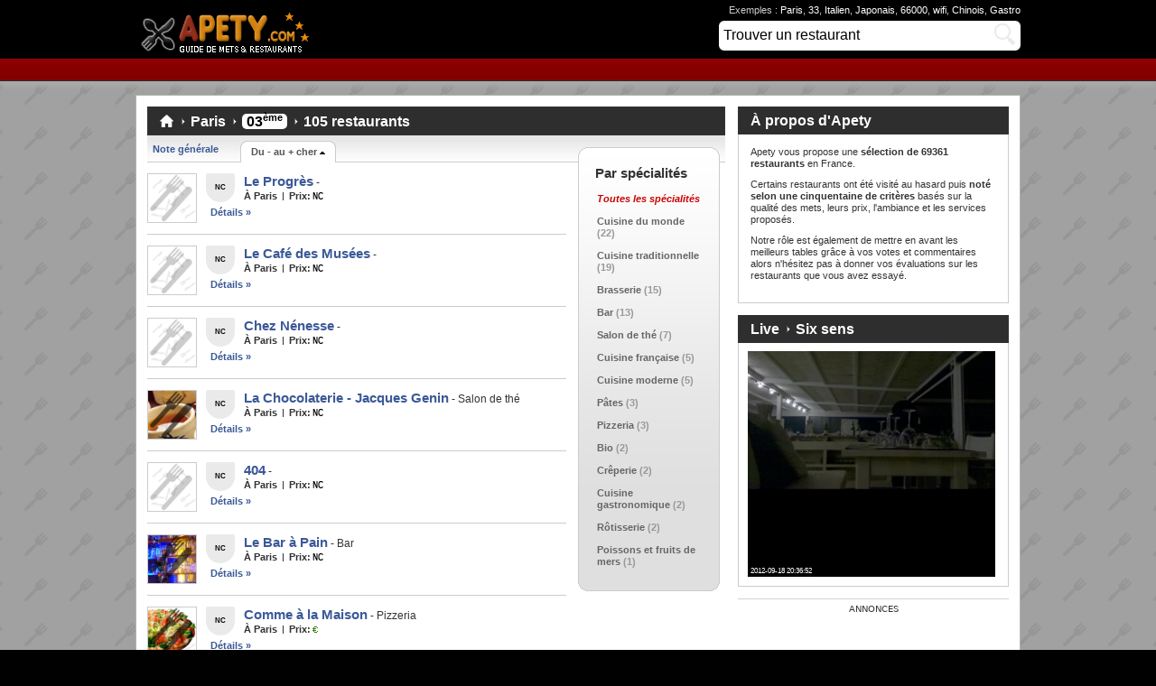

--- FILE ---
content_type: text/html; charset=UTF-8
request_url: https://www.apety.com/?s=75003&pr=2&p=1
body_size: 7748
content:
<!DOCTYPE html PUBLIC "-//W3C//DTD XHTML 1.0 Transitional//EN" "http://www.w3.org/TR/xhtml1/DTD/xhtml1-transitional.dtd">
<html>

<head>

<title>105 restaurants 75003 (Paris - 03) - Apety.com</title>
<meta name="description" content="Découvrez une sélection de 105 restaurants 75003 (Paris - 03), classement du - au + cher !">

<meta http-equiv="content-type" content="text/html; charset=UTF-8">



<link rel="stylesheet" href="images/img2.net/apety/public/www/css/global.mind93a.css?v=1334172368" type="text/css">
<link rel="stylesheet" href="images/img2.net/apety/public/www/css/hub/base.min577f.css?v=1337717840" type="text/css">
<script type="text/javascript" src="images/img2.net/apety/public/www/js/global.minb89a.js?1332373280"></script>

<link rel="shortcut icon" href="favicon.ico" >

<script type='text/javascript' 
src='https://ajax.googleapis.com/ajax/libs/prototype/1/prototype.js'></script>
<script type='text/javascript' 
src='https://ajax.googleapis.com/ajax/libs/scriptaculous/1/scriptaculous.js'></script>

<script type="text/javascript" src="images/jquery/js/jquery.js"></script>
<script type="text/javascript" src="images/jquery/js/jquery.lightbox-0.5.js"></script>
<link rel="stylesheet" type="text/css" href="images/jquery/css/jquery.lightbox-0.5.css" media="screen" />
<link rel="stylesheet" type="text/css" href="images/base.min.css" media="screen" />


<script type="text/javascript">
$(function() {
	$('#gallery a').lightBox();
});
</script>


<SCRIPT LANGUAGE="JavaScript">

function maFonctionAjaxRating(Id_restaurants,Vote_id,Rating,Commentaires)
{
  //alert('Id_restaurants - Commentaires : '+Id_restaurants+' - '+Commentaires);
  var OAjax;
  if (window.XMLHttpRequest) OAjax = new XMLHttpRequest();
  else if (window.ActiveXObject) OAjax = new ActiveXObject('Microsoft.XMLHTTP');
  OAjax.open('POST',"rating/maPageDeRequPHRating.php",true);
  OAjax.onreadystatechange = function()
  {
      if (OAjax.readyState == 4 && OAjax.status==200)
      {
          if (document.getElementById)
          {   
              if (OAjax.responseText =='true') { /* OK */
                    //document.getElementById('msg').innerHTML='<font color=green>'+OAjax.responseText+'</font>';
					//alert(Vote_id+' > '+Rating);
              }
			  else{                             /* PAS OK */
                    //document.getElementById('msg').innerHTML='<font color=green>'+OAjax.responseText+'</font>';
					
					// Services
                    if(Vote_id==1 && Rating==1) 	 document.getElementById('vote_services').className = 'starating onestar';
                    else if(Vote_id==1 && Rating==2) document.getElementById('vote_services').className = 'starating twostar';
                    else if(Vote_id==1 && Rating==3) document.getElementById('vote_services').className = 'starating threestar';
                    else if(Vote_id==1 && Rating==4) document.getElementById('vote_services').className = 'starating fourstar';
                    else if(Vote_id==1 && Rating==5) document.getElementById('vote_services').className = 'starating fivestar';
					
					// Repas
                    else if(Vote_id==2 && Rating==1) document.getElementById('vote_repas').className = 'starating onestar';
                    else if(Vote_id==2 && Rating==2) document.getElementById('vote_repas').className = 'starating twostar';
                    else if(Vote_id==2 && Rating==3) document.getElementById('vote_repas').className = 'starating threestar';
                    else if(Vote_id==2 && Rating==4) document.getElementById('vote_repas').className = 'starating fourstar';
                    else if(Vote_id==2 && Rating==5) document.getElementById('vote_repas').className = 'starating fivestar';

					// Ambiance
                    else if(Vote_id==3 && Rating==1) document.getElementById('vote_ambiance').className = 'starating onestar';
                    else if(Vote_id==3 && Rating==2) document.getElementById('vote_ambiance').className = 'starating twostar';
                    else if(Vote_id==3 && Rating==3) document.getElementById('vote_ambiance').className = 'starating threestar';
                    else if(Vote_id==3 && Rating==4) document.getElementById('vote_ambiance').className = 'starating fourstar';
                    else if(Vote_id==3 && Rating==5) document.getElementById('vote_ambiance').className = 'starating fivestar';
					
					// Commentaire
                    else if(Vote_id==0 && Rating==0) document.getElementById('msg_commentaires').innerHTML='<font color=green>'+OAjax.responseText+'</font>';
					
					if(Vote_id==1) 		document.getElementById('vote_tick_1').innerHTML='<font color=green>'+OAjax.responseText+'</font>';
					else if(Vote_id==2) document.getElementById('vote_tick_2').innerHTML='<font color=green>'+OAjax.responseText+'</font>';
					else if(Vote_id==3) document.getElementById('vote_tick_3').innerHTML='<font color=green>'+OAjax.responseText+'</font>';

					 //document.getElementById('vote_description_3').innerHTML='<img src="../images/star1.png">';
					//alert(Vote_id+' > '+Rating);
             }
          }     
      }
	  else {
	  	//alert('OAjax.readyState : '+OAjax.readyState+' - OAjax.status : '+OAjax.status);
	  }
  }
  OAjax.setRequestHeader("Content-Type", "application/x-www-form-urlencoded; charset=UTF-8"); //iso-8859-2

 // OAjax.send('Id='+Id);  
 
 //alert('Id_restaurants='+Id_restaurants+'&Vote_id='+Vote_id+'&Rating='+Rating);
 
  //document.getElementById("idElement").setAttribute("class", "className");
 // document.getElementById("vote_repas").setAttribute("class", "starating fourstar");
  //alert('Id_restaurants='+Id_restaurants+'&Vote_id='+Vote_id+'&Rating='+Rating+'&Commentaires='+Commentaires);
  OAjax.send('Id_restaurants='+Id_restaurants+'&Vote_id='+Vote_id+'&Rating='+Rating+'&Commentaires='+Commentaires);  

   
} 

</script>


<script type="text/javascript">

function start() {
	if (form1.s.value == '' || form1.s.value == 'Trouver un restaurant') { form1.s.value = 'Trouver un restaurant'; form1.v.disabled = true; }
	else { form1.s.value = 'Trouver un restaurant'; form1.v.disabled = true; }
	//document.form1.s.focus();
}
onload = start;

</script>


   	<style type="text/css">
	
	
/* Sujet */
.subject {
	/*color: #FFF;*/
	position: relative;
	height: auto;
	width: 300px;
	top: -245px;
	left: 5px;
	
	margin-right: 0px;
	margin-left: auto;
	
	/*padding: 2px 2px 2px 2px;*/
	/*border: 1px solid #000;*/

/*	text-align:left;
	
	text-transform:uppercase;
	font-size: 12px;
	font-family: "Lucida Sans Unicode", "Lucida Grande", sans-serif; 	
	font-weight:bold;
	text-shadow: black 4px 4px 4px;
	z-index:2;
*/
	/* 
	left: 5px;
	padding-top: 210px;
	*/
}

/* mailfrom auteur */
.fromaddress {
	/*background-color:#F00;*/
	position: relative;
	height: auto;
	width: 150px;
	top: -45px;
	left: 5px;

	margin-right: 15px;
	margin-left: auto;
	text-align:left;

	font-size: 9px;
	/*font-weight:bold;*/
	color:#0B0;
	font-family: "Lucida Sans Unicode", "Lucida Grande", sans-serif; 	
	text-shadow: black 2px 2px 2px;
	z-index:3;
}



/* Heure de la prise de vue */
.s {
	position: relative;
	height: auto;
	width: 150px;
	top: -24px;
	left: -17px;
	
	margin-left: 0px;
	margin-right: auto;
	text-align:left;
	
	font-size: 8px;
	font-family: "Lucida Sans Unicode", "Lucida Grande", sans-serif; 	
	color: #FFF;
	text-shadow: black 1px 1px 5px;
	z-index:4;
}

/* Heure de la prise de vue */
.maps {
	position: relative;
	height: auto;
	width: 150px;
	top: -15px;
	left: -30px;
	
	margin-left: 0px;
	margin-right: auto;
	text-align:left;
	
	font-size: 8px;
	font-family: "Lucida Sans Unicode", "Lucida Grande", sans-serif; 	
	color: #FFF;
	text-shadow: black 1px 1px 5px;
	z-index:4;
}

.plus {
	font-size: 12px;
	font-family: "Lucida Sans Unicode", "Lucida Grande", sans-serif; 	
	color: #0C0;
}



	/* jQuery lightBox plugin - Gallery style */
	#gallery {
		/*background-color: #2e2e2e;*/
		background-color: #fff;
		padding: 10px;
		width: 520px;
	}
	#gallery ul { list-style: none; }
	#gallery ul li { display: inline; }
	#gallery ul img {
		border: 1px solid #3e3e3e;
		border-width: 5px 5px 20px;
	}
	#gallery ul a:hover img {
		border: 5px solid #fff;
		border-width: 5px 5px 20px;
		color: #fff;
	}
	#gallery ul a:hover { color: #fff; }

	</style>


<script type="text/javascript">

  var _gaq = _gaq || [];
  _gaq.push(['_setAccount', 'UA-325972-33']);
  _gaq.push(['_trackPageview']);

  (function() {
    var ga = document.createElement('script'); ga.type = 'text/javascript'; ga.async = true;
    ga.src = ('https:' == document.location.protocol ? 'https://ssl' : 'http://www') + '.google-analytics.com/ga.js';
    var s = document.getElementsByTagName('script')[0]; s.parentNode.insertBefore(ga, s);
  })();

</script>

<script async src="https://fundingchoicesmessages.google.com/i/pub-3091073464800366?ers=1" nonce="3KJh4lYpqmz9FMiJQQloKw"></script><script nonce="3KJh4lYpqmz9FMiJQQloKw">(function() {function signalGooglefcPresent() {if (!window.frames['googlefcPresent']) {if (document.body) {const iframe = document.createElement('iframe'); iframe.style = 'width: 0; height: 0; border: none; z-index: -1000; left: -1000px; top: -1000px;'; iframe.style.display = 'none'; iframe.name = 'googlefcPresent'; document.body.appendChild(iframe);} else {setTimeout(signalGooglefcPresent, 0);}}}signalGooglefcPresent();})();</script>

</head>
<body class="body"><body class="body2"><div id="site_layout">
<div id="masthead">
        <div id="masthead_primary">
            <div class="masthead_wrap">
                <div class="logo"><a href="/">Apety.com</a></div> 
                 <div class="masthead_search">
        <div class="search basic_search has_adv_search_link">
    
		            <div class="search_section advanced_search_section">
                <!-- Advanced -->
                Exemples : <a href="?s=Paris">Paris</a>, <a href="?s=33">33</a>, <a href="?s=Italien">Italien</a>, <a href="?s=Japonais">Japonais</a>, <a href="?s=66000">66000</a>, <a href="?s=wifi">wifi</a>, <a href="?s=Chinois">Chinois</a>, <a href="?s=Gastro">Gastro</a>
            </div>
        <!-- Search -->
        <!---->
        <div class="search_section basic_search_section">
            <form class="search" method="get" action="?s=" id="form1" name="form1">
                    <div class="search_wrap">
                        <ol class="fields search_fields">
                            <li class="field search_field search_query">
                                <div class="field_wrap">
                                    <span class="field">
                                        <input class="text" type="text" size="50" name="s" id="s" accesskey="q" tabindex="1" value="Trouver un restaurant" onFocus="if (this.value == 'Trouver un restaurant') { this.value = '';  v.disabled = false; } " onBlur="if (this.value == '' || this.value == 'Trouver un restaurant') { this.value = 'Trouver un restaurant'; v.disabled = true; }"/>
                                    </span>
                                </div>
                            </li>
                            <li class="field search_field search_submit">
                                <div class="submit"><div class="btn"><input class="submit" id="v" type="submit" value="Rechercher" onSubmit="if (s.value == 'Trouver un restaurant') { this.disabled = true; s.focus();} else { this.disabled = false; s.focus();}" tabindex="1"></div></div>
                            </li>
                            <li class="field hidden">
                                <!--<input type="hidden" name="search_filter" value="all" />-->
                            </li>
                        </ol>
                    </div>
            </form>
        </div>
		
<!--	
<input class="text_flat" type="text" maxlength="30" size="30" name="q" id="q" value="" title="Games search" accesskey="s" style="text-align: left; " dir="ltr" onFocus="if (this.value == 'Games search') { this.value = '';  s.disabled = false; } " onBlur="if (this.value == '' || this.value == 'Games search') { this.value = 'Games search'; s.disabled = true; }" />
<input type="submit" id="s" value="Games search" onSubmit="if (q.value == 'Games search') { this.disabled = true; q.focus();} else { this.disabled = false; q.focus();}" />
-->		
		

		
		
		
		
    </div>
    </div>

<script type="text/javascript">
    window.addEvent('domready', function() {
        var search_term_field = $('masthead_search_term');
        if (search_term_field) {
            if (search_term_field.retrieve('autocompleter')) {
                return;
            }
            search_term_field.set('autocomplete', 'off');
            new Autocompleter.Request.JSON(search_term_field, '/autosearch', {
                'postVar': 'search_term',
                'maxChoices': 20,
                'minLength': 1,
                'onSelection': function(el, sel) {
                    (sel.URI).toURI().go();
                }
            });
            search_term_field.store('autocompleter', true);
        }
    });
</script>                


<!-- Grand menu -->
<div id="primary_nav">
<ul class="nav_items primary_nav">

<!-- Menu 1
<li class="nav nav_games has_menu_set"><span class="nav_item">
<span class="nav_item_wrap">
<a href=""><span class="nav_text">TV</span></a>
</span>
</span>
</li>
-->

<!-- Menu 2 -->
<!--
<li class="nav nav_music active_nav">
<span class="nav_item">
<span class="nav_item_wrap">
<span class="nav_text">Restaurants</span>
</span>
</span>
</li>
-->

<!-- menu 3 
<li class="nav nav_features">
<span class="nav_item">
<span class="nav_item_wrap">
<a href="/">
<span class="nav_text">Features</span>
</a>
</span>
</span>
</li>
-->

</ul>
</div>


            </div>
        </div>
        <div id="masthead_secondary">
            <div class="masthead_wrap">
                
<!-- Bande bleue -->
<!--
<div id="secondary_nav"><ul class="nav_items secondary_nav">
	<li class="nav">
		<span class="nav_item"><span class="nav_item_wrap"><a href="">New Releases</a></span></span>
	</li>
	<li class="nav">
		<span class="nav_item"><span class="nav_item_wrap"><a href="">Reports</a></span></span>
	</li>
</ul></div>
-->



<div id="userpanel">
<div class="panel_wrap logged_out">
<div class="user_options">

<!-- Sign up -->
<!--
<div class="user_options_label">User Panel Options</div>
<ul class="user_options">
	<li class="user_option login"><a href="">Log in</a></li>
	<li class="user_option signup">Sign up</li>
</ul>
</div>
-->      

</div>
</div>
            </div>
        </div>
</div>
    
            <div id="mantle_skin" class="site_gutters">
                        <div class="ad_unit ad_unit_mantle_skin"><div class="ad_wrap ad_wrap_madison">
                    <div class="siteAdUnit {'adName':'cbsiad119_100','adParams':{'SP':119,'POS':100}}" id="cbsiad119_100"></div>
                
    </div></div>

        <div id="gutters" class="site_gutters">
                    <div id="superleader">    <div class="ad_unit ad_unit_banner"><div class="ad_wrap ad_wrap_madison">
                    <div class="siteAdUnit {'adName':'cbsiad242_100','adParams':{'SP':242,'POS':100}}" id="cbsiad242_100"></div>
                
    </div></div>
</div>
                <div id="gutters_mid" class="site_gutters">
            <div id="gutters_btm" class="site_gutters">
                <div id="gutters_top" class="site_gutters">
                    <div id="container">
<div id="col_layout" class="col_layout">
        
    <div id="main_content" class="content_section mpu_layout" >
        <div class="layout">
                                    <div id="main" class="col main_col">




















<!-- !!!!! -->
<!-- 
RE mettre <div class="module new_releases_module">
à la place de <div> ci-dessus
-->

    <!--<div class="head head_type_1">
	<div class="head_wrap">
      <h2 class="module_title"> Restaurants <img src="images/arrow_collapse.gif" width="10" height="10" alt="arrow" />  <span class="highlight_requete">75003</span></h2>
	 
	 </div>
	 </div> -->   
	 <div class="body">
        <div class="body_wrap">
            <div class="new_releases">
                <!--<div class="new_releases_wrap"></tr></tbody></table></div>
<!--<div class="product_titles more_new_releases">
<div class="list_label">Derniers restaurants</div>
<ol class="list_products list_product_titles">--><!--<a href="/">Voir plus &raquo;</a>
</ol>
</div>
-->
            
            

</div>
</div>
</div>

	  
	  
<div class="partial_holder">
        <div class="module products_module list_product_summaries_module ">
        <div class="head head_type_1"><div class="head_wrap"><h2 class="module_title"><a href="/"><span class="valigner">&nbsp;&nbsp;&nbsp;&nbsp;</span></a> <img src="images/arrow_collapse.gif" width="10" height="10" alt="arrow" /> <a href="?s=Paris">Paris</a> <img src="images/arrow_collapse.gif" width="10" height="10" alt="arrow" /> <span class="highlight_requete">03<span class="sup_arrondissement"><sup>ème</sup></span></span> <img src="images/arrow_collapse.gif" width="10" height="10" alt="arrow" /> 105 restaurants  </h2></div></div>        <div class="body">
                                                <div class="tabs ">
        <div class="tab_wrap">
                            <ul class="tabs tabs_type_1">            
                            

<!----><li class="tab tab_type_1 tab_metascore first"><span class="partial"><span><a class="partial" href="?s=75003&p=1"><span>Note g&eacute;n&eacute;rale</span></a></span></span></li><li class="tab tab_type_1 tab_metascore first"><span class="active"><a class="partial" href="?s=75003&pr=1&p=1"><span>Du - au + cher <img src="images/arrow_up.png" width="6" height="4" alt="Du moins cher au plus cher" /> </span></a> </span></li>
<!--
Autre classement
<li class="tab tab_type_1 tab_userscore last">
<a class="partial" href="/"><span>Par score</span></a>
-->
                            </li>
            </ul>                                </div>
    </div>
                            <div class="body_wrap has_genre_nav">


<!---->
<div class="genre_nav">
       <div class="gn_wrap gn_wrap_mid"><div class="gn_wrap gn_wrap_top"><div class="gn_wrap gn_wrap_btm">
               <div class="genre_nav_label">Par sp&eacute;cialit&eacute;s</div>
                       <ul class="genre_nav"><li class="genre genre_alt_country first_genre"><a class="genre_text alt_country" href="?s=75003" title="Voir toutes les spécialités"><span class="specialite_active italique">Toutes les spécialités</span></a></li><li class="genre genre_alt_country first_genre"><a class="genre_text alt_country" href="?s=75003&sp=22" title="Cuisine du monde">Cuisine du monde</a><span class="genre genre_alt_country first_genre"> (22)</span></li><li class="genre genre_alt_country first_genre"><a class="genre_text alt_country" href="?s=75003&sp=30" title="Cuisine traditionnelle">Cuisine traditionnelle</a><span class="genre genre_alt_country first_genre"> (19)</span></li><li class="genre genre_alt_country first_genre"><a class="genre_text alt_country" href="?s=75003&sp=5" title="Brasserie">Brasserie</a><span class="genre genre_alt_country first_genre"> (15)</span></li><li class="genre genre_alt_country first_genre"><a class="genre_text alt_country" href="?s=75003&sp=27" title="Bar">Bar</a><span class="genre genre_alt_country first_genre"> (13)</span></li><li class="genre genre_alt_country first_genre"><a class="genre_text alt_country" href="?s=75003&sp=31" title="Salon de thé">Salon de thé</a><span class="genre genre_alt_country first_genre"> (7)</span></li><li class="genre genre_alt_country first_genre"><a class="genre_text alt_country" href="?s=75003&sp=11" title="Cuisine française">Cuisine française</a><span class="genre genre_alt_country first_genre"> (5)</span></li><li class="genre genre_alt_country first_genre"><a class="genre_text alt_country" href="?s=75003&sp=25" title="Cuisine moderne">Cuisine moderne</a><span class="genre genre_alt_country first_genre"> (5)</span></li><li class="genre genre_alt_country first_genre"><a class="genre_text alt_country" href="?s=75003&sp=32" title="Pâtes">Pâtes</a><span class="genre genre_alt_country first_genre"> (3)</span></li><li class="genre genre_alt_country first_genre"><a class="genre_text alt_country" href="?s=75003&sp=29" title="Pizzeria">Pizzeria</a><span class="genre genre_alt_country first_genre"> (3)</span></li><li class="genre genre_alt_country first_genre"><a class="genre_text alt_country" href="?s=75003&sp=36" title="Bio">Bio</a><span class="genre genre_alt_country first_genre"> (2)</span></li><li class="genre genre_alt_country first_genre"><a class="genre_text alt_country" href="?s=75003&sp=9" title="Crêperie">Crêperie</a><span class="genre genre_alt_country first_genre"> (2)</span></li><li class="genre genre_alt_country first_genre"><a class="genre_text alt_country" href="?s=75003&sp=26" title="Cuisine gastronomique">Cuisine gastronomique</a><span class="genre genre_alt_country first_genre"> (2)</span></li><li class="genre genre_alt_country first_genre"><a class="genre_text alt_country" href="?s=75003&sp=35" title="Rôtisserie">Rôtisserie</a><span class="genre genre_alt_country first_genre"> (2)</span></li><li class="genre genre_alt_country first_genre"><a class="genre_text alt_country" href="?s=75003&sp=17" title="Poissons et fruits de mers">Poissons et fruits de mers</a><span class="genre genre_alt_country first_genre"> (1)</span></li></ul>
        </div></div></div>
</div>
          
<ol class="list_products list_product_summaries"><li class="product has_small_image first_product"><div class="wrap product_wrap"><div class="product_basics stats"><div class="basic_stats has_score"><div class="main_stats"><div class="basic_stat product_title">
  <h3 class="product_title"><a href="?r=4ff6c47e84040">Le Progrès</a><span class="product_artist"> - </span></h3></div><div class="basic_stat product_score">
  	<div class="std_score">
        <div class="score_wrap">
            <span class="label">Score: </span><span class="data metascore score_tbd"><span class="pas_de_note" title="Non classé">NC</span></span>
        </div>
    </div>
</div></div>
<div class="basic_stat">
    <ul class="more_stats">
		<li class="stat release_date">
		<span class="label"> &Agrave; Paris</span>
	</li>
	<li class="stat product_avguserscore">
	<span class="label">Prix:</span><span class="data textscore textscore_outstanding"><img src="images/icons/prixnc.png" alt="Prix non connu" /></span></li>
	</ul>
</div>
</div>
</div>
<div class="product_basics product_image small_image"><a href="?r=4ff6c47e84040"><img src="images/food.png" alt="Le Progrès" width="53" height="53" class="product_image small_image" /></a></div>
<div class="product_basics deck"><a  class="product" href="?r=4ff6c47e84040">D&eacute;tails &raquo;</a></div>
</div>
</li><ol class="list_products list_product_summaries"><li class="product has_small_image first_product"><div class="wrap product_wrap"><div class="product_basics stats"><div class="basic_stats has_score"><div class="main_stats"><div class="basic_stat product_title">
  <h3 class="product_title"><a href="?r=4ff6c0f705d0b">Le Café des Musées</a><span class="product_artist"> - </span></h3></div><div class="basic_stat product_score">
  	<div class="std_score">
        <div class="score_wrap">
            <span class="label">Score: </span><span class="data metascore score_tbd"><span class="pas_de_note" title="Non classé">NC</span></span>
        </div>
    </div>
</div></div>
<div class="basic_stat">
    <ul class="more_stats">
		<li class="stat release_date">
		<span class="label"> &Agrave; Paris</span>
	</li>
	<li class="stat product_avguserscore">
	<span class="label">Prix:</span><span class="data textscore textscore_outstanding"><img src="images/icons/prixnc.png" alt="Prix non connu" /></span></li>
	</ul>
</div>
</div>
</div>
<div class="product_basics product_image small_image"><a href="?r=4ff6c0f705d0b"><img src="images/food.png" alt="Le Café des Musées" width="53" height="53" class="product_image small_image" /></a></div>
<div class="product_basics deck"><a  class="product" href="?r=4ff6c0f705d0b">D&eacute;tails &raquo;</a></div>
</div>
</li><ol class="list_products list_product_summaries"><li class="product has_small_image first_product"><div class="wrap product_wrap"><div class="product_basics stats"><div class="basic_stats has_score"><div class="main_stats"><div class="basic_stat product_title">
  <h3 class="product_title"><a href="?r=4ff6b11363d15">Chez Nénesse</a><span class="product_artist"> - </span></h3></div><div class="basic_stat product_score">
  	<div class="std_score">
        <div class="score_wrap">
            <span class="label">Score: </span><span class="data metascore score_tbd"><span class="pas_de_note" title="Non classé">NC</span></span>
        </div>
    </div>
</div></div>
<div class="basic_stat">
    <ul class="more_stats">
		<li class="stat release_date">
		<span class="label"> &Agrave; Paris</span>
	</li>
	<li class="stat product_avguserscore">
	<span class="label">Prix:</span><span class="data textscore textscore_outstanding"><img src="images/icons/prixnc.png" alt="Prix non connu" /></span></li>
	</ul>
</div>
</div>
</div>
<div class="product_basics product_image small_image"><a href="?r=4ff6b11363d15"><img src="images/food.png" alt="Chez Nénesse" width="53" height="53" class="product_image small_image" /></a></div>
<div class="product_basics deck"><a  class="product" href="?r=4ff6b11363d15">D&eacute;tails &raquo;</a></div>
</div>
</li><ol class="list_products list_product_summaries"><li class="product has_small_image first_product"><div class="wrap product_wrap"><div class="product_basics stats"><div class="basic_stats has_score"><div class="main_stats"><div class="basic_stat product_title">
  <h3 class="product_title"><a href="?r=4ff62137af636">La Chocolaterie - Jacques Genin</a><span class="product_artist"> - Salon de thé</span></h3></div><div class="basic_stat product_score">
  	<div class="std_score">
        <div class="score_wrap">
            <span class="label">Score: </span><span class="data metascore score_tbd"><span class="pas_de_note" title="Non classé">NC</span></span>
        </div>
    </div>
</div></div>
<div class="basic_stat">
    <ul class="more_stats">
		<li class="stat release_date">
		<span class="label"> &Agrave; Paris</span>
	</li>
	<li class="stat product_avguserscore">
	<span class="label">Prix:</span><span class="data textscore textscore_outstanding"><img src="images/icons/prixnc.png" alt="Prix non connu" /></span></li>
	</ul>
</div>
</div>
</div>
<div class="product_basics product_image small_image"><a href="?r=4ff62137af636"><img src="images/icons/specialites/31.jpg" alt="La Chocolaterie - Jacques Genin (Salon de thé)" width="53" height="53" class="product_image small_image" /></a></div>
<div class="product_basics deck"><a  class="product" href="?r=4ff62137af636">D&eacute;tails &raquo;</a></div>
</div>
</li><ol class="list_products list_product_summaries"><li class="product has_small_image first_product"><div class="wrap product_wrap"><div class="product_basics stats"><div class="basic_stats has_score"><div class="main_stats"><div class="basic_stat product_title">
  <h3 class="product_title"><a href="?r=4ff6a77bad471">404</a><span class="product_artist"> - </span></h3></div><div class="basic_stat product_score">
  	<div class="std_score">
        <div class="score_wrap">
            <span class="label">Score: </span><span class="data metascore score_tbd"><span class="pas_de_note" title="Non classé">NC</span></span>
        </div>
    </div>
</div></div>
<div class="basic_stat">
    <ul class="more_stats">
		<li class="stat release_date">
		<span class="label"> &Agrave; Paris</span>
	</li>
	<li class="stat product_avguserscore">
	<span class="label">Prix:</span><span class="data textscore textscore_outstanding"><img src="images/icons/prixnc.png" alt="Prix non connu" /></span></li>
	</ul>
</div>
</div>
</div>
<div class="product_basics product_image small_image"><a href="?r=4ff6a77bad471"><img src="images/food.png" alt="404" width="53" height="53" class="product_image small_image" /></a></div>
<div class="product_basics deck"><a  class="product" href="?r=4ff6a77bad471">D&eacute;tails &raquo;</a></div>
</div>
</li><ol class="list_products list_product_summaries"><li class="product has_small_image first_product"><div class="wrap product_wrap"><div class="product_basics stats"><div class="basic_stats has_score"><div class="main_stats"><div class="basic_stat product_title">
  <h3 class="product_title"><a href="?r=4ff6328b3680f">Le Bar à Pain</a><span class="product_artist"> - Bar</span></h3></div><div class="basic_stat product_score">
  	<div class="std_score">
        <div class="score_wrap">
            <span class="label">Score: </span><span class="data metascore score_tbd"><span class="pas_de_note" title="Non classé">NC</span></span>
        </div>
    </div>
</div></div>
<div class="basic_stat">
    <ul class="more_stats">
		<li class="stat release_date">
		<span class="label"> &Agrave; Paris</span>
	</li>
	<li class="stat product_avguserscore">
	<span class="label">Prix:</span><span class="data textscore textscore_outstanding"><img src="images/icons/prixnc.png" alt="Prix non connu" /></span></li>
	</ul>
</div>
</div>
</div>
<div class="product_basics product_image small_image"><a href="?r=4ff6328b3680f"><img src="images/icons/specialites/27.jpg" alt="Le Bar à Pain (Bar)" width="53" height="53" class="product_image small_image" /></a></div>
<div class="product_basics deck"><a  class="product" href="?r=4ff6328b3680f">D&eacute;tails &raquo;</a></div>
</div>
</li><ol class="list_products list_product_summaries"><li class="product has_small_image first_product"><div class="wrap product_wrap"><div class="product_basics stats"><div class="basic_stats has_score"><div class="main_stats"><div class="basic_stat product_title">
  <h3 class="product_title"><a href="?r=4ff6353050215">Comme à la Maison</a><span class="product_artist"> - Pizzeria</span></h3></div><div class="basic_stat product_score">
  	<div class="std_score">
        <div class="score_wrap">
            <span class="label">Score: </span><span class="data metascore score_tbd"><span class="pas_de_note" title="Non classé">NC</span></span>
        </div>
    </div>
</div></div>
<div class="basic_stat">
    <ul class="more_stats">
		<li class="stat release_date">
		<span class="label"> &Agrave; Paris</span>
	</li>
	<li class="stat product_avguserscore">
	<span class="label">Prix:</span><span class="data textscore textscore_outstanding"><img src="images/icons/prix1.png" alt="€" /></span></li>
	</ul>
</div>
</div>
</div>
<div class="product_basics product_image small_image"><a href="?r=4ff6353050215"><img src="images/icons/specialites/29.jpg" alt="Comme à la Maison (Pizzeria)" width="53" height="53" class="product_image small_image" /></a></div>
<div class="product_basics deck"><a  class="product" href="?r=4ff6353050215">D&eacute;tails &raquo;</a></div>
</div>
</li><ol class="list_products list_product_summaries"><li class="product has_small_image first_product"><div class="wrap product_wrap"><div class="product_basics stats"><div class="basic_stats has_score"><div class="main_stats"><div class="basic_stat product_title">
  <h3 class="product_title"><a href="?r=4ff7c9929694e">L'Iris</a><span class="product_artist"> - Cuisine du monde</span></h3></div><div class="basic_stat product_score">
  	<div class="std_score">
        <div class="score_wrap">
            <span class="label">Score: </span><span class="data metascore score_tbd"><span class="pas_de_note" title="Non classé">NC</span></span>
        </div>
    </div>
</div></div>
<div class="basic_stat">
    <ul class="more_stats">
		<li class="stat release_date">
		<span class="label"> &Agrave; Paris</span>
	</li>
	<li class="stat product_avguserscore">
	<span class="label">Prix:</span><span class="data textscore textscore_outstanding"><img src="images/icons/prix1.png" alt="€" /></span></li>
	</ul>
</div>
</div>
</div>
<div class="product_basics product_image small_image"><a href="?r=4ff7c9929694e"><img src="images/icons/specialites/22.jpg" alt="L'Iris (Cuisine du monde)" width="53" height="53" class="product_image small_image" /></a></div>
<div class="product_basics deck"><a  class="product" href="?r=4ff7c9929694e">D&eacute;tails &raquo;</a></div>
</div>
</li><ol class="list_products list_product_summaries"><li class="product has_small_image first_product"><div class="wrap product_wrap"><div class="product_basics stats"><div class="basic_stats has_score"><div class="main_stats"><div class="basic_stat product_title">
  <h3 class="product_title"><a href="?r=4ff7db1d5406c">Buffalo Grill</a><span class="product_artist"> - Rôtisserie</span></h3></div><div class="basic_stat product_score">
  	<div class="std_score">
        <div class="score_wrap">
            <span class="label">Score: </span><span class="data metascore score_tbd"><span class="pas_de_note" title="Non classé">NC</span></span>
        </div>
    </div>
</div></div>
<div class="basic_stat">
    <ul class="more_stats">
		<li class="stat release_date">
		<span class="label"> &Agrave; Paris</span>
	</li>
	<li class="stat product_avguserscore">
	<span class="label">Prix:</span><span class="data textscore textscore_outstanding"><img src="images/icons/prix1.png" alt="€" /></span></li>
	</ul>
</div>
</div>
</div>
<div class="product_basics product_image small_image"><a href="?r=4ff7db1d5406c"><img src="images/icons/specialites/35.jpg" alt="Buffalo Grill (Rôtisserie)" width="53" height="53" class="product_image small_image" /></a></div>
<div class="product_basics deck"><a  class="product" href="?r=4ff7db1d5406c">D&eacute;tails &raquo;</a></div>
</div>
</li><ol class="list_products list_product_summaries"><li class="product has_small_image first_product"><div class="wrap product_wrap"><div class="product_basics stats"><div class="basic_stats has_score"><div class="main_stats"><div class="basic_stat product_title">
  <h3 class="product_title"><a href="?r=4ff4fbf6d7add">Apparemment Café</a><span class="product_artist"> - Salon de thé</span></h3></div><div class="basic_stat product_score">
  	<div class="std_score">
        <div class="score_wrap">
            <span class="label">Score: </span><span class="data metascore score_tbd"><span class="pas_de_note" title="Non classé">NC</span></span>
        </div>
    </div>
</div></div>
<div class="basic_stat">
    <ul class="more_stats">
		<li class="stat release_date">
		<span class="label"> &Agrave; Paris</span>
	</li>
	<li class="stat product_avguserscore">
	<span class="label">Prix:</span><span class="data textscore textscore_outstanding"><img src="images/icons/prix1.png" alt="€" /></span></li>
	</ul>
</div>
</div>
</div>
<div class="product_basics product_image small_image"><a href="?r=4ff4fbf6d7add"><img src="images/icons/specialites/31.jpg" alt="Apparemment Café (Salon de thé)" width="53" height="53" class="product_image small_image" /></a></div>
<div class="product_basics deck"><a  class="product" href="?r=4ff4fbf6d7add">D&eacute;tails &raquo;</a></div>
</div>
</li><ol class="list_products list_product_summaries"><li class="product has_small_image first_product"><div class="wrap product_wrap"><div class="product_basics stats"><div class="basic_stats has_score"><div class="main_stats"><div class="basic_stat product_title">
  <h3 class="product_title"><a href="?r=4ff7c3c31f4e4">Carette</a><span class="product_artist"> - Salon de thé</span></h3></div><div class="basic_stat product_score">
  	<div class="std_score">
        <div class="score_wrap">
            <span class="label">Score: </span><span class="data metascore score_tbd"><span class="pas_de_note" title="Non classé">NC</span></span>
        </div>
    </div>
</div></div>
<div class="basic_stat">
    <ul class="more_stats">
		<li class="stat release_date">
		<span class="label"> &Agrave; Paris</span>
	</li>
	<li class="stat product_avguserscore">
	<span class="label">Prix:</span><span class="data textscore textscore_outstanding"><img src="images/icons/prix1.png" alt="€" /></span></li>
	</ul>
</div>
</div>
</div>
<div class="product_basics product_image small_image"><a href="?r=4ff7c3c31f4e4"><img src="images/icons/specialites/31.jpg" alt="Carette (Salon de thé)" width="53" height="53" class="product_image small_image" /></a></div>
<div class="product_basics deck"><a  class="product" href="?r=4ff7c3c31f4e4">D&eacute;tails &raquo;</a></div>
</div>
</li><ol class="list_products list_product_summaries"><li class="product has_small_image first_product"><div class="wrap product_wrap"><div class="product_basics stats"><div class="basic_stats has_score"><div class="main_stats"><div class="basic_stat product_title">
  <h3 class="product_title"><a href="?r=4ff60683197bc">Chouchou</a><span class="product_artist"> - Bar</span></h3></div><div class="basic_stat product_score">
  	<div class="std_score">
        <div class="score_wrap">
            <span class="label">Score: </span><span class="data metascore score_tbd"><span class="pas_de_note" title="Non classé">NC</span></span>
        </div>
    </div>
</div></div>
<div class="basic_stat">
    <ul class="more_stats">
		<li class="stat release_date">
		<span class="label"> &Agrave; Paris</span>
	</li>
	<li class="stat product_avguserscore">
	<span class="label">Prix:</span><span class="data textscore textscore_outstanding"><img src="images/icons/prix1.png" alt="€" /></span></li>
	</ul>
</div>
</div>
</div>
<div class="product_basics product_image small_image"><a href="?r=4ff60683197bc"><img src="images/icons/specialites/27.jpg" alt="Chouchou (Bar)" width="53" height="53" class="product_image small_image" /></a></div>
<div class="product_basics deck"><a  class="product" href="?r=4ff60683197bc">D&eacute;tails &raquo;</a></div>
</div>
</li><ol class="list_products list_product_summaries"><li class="product has_small_image first_product"><div class="wrap product_wrap"><div class="product_basics stats"><div class="basic_stats has_score"><div class="main_stats"><div class="basic_stat product_title">
  <h3 class="product_title"><a href="?r=4ff628ba8337d">Sucré Salé</a><span class="product_artist"> - Salon de thé</span></h3></div><div class="basic_stat product_score">
  	<div class="std_score">
        <div class="score_wrap">
            <span class="label">Score: </span><span class="data metascore score_tbd"><span class="pas_de_note" title="Non classé">NC</span></span>
        </div>
    </div>
</div></div>
<div class="basic_stat">
    <ul class="more_stats">
		<li class="stat release_date">
		<span class="label"> &Agrave; Paris</span>
	</li>
	<li class="stat product_avguserscore">
	<span class="label">Prix:</span><span class="data textscore textscore_outstanding"><img src="images/icons/prix1.png" alt="€" /></span></li>
	</ul>
</div>
</div>
</div>
<div class="product_basics product_image small_image"><a href="?r=4ff628ba8337d"><img src="images/icons/specialites/31.jpg" alt="Sucré Salé (Salon de thé)" width="53" height="53" class="product_image small_image" /></a></div>
<div class="product_basics deck"><a  class="product" href="?r=4ff628ba8337d">D&eacute;tails &raquo;</a></div>
</div>
</li><ol class="list_products list_product_summaries"><li class="product has_small_image first_product"><div class="wrap product_wrap"><div class="product_basics stats"><div class="basic_stats has_score"><div class="main_stats"><div class="basic_stat product_title">
  <h3 class="product_title"><a href="?r=4ff602e1b0dd5">Bagel Tom</a><span class="product_artist"> - Cuisine du monde</span></h3></div><div class="basic_stat product_score">
  	<div class="std_score">
        <div class="score_wrap">
            <span class="label">Score: </span><span class="data metascore score_tbd"><span class="pas_de_note" title="Non classé">NC</span></span>
        </div>
    </div>
</div></div>
<div class="basic_stat">
    <ul class="more_stats">
		<li class="stat release_date">
		<span class="label"> &Agrave; Paris</span>
	</li>
	<li class="stat product_avguserscore">
	<span class="label">Prix:</span><span class="data textscore textscore_outstanding"><img src="images/icons/prix1.png" alt="€" /></span></li>
	</ul>
</div>
</div>
</div>
<div class="product_basics product_image small_image"><a href="?r=4ff602e1b0dd5"><img src="images/icons/specialites/22.jpg" alt="Bagel Tom (Cuisine du monde)" width="53" height="53" class="product_image small_image" /></a></div>
<div class="product_basics deck"><a  class="product" href="?r=4ff602e1b0dd5">D&eacute;tails &raquo;</a></div>
</div>
</li><ol class="list_products list_product_summaries"><li class="product has_small_image first_product"><div class="wrap product_wrap"><div class="product_basics stats"><div class="basic_stats has_score"><div class="main_stats"><div class="basic_stat product_title">
  <h3 class="product_title"><a href="?r=4ff86e1bb7da6">Les Boulevards</a><span class="product_artist"> - Brasserie</span></h3></div><div class="basic_stat product_score">
  	<div class="std_score">
        <div class="score_wrap">
            <span class="label">Score: </span><span class="data metascore score_tbd"><span class="pas_de_note" title="Non classé">NC</span></span>
        </div>
    </div>
</div></div>
<div class="basic_stat">
    <ul class="more_stats">
		<li class="stat release_date">
		<span class="label"> &Agrave; Paris</span>
	</li>
	<li class="stat product_avguserscore">
	<span class="label">Prix:</span><span class="data textscore textscore_outstanding"><img src="images/icons/prix1.png" alt="€" /></span></li>
	</ul>
</div>
</div>
</div>
<div class="product_basics product_image small_image"><a href="?r=4ff86e1bb7da6"><img src="images/icons/specialites/5.jpg" alt="Les Boulevards (Brasserie)" width="53" height="53" class="product_image small_image" /></a></div>
<div class="product_basics deck"><a  class="product" href="?r=4ff86e1bb7da6">D&eacute;tails &raquo;</a></div>
</div>
</li>
</ol>


            </div>
        </div>

		                    
        <div class="pre_foot"><div class="filter_message_wrap">
          <p class="filter_message"<!--Mise &agrave; jour le -->.</p></div></div>    
        
                    <div class="foot"><div class="foot_wrap"><div class="more"><span class="more_item"><a href="?s=75003&pr=2&p=2">Page suivante &raquo;</a></span></div></div></div></div>
<table width="100%" border="1" cellspacing="5">
  <tr>
  
    <td align="center"><div class="annonce_text">Annonces</div><script async src="https://pagead2.googlesyndication.com/pagead/js/adsbygoogle.js?client=ca-pub-3091073464800366"
     crossorigin="anonymous"></script>
<!-- Apety_300x250 -->
<ins class="adsbygoogle"
     style="display:inline-block;width:300px;height:250px"
     data-ad-client="ca-pub-3091073464800366"
     data-ad-slot="2300341827"></ins>
<script>
     (adsbygoogle = window.adsbygoogle || []).push({});
</script>
	</td>
	
    <td align="center"><div class="annonce_text">Annonces</div><script async src="https://pagead2.googlesyndication.com/pagead/js/adsbygoogle.js?client=ca-pub-3091073464800366"
     crossorigin="anonymous"></script>
<!-- Apety_300x250 -->
<ins class="adsbygoogle"
     style="display:inline-block;width:300px;height:250px"
     data-ad-client="ca-pub-3091073464800366"
     data-ad-slot="2300341827"></ins>
<script>
     (adsbygoogle = window.adsbygoogle || []).push({});
</script>
<br><br><br>
	</td>
	
  </tr>
</table>
















    
    
<!-- Fin en-tete + classement -->
 
 <!-- normal   
    <div class="module top_feature_module">
    <div class="body has_feature_img">
        <div class="feature top_feature">
            <div class="feature_title">
                <span class="label">A propos de nous</span>
                <a href="/">aaaaa</a>
            </div>
            <div class="feature_image">
                <a class="feature_image" rel="nofollow" href="/"><img class="feature_image" src="images/img1.com/apety/public/www/images/features/main/wixiw-180.jpg" alt="" /></a>
            </div>
            <div class="feature_deck">Ce guide vous pr&eacute;sente une s&eacute;lection de restaurants ou d'essais culinaires r&eacute;alis&eacute;s sur Perpignan et ailleurs ... </div>
        </div>
                <div class="more_features">
            <div class="label">Also:</div>
            <ol class="features">
                                                                                                <li class="feature_title"><a href="/">aaaaa</a></li>
                                                                                <li class="feature_title"><a href="/">aaaaa</a></li>
                                                </ol>
        </div>
            </div>
</div>
-->

<!--
    <div class="module top_feature_module">
    <div class="body has_feature_img">
        <div class="feature top_feature">
            <div class="feature_title">
                <span class="label">Publicité</span>
                <a href="/">aaaaa</a>
            </div>
            <div class="feature_image">
                <a class="feature_image" rel="nofollow" href="/"><img class="feature_image" src="images/img1.com/apety/public/www/images/features/main/wixiw-180.jpg" alt="" /></a>
            </div>
            <div class="feature_deck">Ce guide vous pr&eacute;sente une s&eacute;lection de restaurants ou d'essais culinaires r&eacute;alis&eacute;s sur Perpignan et ailleurs ... </div>
        </div>
                <div class="more_features">
            <div class="label">Egalement:</div>
            <ol class="features">
                                                                                                <li class="feature_title"><a href="/">aaaaa</a></li>
                                                                                <li class="feature_title"><a href="/">aaaaa</a></li>
                              </ol>
        </div>
            </div>
</div>
-->


</div>

<script type="text/javascript">
/*
 * Adda  watcher to any .partial_holders to catch any clicks on 
 * .partial links.  Event delegation ensures that the events don't
 * have to be attached each time.
 */
    window.addEvent('domready', function(){
     $$('.partial_holder').addEvent('click:relay(a.partial)', function(e,el) {
        e.stop();
        var partial = new Request.HTML({
            url:el.href,
            update:el.getParent('.partial_holder')
        }).get({
            ajax:'1'
        });
        return false;
     });
    });
</script>            </div>
                            <div id="side" class="col side_col">
                        <div class="ad_unit ad_unit_mpu"><div class="ad_wrap ad_wrap_madison">
                        
                        
                        


<!-- A propos -->                 

<div class="module supplements_module" id="supplementary-nav">
  <div class="head head_type_1"><div class="head_wrap">
      <h2 class="module_title">&Agrave; propos d'Apety </h2>
    </div></div>    <div class="body">
        <div class="body_wrap">
                        <div id="supplementary-items" class="supplements supplement_links">
                <ol class="supplements supplement_links">
                                    <li class="supplement supplement_link">
<p>Apety vous propose une <strong>s&eacute;lection de 69361 restaurants</strong> en France.</p>
<p>Certains restaurants ont &eacute;t&eacute; visit&eacute; au hasard puis <strong>not&eacute; selon une cinquentaine de crit&egrave;res</strong> bas&eacute;s sur la qualit&eacute; des mets, leurs prix, l'ambiance et les services propos&eacute;s.</p>
<p>Notre rôle est &eacute;galement de mettre en avant les meilleurs tables grâce à vos votes et commentaires alors n'h&eacute;sitez pas &agrave; donner vos &eacute;valuations sur les restaurants que vous avez essayé.</p>



</li>
                              </ol>
</div>
        </div>
    </div>
</div>

<!-- A propos:fin -->
       
              
                        
<!-- Live -->
<div class="module supplements_module" id="supplementary-nav">
    <div class="head head_type_1">
      <div class="head_wrap">
      <h2 class="module_title">Live <img src="images/arrow_collapse.gif" width="10" height="10" alt="arrow"> <a href="?r=4ff8afdd9be57" target="_blank" id="live_title">Six sens</a></h2>
    </div></div>    <div class="body">
        <div class="body_wrap">
<div id="gallery">
<table width="350" border="0" cellspacing="5"><tr><td width="274"><div style="height: 250px; width: 274px; z-index:0;"><a href="you4me/photos_800x600/1348005301-1.jpg" title="Six sens - 2012-09-18 20:36:52"><IMG class="boite" src="you4me/photos_300x275/1348005301-1.jpg" alt="1348005301-1.jpg" width="274" height="250"></a><span class="subject"><img src="images/map2_vide.png"></span><span class="s">2012-09-18 20:36:52</span></div></td></tr></table></div></div></div></div>       
<!-- Live:fin -->                          
          
          
          
                        
                        
              
                      
                        
                   <!-- <div class="siteAdUnit" id="cbsiad16_100"></div>-->
                
    </div>
    
<!-- Publicité -->

<p>
<span class="supplements supplement_links"><br>
<div class="annonce_text">Annonces</div><script async src="https://pagead2.googlesyndication.com/pagead/js/adsbygoogle.js?client=ca-pub-3091073464800366"
     crossorigin="anonymous"></script>
<!-- Apety_300x250 -->
<ins class="adsbygoogle"
     style="display:inline-block;width:300px;height:250px"
     data-ad-client="ca-pub-3091073464800366"
     data-ad-slot="2300341827"></ins>
<script>
     (adsbygoogle = window.adsbygoogle || []).push({});
</script>

</span>
</p><br><br><!-- Publicité -->


</div>
   

<!-- Liens -->
<!-- 
<div class="module supplements_module" id="supplementary-nav">
  <div class="head head_type_1"><div class="head_wrap">
      <h2 class="module_title">Liens <img src="images/link.png" width="22" height="22" alt="External links"></h2>
    </div></div>    <div class="body">
        <div class="body_wrap">
                        <div id="supplementary-items" class="supplements supplement_links">
                <ol class="supplements supplement_links">
                                                                                                    <li class="supplement supplement_link">
                                <a class="section dw_tag {'tag':'supplementary-nav;item;1'}" href="/">aaa</a>
                            </li>
                                                                                                                            <li class="supplement supplement_link">
                                <a class="section dw_tag {'tag':'supplementary-nav;item;2'}" href="/">aaa</a></li>
                              </ol>
</div>
                                    <div id="supplementary-articles" class="supplements supplement_articles">
                <ol class="supplements supplement_articles">
                                                                                                    <li class="supplement supplement_link">
                                <a class="dw_tag {'tag':'supplementary-nav;article;1'}" href="/">aaa</a>
                            </li>
                                                                                                                            <li class="supplement supplement_link">
                                <a class="dw_tag {'tag':'supplementary-nav;article;2'}" href="/">aaa</a>
                            </li>
                                      </ol>
                <div class="more_supplements more_articles">
                    
                    <a class="dw_tag {'tag':'supplementary-nav;more-articles'}" href="/">Plus &raquo;</a>
                </div>
            </div>
                    </div>
    </div>
</div>
-->


               </div>
                    </div>
    </div>
        </div>
                    </div>
                </div>
            </div>
        </div>
    </div>
    </div>    
    <div id="mastfoot">
    	<div id="corporate_footer" class="mastfoot_section">
			<div class="mastfoot_wrap">
    			<div class="about_apety">
					<p><a href="https://www.jeuxclic.com/categorie-jeux.php?cat=jeux-fille-cuisine">Jeux de cuisine</a> | <a href="mailto:contact@apety.com?subject=Apety.com">Contact</a>
                     | <a href="https://plus.google.com/101813821538721336149" rel="author">Apety</a> | <a href="https://plus.google.com/101813821538721336149" rel="publisher">Apety</a>                    
                    </p>
					<p>&copy; <a href="/">Apety.com</a>. Tous droits r&eacute;serv&eacute;s. <a href="cgu.php" rel="nofollow" target="_blank" >Conditions d'utilisation</a></p>
    			</div>
                
  		  </div>
		</div>
	</div>
</div>

</body>

</html>

--- FILE ---
content_type: text/html; charset=utf-8
request_url: https://www.google.com/recaptcha/api2/aframe
body_size: 251
content:
<!DOCTYPE HTML><html><head><meta http-equiv="content-type" content="text/html; charset=UTF-8"></head><body><script nonce="CO1LyHGmvzAvSsNLBkMB4w">/** Anti-fraud and anti-abuse applications only. See google.com/recaptcha */ try{var clients={'sodar':'https://pagead2.googlesyndication.com/pagead/sodar?'};window.addEventListener("message",function(a){try{if(a.source===window.parent){var b=JSON.parse(a.data);var c=clients[b['id']];if(c){var d=document.createElement('img');d.src=c+b['params']+'&rc='+(localStorage.getItem("rc::a")?sessionStorage.getItem("rc::b"):"");window.document.body.appendChild(d);sessionStorage.setItem("rc::e",parseInt(sessionStorage.getItem("rc::e")||0)+1);localStorage.setItem("rc::h",'1769628762641');}}}catch(b){}});window.parent.postMessage("_grecaptcha_ready", "*");}catch(b){}</script></body></html>

--- FILE ---
content_type: text/css
request_url: https://www.apety.com/images/img2.net/apety/public/www/css/global.mind93a.css?v=1334172368
body_size: 14262
content:
html,body,div,span,applet,object,iframe,h1,h2,h3,h4,h5,h6,p,blockquote,pre,a,abbr,acronym,address,big,cite,code,del,dfn,em,font,img,ins,kbd,q,s,samp,small,strike,strong,sub,sup,tt,var,b,u,i,center,dl,dt,dd,ol,ul,li,fieldset,form,label,legend,table,caption,tbody,tfoot,thead,tr,th,td{margin:0;padding:0;border:0;outline:0;vertical-align:baseline;background:transparent;border-color:#ccc;border-style:solid;}
body{font:normal 12px arial,helvetica,serif;line-height:1.2;}ol,ul{list-style:none;}blockquote,q{quotes:none;}
em{font-style:normal;}strong{font-weight:bold;}ins{text-decoration:none;}del{text-decoration:line-through;}
table{border-collapse:collapse;border-spacing:0;}button:focus,input:focus,textarea:focus{outline:0;}
input[type=text],input[type=password],input[type=submit],button{-webkit-appearance:none;}
/*a{color:#09f;font-weight:bold;text-decoration:none;}*/
a{color:#3b5998;font-weight:bold;text-decoration:none;}
a:hover{text-decoration:underline;}
a *{cursor:pointer;}
button,input,option,select,textarea{font:11px arial,helvetica,serif;}
button{cursor:pointer;}
legend{display:none;}
caption,th,td{font-weight:normal;text-align:left;}
h1,h2,h3,h4,h5,h6{font-weight:bold;}
h1{font-size:18px;}
h2{font-size:16px;}h3{font-size:14px;}
h4,h5,h6{font-size:12px;}p{margin:0 0 10px;}

/* Fond general */
body{background:#010101 url(../../../../../../images//bg.png) repeat center 78px;color:#ccc;}
.body2{background:#010101 url(../../../../../../images//bg2.png) repeat center 78px;color:#ccc;}

#site_layout,.site_gutters{float:left;position:static;width:100%;}
#gutters{padding:5px 0 20px;}
.col,.col_layout,.content_section{display:inline;float:left;}
.col{margin:0 7px;}
.content_section{background:#fff;color:#333;width:980px;}
#container{margin:0 auto;padding:0;width:980px;}
#main_content,#content_head{padding:12px 5px 0;width:968px;}
#col_layout{border:1px solid #b2b3ae;}
.full_layout .main_col{width:954px;}

.mpu_layout .main_col{width:640px;}
.mpu_layout .main_col2{width:954px;}

.mpu_layout .side_col{width:300px;}
.mpu_layout .side_col2{width:0px;}

#video_player{float:left;display:inline;margin-bottom:10px;padding:12px 0 0;}
.mpu_video_layout .side_col{float:right;}
.video_content{margin-left:7px;width:640px;}
.hd_video_content{margin-left:4px;width:960px;}
.sd_video .comment_list .last_comment{border-bottom-width:1px;}
.dw_tracking{border:0;font-size:1px;position:absolute;top:0;left:0;height:1px;width:1px;}
.external{background:url(../../../../../img2.com/apety/public/www/images/icons/url.gif) no-repeat right 0;padding-right:15px;}
.inline_expand_collapse .blurb_divider,.inline_expand_collapse .blurb_label{display:none;}
.inline_expand_collapse{line-height:16px;}
.inline_expand_collapse a.full_blurb{font:bold 11px/16px arial,helvetica,sans-serif;}
.toggle_expand_collapse{background:url(../../../../../img2.com/apety/public/www/images/icons/url.gif) no-repeat 0 0;padding-right:10px;font:bold 11px/16px arial,helvetica,sans-serif;}
.toggle_expand{background-position:right -394px;}
.toggle_collapse{background-position:right -194px;}
.inline_expanded .blurb_expanded,.inline_collapsed .blurb_etc{display:inline;}
.inline_expanded .blurb_etc,.inline_collapsed .blurb_expanded{display:none;}
form.search,form.search .search_wrap,form.search button.submit{background:url(../../../../../img1.com/apety/public/www/images/modules/search.png) no-repeat 0 0;}form.search{background-position:0 -40px;height:37px;padding:0 0 0 5px;}form.search .search_wrap{background-position:right -80px;padding:0 5px 0 0;height:37px;}form.search button.submit{border-width:0;height:27px;margin:0;padding:0;width:26px;}form.search button.submit span{display:block;height:0;padding:27px 0 0;width:26px;overflow:hidden;}form.search input.text{font:16px arial,helvetica,sans-serif;border-width:0;margin:0;padding:0;background:#fff;width:100%;}
form.search .search_fields{background:#fff;border-color:#ababab;border-width:1px 0;padding:4px 31px 4px 0;height:27px;}form.search .search_query{float:left;padding:0;height:23px;width:100%;overflow:hidden;}form.search .search_query input.text{padding:4px 0;}form.search .search_submit{display:inline;float:right;margin:0 -31px 0 5px;position:relative;height:27px;width:26px;}form.search .hidden{display:none;visibility:hidden;}
.menu_click_toggler,.menu_hover_toggler{cursor:pointer;}div.menu_items{display:none;position:absolute;top:0;padding:0;height:auto;width:auto;}
.menu_holder{overflow:hidden;position:absolute;top:0;z-index:5000000;visibility:hidden;}
.menu_holder iframe{height:100%;width:100%;position:absolute;top:0;z-index:5000000;}
.menu_holder div.menu_items{z-index:5000000;top:0;}
.countdown{text-transform:lowercase;}
.inline_social div.inline_social_button{display:block;float:left;margin-right:5px;border:none;overflow:hidden;width:100px;height:20px;font-size:12px;}
#masthead{position:relative;width:100%;-moz-box-shadow:0 5px 5px #aaa;-webkit-box-shadow:0 5px 5px #aaa;box-shadow:0 5px 5px #aaa;}
#masthead .masthead_wrap{margin:0 auto;width:980px;}
#masthead li.active_nav .nav_item,#masthead li.active_nav .nav_item_wrap,#masthead li.open .nav_item,#masthead li.open .nav_item_wrap{background:url(../../../../../../images/masthead_tabs.png) no-repeat 0 0;}
#masthead_primary{background:#000;height:65px;width:100%;}
#masthead_primary .masthead_wrap{height:65px;}


/* Bande bleue */
#masthead_secondary{background:url(../../../../../../images/masthead_tabs.png) repeat-x 0 -400px;border-width:0 0 1px;border-color:#2d2d2d;height:24px;width:100%;}

#masthead_secondary .masthead_wrap{padding:0 300px 0 0;width:680px;}
#masthead .logo{float:left;height:65px;width:210px;}

/* logo */
#masthead .logo a{background:url(../../../../../../images/logo.png) no-repeat 0 12px;float:left;height:0;overflow:hidden;padding:65px 0 0;width:210px;}

.masthead_search{display:inline;float:right;height:33px;margin:5px 0 0;width:334px;}
.masthead_search .label{color:#fff;font-size:11px;line-height:13px;margin:3px 0 2px;}
.masthead_search form.search,.masthead_search form.search .search_wrap{height:33px;}
.masthead_search form.search{background-position:0 -120px;}
.masthead_search form.search .search_wrap{background-position:right -160px;}
.masthead_search form.search .search_fields{border-width:0;padding:3px 29px 3px 0;}
.masthead_search form.search .search_submit{margin:0 -31px 0 5px;}
.masthead_search .advanced_search_section{font-size:11px;line-height:13px;}

/*.masthead_search .advanced_search_section a{color:#5dcdfe;font-weight:normal;}*/
.masthead_search .advanced_search_section a{color:#FFF;font-weight:normal;}

/* Exemples dans search de la carte en haut a droite */
.advanced_search_section2{font-size:10px;line-height:13px;}
.advanced_search_section2 a{font-size:10px; color:#FFF;font-weight:normal;}
.advanced_search_section2{text-align:right;padding:0 0 5px;}
/*
.masthead_search .advanced_search_section a{color:#EEE;font-weight:normal;}
.masthead_search .advanced_search_section a:hover{color:#FFF;font-weight:normal;text-decoration:underline;}
*/
.masthead_search .has_adv_search_link .advanced_search_section{text-align:right;padding:0 0 5px;}


.masthead_search .search_section .placeholder{height:11px;}
#primary_nav{display:inline;float:left;height:65px;}
.primary_nav{height:35px;margin:30px 0 -1px 10px;}
.primary_nav li.nav,.primary_nav .nav_item,.primary_nav .nav_item a,.primary_nav .nav_item_wrap,.primary_nav .nav_text,.primary_nav .menu_click_toggler{display:inline;float:left;}
.primary_nav li.nav{font-size:17px;line-height:21px;margin:0 5px 0 0;position:relative;height:36px;}
.primary_nav .nav_item{padding:0 0 0 10px;height:36px;overflow:hidden;}
.primary_nav .nav_item a{color:#fff;}
.primary_nav .nav_item_wrap{padding:5px 10px 0 0;height:31px;}
#primary_nav li.active_nav .nav_item{background-position:0 -300px;}
#primary_nav li.active_nav .nav_item_wrap{background-position:right -350px;}
#primary_nav li.open .nav_item{background-position:0 -100px;}
#primary_nav li.open .nav_item_wrap{background-position:right -150px;}
.primary_nav .menu_click_toggler{background:url(../../../../../images.tvtome.com/tv/images/apety/tall_skinny_01.png) no-repeat -4px -250px;height:0;overflow:hidden;margin:3px 0 0 6px;padding:15px 0 0;width:15px;}
.primary_nav .clicked_open .menu_click_toggler{background-position:1px -19px;}
.primary_nav div.menu_items{position:absolute;top:34px;width:100%;}
.primary_nav ul.menu_items{background:#ccc;border-color:#999;border-width:1px;line-height:13px;padding:5px 0;}
.primary_nav .menu_items a{font-size:11px;color:#333;}
.primary_nav .menu_item{padding:4px 10px;}
.primary_nav .menu_click_toggler{background:url(../../../../../images.tvtome.com/tv/images/apety/tall_skinny_01.png) no-repeat -4px -250px;height:0;overflow:hidden;margin:3px 0 0 6px;padding:15px 0 0;width:15px;}
.primary_nav .open_menu .menu_click_toggler{background-position:1px -19px;}div.primary_nav_menu{position:absolute;top:35px;left:0;width:100%;}
.primary_nav_menu ul.menu_items{background:#ccc;border-color:#999;border-width:1px;line-height:13px;padding:5px 0;}
.primary_nav_menu .menu_items a{font-size:11px;color:#333;}
.primary_nav_menu .menu_item{padding:4px 10px;}
#secondary_nav{float:left;}
.secondary_nav li.nav,.secondary_nav .nav_item,.secondary_nav .nav_item span{display:inline;float:left;}
.secondary_nav{padding:5px 0 0;}
.secondary_nav li.nav{font-size:11px;line-height:14px;margin:0 14px 0 0;}
.secondary_nav li.nav a{color:#fff;font-weight:normal;}
.secondary_nav .nav_item{padding:0 0 0 5px;}
.secondary_nav .nav_item span{padding:0 5px 0 0;}
#secondary_nav li.active_nav a{color:#fff;font-weight:bold;}
#secondary_nav li.active_nav .nav_item{background-position:0 -200px;}
#secondary_nav li.active_nav .nav_item span{background-position:right -250px;}
#userpanel{display:inline;float:right;line-height:16px;padding:4px 0 0 0;margin:0 -294px 0 0;width:294px;}
#userpanel .panel_wrap{float:right;}
#userpanel .user,#userpanel .user_option,#userpanel .user_options{display:inline;float:left;}
#userpanel .user{padding:0 7px 0 6px;}
#userpanel .user_option{border-left:1px solid #8fe0ff;padding:0 7px 0 6px;}
#userpanel .user_option.login{border:none;}
#userpanel div.user_options{height:16px;overflow:hidden;}
#userpanel ul.user_options{margin:0 -7px 0 0;}
#userpanel .user_options_label{display:none;}
#userpanel a{color:#c7efff;}
#userpanel .user,#userpanel .user a{color:#fff;}
#userpanel .logged_in{margin-right:6px;font-size:11px;}
#userpanel .logged_in a{font-weight:normal;}
#userpanel .logged_out{font-size:13px;}
#userpanel .logged_out,#userpanel .logged_out a{color:#fff;}ul.autocompleter-choices{position:absolute;margin:0;padding:0;list-style:none;border:1px solid #7c7c7c;border-left-color:#c3c3c3;border-right-color:#c3c3c3;border-bottom-color:#ddd;background-color:#fff;text-align:left;z-index:2000000;background-color:#fff;}ul.autocompleter-choices li{position:relative;margin:-2px 0 0 0;padding:.2em 1.5em .2em 1em;display:block;float:none!important;cursor:pointer;font-weight:normal;white-space:nowrap;font-size:1em;line-height:1.5em;color:#000;}ul.autocompleter-choices li.autocompleter-selected{background-color:#444;color:#fff;}
ul.autocompleter-choices span.autocompleter-queried{display:inline;float:none;font-weight:bold;margin:0;padding:0;}ul.autocompleter-choices li.autocompleter-selected span.autocompleter-queried{color:#9FCFFF;}
.ad_unit a{font-size:1px;line-height:1;}
.ad_unit br{display:none;visibility:hidden;}
.ad_unit_mpu{margin:0 auto 13px;}
.ad_unit_mantle_skin{height:0;overflow:hidden;}
.ad_unit_banner,.ad_unit_leaderboard{padding-bottom:10px;}
#superleader .module{height:auto;overflow:visible;}
.ad_unit_leaderboard .ad_wrap_madison .siteAdUnit{height:66px;width:970px;margin:0 auto;}
.ad_unit_mpu .ad_wrap_madison .siteAdUnit{height:250px;width:300px;}
.ad_unit_skyscraper .ad_wrap_madison .siteAdUnit{height:600px;width:160px;}
.module{height:100%;overflow:hidden;margin:0 0 13px;}
.module .error{font-size:14px;font-weight:bold;margin:15px 0;color:red;}
.placeholder_module a{color:#333;}
.placeholder_module .body{background:#f9c;font-size:28px;font-weight:bold;line-height:200px;height:200px;text-align:center;}
.placeholder_module .has_custom_message{background:#f9c;font-size:16px;font-weight:bold;line-height:22px;height:auto;padding:90px 10px;text-align:center;}
.placeholder_marker{background:#f9c;color:#333;font-size:14px;margin:13px 0;padding:40px 13px;text-align:center;}
.placeholder_marker a{color:#333;}
.module .head{line-height:19px;padding:5px 6px 5px 13px;}
.module .head_wrap{height:100%;overflow:hidden;}
.module .head .more{float:right;font-size:11px;padding-right:7px;}
.module .head .more_item{white-space:nowrap;}
.module .head .more li{float:left;}
.module .head .more .js_dynamic_select{display:inline;float:right;margin:0 -7px 0 0;}
.module .module_title{display:inline;float:left;font-size:16px;font-weight:bold;line-height:19px;}
.module .head_type_1{background-color:#2e2e2e;background:-webkit-gradient(linear,center top,center 29px,from(#767676),to(#2f2f2f));background:-moz-linear-gradient(center top,#767676 0,#2f2f2f 29px);background:linear-gradient(center top,#767676 0,#2f2f2f 29px);border-width:1px;border-color:#333;}
.module .head_type_1,.module .head_type_1 a{color:#fff;}
.module .head_type_2{padding:0 1px 5px;border-width:0 0 1px;border-color:#ccc;}
.module .head_type_2,.module .head_type_2 .module_title a{color:#333;}
.module .head_type_2 .more{line-height:13px;margin-top:3px;}
.module ul.tabs,.module li.tab{display:inline;float:left;}
.module .tab a,.module .tab span,.module .tab span.active{display:inline;float:left;font-weight:normal;}
.module .tab .active,.module .tab .active span{background:url(../../../../../img2.com/apety/public/www/images/modules/module_tabs.png) no-repeat 0 0;}
.module .head ul.tabs{color:#fff;font-size:10px;height:17px;line-height:17px;padding:1px 13px;}
.module .head .tab a{color:#ccc;}
.module .head .tab a:hover{color:#fff;}
.module .head .tab a,.module .head .tab span{margin:0 10px 0 0;}
.module .head .tab a span,.module .head .tab span span{margin:0;}
.module .head .tab .active{padding:0 0 0 10px;}
.module .head .tab .active span{background-position:right -20px;padding:0 10px 0 0;}
.module .head .tabs .tab_dvd{text-transform:uppercase;}
.module .head_type_2 .tab a{color:#333;}
.module .head_type_2 .tab a:hover{color:#333;text-decoration:underline;}
.module .body div.tabs{background:url(../../../../../img2.com/apety/public/www/images/modules/module_tabs.png) repeat-x 0 -100px;color:#999;font-size:11px;height:100%;overflow:hidden;}
.module .body ul.tabs{height:30px;padding:0 6px;}
.module .body .tab a span,.module .body .tab span span{margin:0;}
.module .body ul.tabs_type_1{line-height:30px;}
.module .body .tab_type_1 .active{height:24px;line-height:24px;margin-top:6px;}
.module .body .tab_type_1 a,.module .body .tab_type_1 span{font-weight:bold;margin:0 12px 0 0;}
.module .body .tab_type_1 .active span{color:#555;}
.module .body .tab_type_1 .active{background-position:0 -150px;padding:0 0 0 12px;}
.module .body .tab_type_1 .active span{background-position:right -200px;padding:0 12px 0 0;}
.module .body ul.tabs_type_2{font-size:10px;line-height:17px;}
.module .body .tab_type_2{padding:6px 0 0;}
.module .body .tab_type_2 a{color:#333;}
.module .body .tab_type_2 a,.module .body .tab_type_2 span{margin:0 10px 0 0;}
.module .body .tab_type_2 a span,.module .body .tab_type_2 span span{margin:0;}
.module .body .tab_type_2 .active{color:#fff;padding:0 0 0 10px;}
.module .body .tab_type_2 .active span{background-position:right -20px;padding:0 10px 0 0;}
.module .letternav{background:transparent url(../../../../../img2.com/apety/public/www/images/modules/module_tabs.png) repeat-x 0 -100px;height:30px;font-size:11px;line-height:30px;}
.module ul.letternav{float:left;}
.module .letternav .letter{float:left;font-weight:bold;color:#999;margin-left:6px;}
.module .letternav .active{color:#333;}
.contain_module{border-color:#ccc;border-width:0 0 1px;}
.contain_module .body,.contain_module .foot{border-color:#ccc;border-width:0 1px;}
.contain_module .foot .more{font-size:11px;padding:10px;text-align:right;}
.about_metacritic_module{background:url(../../../../../img1.com/apety/public/www/images/modules/about_metacritic.jpg) no-repeat 0 0;height:350px;width:300px;}
.about_metacritic_module a{display:block;height:0;width:100%;padding:432px 0 0;overflow:hidden;}
.page_nav{font-size:11px;line-height:14px;overflow:hidden;height:100%;}
.page_nav .page_nav_wrap{padding:0 106px 0 40px;height:100%;overflow:hidden;}
.page_nav .page_flipper{display:inline;float:right;width:96px;margin:0 -106px 0 10px;}
.page_nav .page_flipper .flipper{color:#999;float:left;font-weight:bold;}
.page_nav .page_flipper .prev{background:url(../../../../../img1.com/apety/public/www/images/dividers/v/solid_666.gif) no-repeat right -98px;margin:0 8px 0 0;padding:0 9px 0 0;}
.page_nav .flipper .action{background:url(../../../../../../images/page_nav.gif) no-repeat 0 2px;float:left;}
.page_nav .prev .action{text-align:right;width:40px;}
.page_nav .next .action{width:39px;}
.page_nav .next .action{background-position:right -98px;}
.page_nav .prev a.action{background-position:0 -198px;}
.page_nav .next a.action{background-position:right -298px;}
.page_nav .page_flipper,.page_nav .pages .label{padding:3px 0 0;}
.page_nav .pages,.page_nav .pages .label,.page_nav .page,.page_nav .page_num,.page_nav .page_gap{display:inline;float:left;}
.page_nav div.pages{margin:0 0 0 -40px;padding:0 0 0 40px;width:100%;}
.page_nav ul.pages{margin:0 0 -3px;}
.page_nav .pages .label{color:#3b5998;font-weight:bold;margin:0 0 0 -40px;width:40px;}
.page_nav .page_gap{margin:0;padding:3px 0 0;}
.page_nav .page{padding:0 0 3px;}
.page_nav .page_num{border-width:1px;background:#fff;color:#333;font-size:12px;margin:0 5px;padding:2px 6px;}
.page_nav .page_num{color:#333;font-weight:normal;}
.page_nav .active_page .page_num{background:#e9e9e9;}
.page_nav .first_page .page_num{margin-left:0;}
.page_nav .last_page .page_num{margin-right:0;}
.page_nav_options,.module_sort_options{float:right;display:inline;margin:0 6px 0 0;height:30px;line-height:30px;width:130px;font-size:11px;overflow:hidden;}
.page_nav_options .desc,.page_nav_options .label,.page_nav_options .option,.page_nav_options .options,.module_sort_options .option,.module_sort_options .options{display:inline;float:left;}
.page_nav_options div.options,.module_sort_options div.options{overflow:hidden;margin:0 6px;}
.page_nav_options ul.options,.module_sort_options ul.options{margin:0 0 0 -17px;}
.page_nav_options .option,.module_sort_options .option{background:url(../../../../../images.tvtome.com/tv/images/apety/tall_skinny_01.png) no-repeat 0 10px;margin:0 0 0 8px;padding:0 0 0 9px;}
.module_sort_options{width:auto;}div.dynamic_select{display:none;}div.js_dynamic_select{display:inline;}div.dynamic_select select,div.dynamic_select option{font:11px arial,helvetica,sans-serif;}
div.genre_nav{overflow:hidden;padding:20px 0 0;width:157px;}
.genre_nav .gn_wrap{background:url(../../../../../img2.com/apety/public/www/images/modules/bg_gradient_dfdfdf_157w.png) no-repeat 0 0;display:inline;float:left;width:100%;}
.genre_nav .gn_wrap_top{margin:-20px 0 0;padding:20px 0 0;position:relative;}
.genre_nav .gn_wrap_btm{background-position:-320px bottom;padding:0 0 20px;}
.genre_nav .gn_wrap_mid{background-color:#dfdfdf;background-position:-160px 0;background-repeat:repeat-y;}
.genre_nav_label{font-size:15px;font-weight:bold;line-height:18px;padding:0 19px 7px;}
.genre_nav li.genre{color:#999;font-size:11px;font-weight:bold;line-height:13px;padding:6px 19px 6px 21px;/*text-transform:lowercase;*/}
.genre_nav a.genre_text{color:#666;}
.genre_nav li.active_genre{background:url(../../../../../img2.com/apety/public/www/images/icons/url.gif) no-repeat 11px -690px;color:#3b5998;}
.user_input_form{color:#666;height:100%;overflow:hidden;position:relative;}
.user_input_form .user_input_wrap{background:#e6e6e6;border-width:0 1px 1px;padding:13px;height:100%;overflow:hidden;}
.user_input_form textarea{background:none;border-width:0;color:#333;font-size:12px;margin:0;padding:0;width:100%;}
.user_input_form .data_input_field{background:#fff;border-width:1px;}
.user_input_form .data_input_textarea{padding:13px;}
.user_input_form div.form_actions{padding:13px 0 0;}
.user_input_form .action_progress{background:url(../../../../../img2.com/apety/public/www/images/icons/bert2_09f.gif) no-repeat right 0;color:#333;display:none;float:right;font-size:10px;line-height:15px;margin:3px 0;padding:0 140px 0 0;visibility:hidden;}
.user_input_form .has_progress .action_progress{display:inline;visibility:visible;}
.user_input_form .has_progress ol.form_actions{display:none;visibility:hidden;}
.user_input_form ol.form_actions{display:inline;float:right;visibility:visible;}
.user_input_form .form_action{display:inline;float:right;margin:0 0 0 13px;}
.user_input_form .form_action .btn{position:relative;height:21px;width:84px;overflow:hidden;}
.user_input_form .form_action input.form_btn{background:none;border-width:0;color:#fff;font:bold 11px arial,helvetica,sans-serif;text-align:center;height:18px;width:84px;position:absolute;top:0;left:0;}
.user_input_form .form_action .btn_text,.user_input_form .form_action .btn_wrap{background:url(../../../../../img1.com/apety/public/www/images/buttons/std_blue.png) no-repeat 0 -80px;height:100%;}
.user_input_form .form_action .btn_wrap{padding:0 0 0 4px;}
.user_input_form .form_action .btn_text{background-position:right -110px;color:#fff;font-size:11px;font-weight:bold;line-height:21px;padding:0 4px 0 0;text-align:center;}
.user_input_form .char_limit{margin:2px;font-size:11px;}
.user_input_form .post_form .btn,.user_input_form .post_form input.form_btn{width:61px;}
.user_input_form .preview_form .btn,.user_input_form .preview_form input.form_btn{width:68px;}
.user_input_form .spellcheck_form .btn,.user_input_form .spellcheck_form input.form_btn{width:106px;}
.user_input_form .reset_form .btn,.user_input_form .reset_form input.form_btn{width:56px;}
.user_input_disabled .form_action .btn_text,.user_input_disabled .form_action .btn_wrap{background-image:url(../../../../../img2.com/apety/public/www/images/buttons/std_blue_disabled.png);}
.user_input_disabled .login_msg{background:#fff;border-width:1px;font-size:11px;height:80px;padding:13px;}
.user_input_form .form_feedback{display:none;font-size:11px;margin:0;visibility:hidden;background:#e6e6e6;border-width:0 1px;padding:0 13px;}
.user_input_form .has_feedback{display:block;visibility:visible;}
.user_input_form .form_feedback .label{font-weight:bold;margin:0 0 3px;}
.user_input_form .form_feedback .msg{background:#fff;border-width:1px;margin:0;padding:10px;}
.user_input_form .form_errors,.user_input_form .form_success,.user_input_form .form_preview,.user_input_form .form_spellcheck{padding:10px 0 0;}
.user_input_form .form_errors .msg{background:#fcc;border-color:#c00;}
.user_input_form .form_success .msg{background:#cfc;border-color:#0c0;}
.user_input_form dl.spellcheck dt{font-weight:bold;}
.user_input_form dl.spellcheck dd{margin:0 0 3px;}
.user_input_form dl.spellcheck dd.last{margin:0;}
.comments .body{border-width:0 1px;}
.comments p{margin-bottom:0;}
.comments .information{font-weight:bold;display:block;margin-bottom:5px;}
.comments p.signin{background-color:#e6e6e6;line-height:30px;padding-left:7px;font-size:11px;border-bottom-width:1px;}
.comments .comment .wrap{padding:15px;border-bottom-width:1px;height:1%;overflow:hidden;}
.comments .last_comment .wrap{border-bottom-width:0;}
.comments .details,.comments .message{width:100%;height:1%;overflow:hidden;margin-bottom:5px;}
.comments .comment_details,.comments .comment_detail{float:left;overflow:hidden;}
.comments .comment_details{margin-left:-7px;margin-top:2px;font-size:10px;color:#666;}
.comments li.comment_detail{line-height:14px;padding:0 7px;background:url(../../../../../images.tvtome.com/tv/images/apety/tall_skinny_01.png) no-repeat 0 2px;}
.comments .author{margin-top:2px;font-size:14px;line-height:16px;margin-right:4px;}
.comments .moderation_actions{float:right;}
.comments .icons{float:left;margin-right:14px;}
.comments .comment_pagination{height:1%;overflow:hidden;}
.comments .page_nav{margin:15px 0 0;}
.supplements_module .body{border-width:0 1px 1px;height:100%;overflow:hidden;}
.supplements_module .body_wrap{display:inline;float:left;margin:-1px 0 0;width:100%;}
.supplements{font-size:11px;line-height:13px;}
.supplement_articles{font-size:12px;line-height:14px;}div.supplements{border-width:1px 0 0;padding:13px;height:100%;overflow:hidden;}ol.supplements{display:inline;float:left;margin:0;padding:0;width:100%;}
li.supplement{display:inline;float:left;margin:0;padding:0;width:100%;}
ol.supplement_articles{margin:-8px 0 0;}
li.supplement_article{margin:8px 0 0;}ol.supplement_links{margin:-6px 0 0;}
li.supplement_link{margin:6px 0 0;}div.more_supplements{display:inline;float:left;font-size:11px;padding:13px 0 0;text-align:right;width:100%;}
.stories_module .body{height:100%;overflow:hidden;}
.follow_like_module .like_facebook,.follow_like_module .follow_twitter{margin:0 0 6px 0;}
.critscore,.metascore,.avguserscore,.userscore{background:no-repeat 0 0;display:block;font:bold 15px/32px arial,helvetica,sans-serif;margin:0;padding:0;text-align:center;overflow:hidden;height:32px;width:32px;}
.critscore a,.metascore a,.avguserscore a,.userscore a{background:none;display:block;height:100%;width:100%;margin:0;padding:0;text-decoration:none;overflow:hidden;}
.critscore a:hover,.metascore a:hover,.avguserscore a:hover,.userscore a:hover{text-decoration:none;}
.std_score .label{display:none;}
.metascore,.metascore a,.avguserscore,.avguserscore a{color:#fff;}
.critscore,.critscore a,.userscore,.userscore a{color:#333;}
.score_tbd{background:#eaeaea;color:#333;font-size:14px;}
.score_tbd a{color:#333;}

/* Pas de score */
.score_tbd,.score_tbd a.score_tbd:hover {background-color:#eaeaea; border-radius: 5px 5px 30px 30px; }

/* Pas de score */
/*.no_score,.score_no_score,.score_unfavorable,.carousel_set a.product_terrible:hover,.carousel_set a.product_unfavorable:hover{background-color:#f00; border-radius: 5px 10px 0 5px;}*/
.critscore_no_score,.no_score,.score_no_score,.score_unfavorable,.carousel_set a.product_no_score:hover,.carousel_set a.product_no_score:hover{background-color:#eaeaea; border-radius: 5px 5px 30px 30px; }

.critscore_no_score_avis {background-color:#eaeaea; border-radius: 0px 0px 0px 0px; }

/* Bouton score Terrible */
/*.negative,.score_terrible,.score_unfavorable,.carousel_set a.product_terrible:hover,.carousel_set a.product_unfavorable:hover{background-color:#f00; border-radius: 5px 10px 0 5px;}*/
.negative,.score_terrible,.score_unfavorable,.carousel_set a.product_terrible:hover,.carousel_set a.product_unfavorable:hover{background-color:#d61818; border-radius: 5px 5px 30px 30px; }

/* Bouton score Moyen */
/*.mixed,.neutral,.score_mixed,.carousel_set a.product_mixed:hover{background-color:#fc3;color:#333; border-radius: 5px 10px 0 5px;}*/
.mixed,.neutral,.score_mixed,.carousel_set a.product_mixed:hover{background-color:#f5a50a; color:#333; border-radius: 5px 5px 30px 30px; }
.score_mixed a{color:#333;}

/* Bouton score Bon */
/*.positive,.score_favorable,.score_outstanding,.carousel_set a.product_favorable:hover,.carousel_set a.product_outstanding:hover{background-color:#6c3; border-radius: 5px 10px 0 5px; }*/
.positive,.score_favorable,.score_outstanding,.carousel_set a.product_favorable:hover,.carousel_set a.product_outstanding:hover{background-color:#4aac18; border-radius: 5px 5px 30px 30px; }
.critscore_terrible,.critscore_unfavorable{border-color:#f00; }
.critscore_mixed{border-color:#fc3;}

.critscore_favorable,.critscore_outstanding{border-color:#6c3;}
.metascore .score_total,.userscore .score_total{display:none;visibility:hidden;}
.connect4 .grade{background-image:url(../../../../../img2.com/apety/public/www/images/scores/connect4.gif);background-position:29px 4px;background-repeat:no-repeat;}
.connect4 .score_tbd{background-color:#ccc;color:#fff;}

.connect4 .score_terrible,.connect4 .score_unfavorable{background-position:29px -46px; }

.connect4 .score_mixed{background-position:29px -96px;}

.connect4 .score_favorable,.connect4 .score_outstanding{background-position:29px -146px;}
.critscore{border-width:3px;height:26px;width:26px;line-height:28px;overflow:hidden;}
.avguserscore,.userscore{background-image:url(../../../../../img2.com/apety/public/www/images/scores/userscores.png);height:32px;line-height:32px;width:32px;overflow:hidden;}
.avguserscore_tbd{background-position:0 0;color:#333;}
.avguserscore_terrible,.avguserscore_unfavorable{background-position:0 -40px;}
.avguserscore_mixed{background-position:0 -80px;color:#333;}
.avguserscore_mixed a{color:#333;}
.avguserscore_favorable,.avguserscore_outstanding{background-position:0 -120px;}
.userscore_terrible,.userscore_unfavorable{background-position:-40px -40px;}
.userscore_mixed{background-position:-40px -80px;color:#333;}
.userscore_favorable,.userscore_outstanding{background-position:-40px -120px;}
.textscore{font-weight:bold;}
.below_average,.textscore_terrible,.textscore_unfavorable{color:#c00;}
.average,.textscore_mixed{color:#c93;}
.above_average,.textscore_favorable,.textscore_outstanding{color:#390;}
.inline_score{font-size:12px;padding:0 3px;}
.highlight_metascore .metascore{height:87px;width:87px;}
.highlight_metascore .score_value{font-size:51px;line-height:53px;display:block;padding:10px 0 0 0;}
.highlight_metascore .score_total{display:block;visibility:visible;font-size:11px;font-weight:normal;line-height:13px;}
.highlight_metascore .score_tbd{font-size:41px;font-weight:normal;line-height:87px;}
.highlight_metascore .connect4 .grades{display:inline;float:left;margin:-1px 0 0 -1px;}
.highlight_metascore .connect4 .grade{display:inline;float:left;font-size:9px;font-weight:normal;line-height:10px;height:24px;margin:1px 0 0 1px;padding:19px 0 0 4px;text-align:left;width:39px;}
.feature_metascore .metascore{font-size:30px;height:49px;line-height:49px;width:49px;}
.feature_metascore .score_perfect{font-size:26px;}
.feature_metascore .score_tbd{font-size:23px;}
.feature_userscore .avguserscore{font-size:25px;height:53px;line-height:53px;width:53px;}
.feature_userscore .avguserscore_tbd{font-size:23px;background-position:0 -160px;}
.feature_userscore .avguserscore_terrible,.feature_userscore .avguserscore_unfavorable{background-position:0 -220px;}
.feature_userscore .avguserscore_mixed{background-position:0 -280px;}
.feature_userscore .avguserscore_favorable,.feature_userscore .avguserscore_outstanding{background-position:0 -340px;}
.brief_metascore .metascore,.brief_userscore .avguserscore,.brief_userscore .userscore{font-size:11px;line-height:17px;height:17px;width:24px;padding:0;}
.brief_critscore .critscore{border-width:2px;font-size:11px;height:13px;line-height:13px;width:20px;padding:0;}
.brief_userscore .avguserscore,.brief_userscore .userscore{font-size:11px;height:18px;line-height:18px;width:18px;}
.brief_metascore .score_tbd{font-size:10px;}
.brief_userscore .avguserscore_tbd,.brief_userscore .userscore_tbd{font-size:9px;font-weight:normal;}
.brief_userscore .avguserscore_tbd{background-position:-80px 0;}
.brief_userscore .avguserscore_terrible,.brief_userscore .avguserscore_unfavorable{background-position:-80px -20px;}
.brief_userscore .avguserscore_mixed{background-position:-80px -40px;}
.brief_userscore .avguserscore_favorable,.brief_userscore .avguserscore_outstanding{background-position:-80px -60px;}
.brief_userscore .userscore_terrible,.brief_userscore .userscore_unfavorable{background-position:-110px -20px;}
.brief_userscore .userscore_mixed{background-position:-110px -40px;}
.brief_userscore .userscore_favorable,.brief_userscore .userscore_outstanding{background-position:-110px -60px;}
.score_summary{font-size:11px;height:100%;line-height:14px;overflow:hidden;}
.score_summary p{margin:0;}
.score_summary .label,.score_summary .summary{display:inline;float:right;width:100%;}
.score_summary .data{display:inline;float:left;}
.score_summary .label{font-size:14px;font-weight:bold;}
.score_summary .summary .desc{display:block;}
.score_summary .summary .separator{display:none;}
.score_summary .metascore_wrap,.score_summary .userscore_wrap{padding:0 0 0 42px;}
.score_summary .metascore_wrap .data,.score_summary .userscore_wrap .data{margin:0 0 0 -42px;}
.score_summary .metascore_wrap .help{font-size:10px;margin:0 0 0 3px;}
.score_summary .highlight_metascore{padding:0 0 0 100px;}
.score_summary .highlight_metascore .label{line-height:21px;}
.score_summary .highlight_metascore .data{margin:0 0 0 -100px;}
.score_summary .highlight_metascore .count{display:block;}
.score_summary .highlight_metascore .connect4_msg{font-size:10px;display:block;line-height:12px;margin:6px 0 0;}
.score_summary .highlight_metascore .help{display:block;font-size:11px;margin:20px 0 0;}
.score_summary .highlight_metascore .has_connect4_msg .help{margin:0;}
.score_summary .feature_metascore{padding:0 0 0 62px;}
.score_summary .feature_metascore .label{line-height:21px;}
.score_summary .feature_metascore .data{margin:0 0 0 -62px;}
.score_summary .feature_userscore{padding:0 0 0 63px;}
.score_summary .feature_userscore .label{line-height:21px;}
.score_summary .feature_userscore .data{margin:0 0 0 -63px;}
.yourscore_summary{font-size:10px;height:31px;width:201px;overflow:hidden;position:relative;}
.yourscore_summary .yourscore_wrap{padding:0 24px 0 66px;}
.yourscore_summary .label{background:#1e1e1e url(../../../../../img1.com/apety/public/www/images/scores/rating_picker.png) repeat-x 0 -1px;border-color:#333;border-width:1px;color:#fff;display:inline;float:left;font-size:10px;font-weight:bold;height:16px;line-height:15px;margin:0 0 0 -66px;text-align:center;width:64px;}
.yourscore_summary .data{background:#333;color:#fff;display:inline;float:right;height:18px;margin:0 -24px 0 0;text-align:center;width:24px;}
.yourscore_summary .data .score_value{display:block;line-height:19px;height:18px;width:24px;text-align:center;overflow:hidden;}
.yourscore_summary .data .score_total,.yourscore_summary .summary{display:none;}
.yourscore_summary .rating_picker{float:left;}
.yourscore_summary .has_feedback{font-size:9px;color:#333;display:block;position:absolute;bottom:0;left:0;}
.yourscore_summary .has_feedback .rating_success{color:#090;}
.yourscore_summary .has_feedback .rating_error{color:#900;}
.rating_action,.rating_picker,.rating_picker .scale,.rating_picker .status,.rating_picker .handle,.rating_values .rating_total,.rating_picker_logged_out{background:url(../../../../../img1.com/apety/public/www/images/scores/rating_picker.png) no-repeat 0 -40px;}
.rating_picker{height:31px;width:111px;}
.rating_picker_logged_out{float:left;width:111px;padding:31px 0 0;overflow:hidden;}
.rating_picker .rating_label{display:none;}
.rating_picker .rating_actions{height:31px;width:111px;position:relative;}
.rating_values .rating_value_item{position:absolute;top:0;left:0;height:31px;line-height:18px;}
.rating_values .rating_value_delete{left:-9px;}
.rating_values .rating_total{background-position:right -120px;display:none;height:0;overflow:hidden;padding:31px 7px 0 0;width:100%;}
.rating_values .rating_value{background:#333;color:#fff;display:none;line-height:19px;height:18px;width:24px;margin:0 0 0 1px;text-align:center;overflow:hidden;}
.rating_action{background-position:1000px 1000px;display:block;height:18px;overflow:hidden;}a.rating_action:hover{background-position:-20px -80px;text-decoration:none;}a.rating_action:hover .rating_total{display:block;position:absolute;left:0;top:0;}a.rating_action:hover .rating_value{display:block;position:absolute;left:110px;top:0;}
.rating_picker_game a.rating_action:hover{background-position:-10px -80px;}
.rating_picker a.rating_action_delete:hover{background-position:100px 100px;}a.rating_action_delete:hover .rating_value{left:120px;}
.rating_picker_form{position:relative;}
.rating_picker_form .rating_actions{height:20px;width:85px;}
.rating_picker_form .rating_total{background:#333;color:#fff;display:block;height:18px;line-height:18px;width:50px;position:absolute;left:85px;top:0;text-align:center;}
.rating_picker .scale{background-position:-1px -40px;height:18px;width:110px;margin:0 0 0 1px;position:relative;}
.rating_picker .status{background-position:-21px -80px;position:absolute;top:0;left:0;height:18px;width:0;}
.rating_picker .handle{position:relative;background-position:right -136px;height:15px;width:14px;top:16px;left:-7px;}
.rating_picker .disabled .status{width:100%;}
.rating_picker .disabled .handle{visibility:hidden;}
.rating_picker_game .status{background-position:-11px -80px;}
.rating_value_delete,.rating_action_delete{width:10px;z-index:4021;}
.rating_value_0,.rating_action_0{width:10px;z-index:4020;}
.rating_value_10,.rating_action_10{width:20px;z-index:4018;}
.rating_value_20,.rating_action_20{width:30px;z-index:4016;}
.rating_value_30,.rating_action_30{width:40px;z-index:4014;}
.rating_value_40,.rating_action_40{width:50px;z-index:4012;}
.rating_value_50,.rating_action_50{width:60px;z-index:4010;}
.rating_value_60,.rating_action_60{width:70px;z-index:4008;}
.rating_value_70,.rating_action_70{width:80px;z-index:4006;}
.rating_value_80,.rating_action_80{width:90px;z-index:4004;}
.rating_value_90,.rating_action_90{width:100px;z-index:4002;}
.rating_value_100,.rating_action_100{width:110px;z-index:4000;}
.score_distribution .distribution_title{font-weight:bold;}
.score_counts{margin:0 auto;overflow:hidden;width:260px;}
.score_count{line-height:14px;height:14px;display:inline;float:left;width:100%;overflow:hidden;}
.score_count .count_wrap{padding:0 0 0 52px;height:100%;overflow:hidden;}
.score_count .label,.score_count .data,.score_count .total,.score_count .distribution{display:inline;float:left;}
.score_count .zero_total{margin-left:-6px;}
.score_count .label{color:#999;font-size:10px;line-height:12px;margin:0 6px 0 -52px;width:46px;}
.score_count .data{font-size:11px;font-weight:bold;padding:0;width:154px;}
.score_count a{color:#333;}
.score_count a:hover{color:#3b5998;}
.score_count a:hover .count{text-decoration:underline;}
.score_count .distribution{height:0;padding:6px 0 0;margin:4px 0;overflow:hidden;width:100%;}
.score_count .count{display:inline;float:right;margin:0 -56px 0 6px;position:relative;width:50px;}
.score_details{height:100%;overflow:hidden;}
.module .has_platform_icon .module_title{line-height:18px;padding:3px 0;}
.module .has_platform_icon .more{margin-top:7px;}
.module .module_title a.platform_item{line-height:18px;padding-top:3px;padding-bottom:3px;}ul.platforms{height:100%;overflow:hidden;}
.platforms .platform{border-width:1px 0 0;display:inline;float:left;margin:0 -50% 0 0;padding:6px 50% 6px 0;width:50%;}
.platforms .first_platform{border-width:0;}
.platforms .alt_platform{border-width:0;margin-top:1px;}
.platforms .platform_wrap{padding:0 4px 0 8px;}
.platforms .alt_platform_wrap{padding:0 8px 0 4px;}
.platforms .platform_item{font-weight:bold;}
.platforms span.platform_item{color:#999;}
.platforms .tentative_platforms_msg{border-width:1px 0 0;font-size:10px;padding:10px;}
.legacy_platforms{font-size:14px;}
.current_platforms .platforms_wrap{padding:13px 6px 0 8px;}
.current_platforms .platforms_label{font-weight:bold;font-size:14px;color:#333;margin:0 0 3px 3px;}
.current_platforms .platform{margin-right:-42%;padding-right:42%;width:58%;}
.current_platforms .alt_platform{margin-right:-58%;padding-right:58%;width:42%;}
.current_platforms .platform_wrap{padding:8px 5px 8px 0;}
.current_platforms a.platform_item{line-height:14px;background:url(../../../../../img2.com/apety/public/www/images/icons/platforms.png) no-repeat;padding:5px 0 5px 35px;}
.current_platforms a.platform_ps3{background-position:2px 0;}
.current_platforms a.platform_ds{background-position:2px -26px;}
.current_platforms a.platform_xbox360{background-position:2px -52px;}
.current_platforms a.platform_pc{background-position:2px -78px;}
.current_platforms a.platform_wii{background-position:2px -104px;}
.current_platforms a.platform_psp{background-position:2px -130px;}
.current_platforms a.platform_ios{background-position:2px -156px;}
.current_platforms a.platform_3ds{background-position:2px -182px;}
.current_platforms a.platform_vita{background-position:2px -208px;}
.current_platforms a.platform_legacy{background-position:1000px 1000px;padding-left:3px;}
.products_module .body{height:100%;overflow:auto;}
.products_module .foot .page_nav{margin:13px 0 0;}
.products_module .filter_message_wrap{width:100%;overflow:hidden;}
.products_module .filter_message{text-align:right;font-size:10px;margin:0;padding:0 0 5px;color:#666;}
.products_module .post_foot .filter_message{text-align:center;padding:5px 0 0;}
.products_module .has_genre_nav{padding-right:176px;}
.products_module .has_genre_nav .list_products,.products_module .has_genre_nav p.error{display:inline;float:left;width:100%;}
.products_module div.genre_nav{display:inline;float:right;margin:-17px -170px 13px 13px;position:relative;}
.filter div.genre_nav{margin-top:12px;}
.no_data{text-align:center;color:#999;font-size:200%;padding-top:1em;}
.list_product_tracking_module div.tabs{border-width:0 1px;}
.list_product_tracking_module .more{text-align:right;margin-right:5px;}
.list_products{height:100%;overflow:hidden;}
.list_products li.product{border-color:#ccc;border-width:0 0 1px;float:left;padding:12px 0;width:100%;}
.list_products li.last_product{border-width:0;}
.list_products .product_wrap{padding:0 6px;height:100%;overflow:hidden;}
.list_products .has_small_image .product_wrap{padding-left:65px;}
.list_products .has_medium_image .product_wrap{padding-left:90px;}
.list_products .has_large_image .product_wrap{padding-left:110px;}
.list_products .product_basics{float:right;margin:5px 0 0;width:100%;}
.list_products .product_basics a.product{margin:0 0 0 5px;font-size:11px;}
.list_products .stats{margin:0;}
.list_products div.product_image{background:#666;border-width:1px;display:inline;float:left;margin:0 8px 0 0;}
.list_products div.product_image a{display:block;}
.list_products img.product_image{display:block;}
.list_products .small_image{width:53px;}
.list_products .medium_image{width:78px;}
.list_products .large_image{width:98px;}
.list_products div.small_image{margin-left:-65px;width:53px;}
.list_products div.medium_image{margin-left:-100px;width:78px;}
.list_products div.large_image{margin-left:-110px;width:98px;}
.list_products .product_basics,.list_products ul.more_stats{height:100%;overflow:hidden;padding:0;}
.list_products .basic_stat,.list_products div.more_stats{display:inline;float:right;overflow:hidden;width:100%;}
.list_products .product_score{display:inline;float:left;}
.list_products .metascore .label,.list_products .platform .label{display:none;}
.list_products .metascore .data{display:block;}
.list_products ul.more_stats{float:left;font-size:11px;line-height:14px;margin:0 0 0 -7px;overflow:hidden;}
.list_products .more_stats .label{font-weight:bold;}
.list_products .more_stats li.stat{background:url(../../../../../images.tvtome.com/tv/images/apety/tall_skinny_01.png) no-repeat 0 3px;display:inline;float:left;margin:0;padding:0 6px 0 7px;white-space:nowrap;}
.list_products .more_stats li.genre a{color:#333;font-weight:normal;}
.list_products .product_title .product_artist{font-size:11px;font-weight:normal;}
.side_col .list_products .more_stats{margin:6px 0 0;}
.side_col .list_products .more_stats li.stat{background-position:1000px 0;display:block;float:none;margin:0;padding:0;}
.list_product_tracked{border-width:0 1px 1px;margin-bottom:5px;}
.list_product_tracked .product_wrap{margin-left:12px;}
.list_product_tracked .basic_stat a{font-size:12px;line-height:18px;}
.list_product_tracked .release_date{font-size:11px;}
.list_product_tracked .label{font-weight:bold;}
.list_product_tracked p{margin:10px 0 0 10px;}
.list_product_summaries .product_title{font-size:15px;}
.list_product_summaries .basic_stat .product_title{display:inline;}
.list_product_summaries .product_title .product_artist{font-size:12px;font-weight:normal;}
.list_product_summaries .has_score{padding-left:42px;}
.list_product_summaries .product_score{width:32px;margin:0 0 0 -42px;}
.list_product_summaries .release_type{color:#999;font-size:11px;font-weight:normal;margin:10px 0 0;}
.list_product_summaries .release_type .label{display:none;}
.list_product_summaries .more_stats li.release_type{margin-top:10px;padding-right:0;width:100%;}
.side_col .list_product_summaries .product{padding:13px 0;}
.side_col .list_product_summaries .product_wrap{padding:0 13px;}
.side_col .list_product_summaries .has_small_image .product_wrap{padding-left:76px;}
.side_col .list_product_summaries .has_medium_image .product_wrap{padding-left:101px;}
.side_col .list_product_summaries .has_large_image .product_wrap{padding-left:123px;}
.side_col .list_product_summaries .product_title{font-size:12px;}
.list_product_titles li.product{padding:3px 0 0;border-width:0;}
.list_product_titles .product_wrap{padding:0 0 0 30px;}
.list_product_titles .product_score{height:18px;width:24px;margin:0 0 0 -30px;}
.list_product_titles .product_title{font-size:11px;line-height:15px;padding:1px 0 0;}
.list_product_titles .product_title a{color:#333;}
.side_col .list_product_titles_module .foot .more{padding:0 13px 13px;text-align:right;}
.side_col .list_product_titles{padding:10px 13px 13px;}
.list_product_condensed li.product{border-color:#eaeaea;padding:6px 0;}
.list_product_condensed .product_wrap{padding:1px 320px 0 36px;}
.list_product_condensed .group_product_wrap{padding:1px 60px 0 36px;}
.list_product_condensed .release_product .product_wrap{padding-right:300px;}
.list_product_condensed .movie_product .product_wrap,.has_genre_nav .game_product .product_wrap,.has_genre_nav .season_product .product_wrap{padding-right:55px;}
.has_genre_nav .release_product .product_wrap{padding-right:225px;}
.list_product_condensed .product_score{height:18px;width:24px;margin:-1px 0 0 -30px;}
.list_product_condensed .product_title{float:left;font-size:11px;line-height:15px;padding:0;margin:0 0 0 -1000px;position:relative;left:1000px;}
.list_product_condensed .product_title a{color:#333;}
.list_product_condensed div.condensed_stats{overflow:hidden;margin:0 -320px 0 10px;width:310px;}
.list_product_condensed .group_product_wrap .condensed_stats{margin:0 -55px 0 5px;width:45px;}
.list_product_condensed .movie_product .condensed_stats,.has_genre_nav .game_product .condensed_stats,.has_genre_nav .season_product .condensed_stats{margin-right:-55px;}
.list_product_condensed .release_product .condensed_stats{margin-right:-300px;width:320px;}
.has_genre_nav .release_product .condensed_stats{margin-right:-225px;width:215px;}
.list_product_condensed ul.more_stats{width:100%;margin:0;padding:0;}
.list_product_condensed .more_stats .label{font-weight:normal;display:none;}
.list_product_condensed .more_stats li.stat{background-position:1000px 0;display:inline;float:left;margin:0;padding:0;white-space:normal;}
.list_product_condensed .more_stats li.product_artist{width:170px;padding-left:1px;}
.has_genre_nav .more_stats li.product_artist{width:155px;}
.list_product_condensed .more_stats li.release_date{float:right;}
.list_product_condensed .more_stats li.release_date_text{width:60px;}
.list_product_condensed .more_stats li.full_release_date{width:70px;text-align:right;}
.list_product_condensed .more_stats li.product_avguserscore{width:60px;}
.list_product_condensed .more_stats li.attributes{width:170px;}
.list_product_condensed .product_avguserscore .label{display:inline;}
.list_product_titles_ranked li.product{border-color:#eaeaea;padding:6px 0;}
.list_product_titles_ranked .product_wrap{padding:1px 30px 0;}
.list_product_titles_ranked .product_rank{float:left;color:#999;font-size:11px;line-height:15px;margin:0 9px 0 -30px;padding:0;text-align:right;width:21px;}
.list_product_titles_ranked .product_rank .prefix,.list_product_titles_ranked .product_rank .suffix{display:none;}
.list_product_titles_ranked .product_score{float:right;height:18px;width:24px;margin:-1px -30px 0 0;}
.list_product_titles_ranked .product_title{float:left;font-size:11px;line-height:15px;padding:0;margin:0;}
.list_product_titles_ranked .product_title a{color:#333;}
.list_product_titles_ranked .product_title .product_artist,.list_product_titles_ranked .product_title .product_platform{font-size:10px;display:block;}
.user_reviews_module .foot .more,.critic_reviews_module .foot .more{padding-right:19px;}
.user_reviews_module .foot .more_item,.critic_reviews_module .foot .more_item{margin:0 -9px 0 0;}
.review_product .review_body{position:relative;}
.review_product .review_body .label{display:none;}
.review_product .review_body textarea{height:80px;}
.review_product .review_body .help_msg{color:#666;font-size:11px;padding:5px;margin:0;}
.review_product .review_body .chars_remaining{display:none;}
.review_product .review_spoiler{line-height:21px;height:21px;position:absolute;bottom:14px;left:14px;}
.review_product .review_spoiler .label,.review_product .review_spoiler .data{display:inline;}
.review_product .review_spoiler input{vertical-align:middle;}
.review_product .review_spoiler .label{font-size:10px;}
.js_user_input_form .rating_picker_form{display:none;}
.js_user_input_form .review_body .help_msg{margin:14px 14px 14px 14px;padding:0 20px 0 0;position:absolute;left:0;top:0;}
.js_user_input_form .review_body .chars_remaining{display:inline;font-size:10px;line-height:18px;position:absolute;top:-31px;right:0;}
.js_user_input_form .data_input_textarea{height:80px;}
.js_user_input_form .review_body .data_input_wrap{height:80px;position:relative;}
.reviews_module .msg_no_reviews{font-size:11px;padding:13px;}ol.reviews{height:100%;overflow:hidden;}ol.reviews li.review,ol.reviews .review_btm,ol.reviews .review_top{display:inline;float:left;width:100%;}
.review .review_body{font-family:georgia,serif;font-size:11px;line-height:16px;}
.review .review_body span.full_review{display:block;}
.review .review_body a.full_review,.review .review_body a.toggle_expand_collapse{font-family:arial,helvetica,sans-serif;}
.review .review_critic .no_link{font-weight:bold;}
.review .review_critic a{color:#333;}
.review .review_critic a:hover{color:#3b5998;}
.review .review_actions{font-size:10px;line-height:14px;}
.review ul.review_actions{height:1%;overflow:hidden;margin:0;padding:0;}
.review li.review_action{float:left;}
.review li.author_reviews,.review li.post_date{background:url(../../../../../img1.com/apety/public/www/images/dividers/v/solid_666.gif) no-repeat right 3px;margin:0 5px 0 0;padding:0 6px 0 0;}
.review .review_critic .label{display:none;}
.user_review .review_action,.user_review .review_action a{color:#666;height:20px;line-height:20px;overflow:hidden;}
.user_review li.review_action{float:right;}
.user_review li.review_helpful{float:left;}
.user_review li.author_reviews{background-position:right 6px;}
.side_col .review{border-top-width:1px;}
.side_col .review .review_content{margin:5px 0;}
.side_col .review .review_section{height:100%;overflow:hidden;padding:5px 10px 5px 55px;}
.side_col .review .review_critic{font-size:12px;line-height:16px;margin:0 0 3px;}
.side_col .review .review_critic,.side_col .review .review_body{display:inline;float:right;width:100%;}
.side_col .review .review_grade{margin:0 13px 0 -45px;display:inline;float:left;}
.review .review_helpful{font-weight:bold;}
.review form.helpful,.review .helpful_summary,.review .helpful_msg,.review .helpful_options,.review .helpful_options .option{display:inline;float:left;line-height:20px;}
.review .helpful_summary,.review .helpful_options{margin:0 0 0 6px;}
.review .helpful_options .option{background:#e0e0e0 url(../../../../../img2.com/apety/public/www/images/modules/user_review_helpful.png) repeat-x 0 0;border-width:1px;font:bold 8px arial,helvetica,sans-serif;line-height:18px;height:18px;overflow:hidden;text-align:center;}
.review .helpful_options .helpful{width:24px;}
.review .helpful_options .unhelpful{border-left-width:0;width:20px;}
.review .helpful_options .thumb{display:inline;height:18px;float:left;overflow:hidden;}
.review .rating_process ul.rating_thumbs,.review .rating_success ul.rating_thumbs,.review .thumbed_up ul.rating_thumbs,.review .thumbed_down ul.rating_thumbs{display:none;visibility:hidden;}
.video_thumb{width:120px;border-width:1px;}
.video_thumb a{position:relative;}
.video_thumb img,.video_thumb a{width:120px;display:block;z-index:1;}
.video_thumb .play_button{background:transparent url(../../../../../img2.com/apety/public/www/images/buttons/play_button.png) no-repeat 0 0;display:block;height:0;width:120px;padding-top:90px;left:0;position:absolute;top:0;z-index:2;overflow:hidden;}
.list_trailers .trailer{height:1%;overflow:hidden;margin:10px 0;font-size:11px;}
.double_wide .trailer{float:left;width:50%;margin:3px 0;height:105px;}
.list_trailers .trailer_wrap{padding:0 10px 0 132px;}
.list_trailers .details{display:inline;}
.list_trailers div.trailer_title{float:right;width:100%;display:inline;line-height:1.2;}
.list_trailers div.trailer_title .trailer_title{font-size:12px;}
.list_trailers .trailer_product_type{color:#999;font-weight:bold;margin-bottom:-5px;position:relative;}
.list_trailers .thumb{float:left;display:inline;position:relative;margin:0 10px 0 -132px;}
.list_trailers div.trailer_stats,.list_trailers div.trailer_actions{float:left;overflow:hidden;width:100%;line-height:14px;margin-top:5px;}
.list_trailers ul.trailer_stats{display:inline;float:left;margin:0 0 0 -6px;}
.list_trailers li.trailer_stat{background:url(../../../../../images.tvtome.com/tv/images/apety/tall_skinny_01.png) no-repeat 0 3px;display:inline;float:left;margin:0;padding:0 4px 0 6px;white-space:nowrap;}
.list_trailers .play_action,.list_trailers .play_action span,.list_trailers .play_action a{display:inline;float:left;height:20px;padding-left:6px;background:transparent url(../../../../../../images/video_button.gif) 0 0 no-repeat;}
.list_trailers .play_action span{background-position:right -20px;padding:0 6px 0 0;}
.list_trailers .play_action a{background-position:right -54px;padding:0 9px 0 0;line-height:20px;}
.list_trailers .now_playing{color:#3b5998;font-weight:bold;}
.list_trailers .foot_wrap .more{text-align:right;border-color:#CCC;border-width:1px 0 0;padding:5px 0 10px;}
#video_player .head{padding:0 0 5px;}p.trailer_deck{font-size:11px;margin:20px 0;}
.video_player{height:391px;width:640px;float:left;}
.hd_video_content .video_player{height:583px;width:960px;}
.video_useract_toolbar{background:transparent url(../../../../../img1.com/apety/public/www/images/modules/video/useract/bg.gif) left top repeat-x;height:51px;}
.video_useract_toolbar li.action{float:left;font:11px/25px Tahoma,Geneva,sans-serif;border-right:1px solid #000;height:25px;margin:0 0 0 4px;padding:13px 17px;white-space:nowrap;}
.video_useract_toolbar li.action a{font-weight:normal;}
.video_useract_toolbar li.right{float:right;border-width:0;}
.video_useract_toolbar li a{background:transparent url(../../../../../../images/modules/useract_toolbar.gif) left top no-repeat;padding-left:25px;}
.video_useract_toolbar .sub_actions{float:left;}
.video_useract_toolbar .sub_actions li{float:left;padding:0 0 0 5px;}
.video_useract_toolbar li.social_media{padding:16px 17px 0;}
.video_useract_toolbar li.social_media a{background:transparent url(../../../../../img1.com/apety/public/www/images/modules/video/useract/social_media.gif) left top no-repeat;display:block;height:0;overflow:hidden;padding:20px 0 0;width:21px;}
.video_useract_toolbar li.hd_video a{background-position:0 -17px;}
.video_useract_toolbar li.sd_video a{background-position:0 -37px;}
.video_useract_toolbar li.comment a{background-position:0 -59px;}
.video_useract_toolbar .social_media li.facebook a{background-position:0 -60px;}
.video_useract_toolbar .social_media li.twitter a{background-position:0 -120px;}
.features{height:100%;overflow:hidden;}
.features li.feature{border-bottom:1px dotted #ccc;float:left;padding:10px 0 11px;width:100%;}
li.feature .feature_title{font-size:14px;}
li.feature .feature_title a{font-weight:normal;}
li.feature .feature_title_label{font-weight:bold;}
li.feature .feature_wrap{padding:0 10px;}
li.feature .has_feature_img{padding-right:210px;}
li.feature .feature_title,li.feature .feature_deck{float:left;width:100%;}
li.feature .feature_deck{margin:3px 0 0;}
li.feature div.feature_image{display:inline;float:right;margin:0 -210px 0 10px;width:200px;}
li.feature a.feature_image,li.feature img.feature_image{display:block;width:200px;}
.side_col li.feature .has_feature_img{padding-right:116px;}
.side_col li.feature div.feature_image{margin-right:-116px;}
.side_col li.feature .feature_image{width:106px;}
.features_titles .highlighted_feature .feature_title{font:20px/24px georgia,serif;}
.features_titles .feature_title a{color:#333;}
.top_feature_module{border-width:1px;overflow:hidden;padding:12px 0;width:100%;}
.top_feature_module .body{padding:0 12px;}
.top_feature_module .has_feature_img{padding-right:182px;}
.top_feature_module .label{color:#999;display:block;text-transform:uppercase;font-size:10px;}
.top_feature_module .more_features{margin:20px 0 0;line-height:18px;}
.top_feature_module .features a{font-weight:normal;}
.top_feature_module .more_features .feature_title{font-size:12px;}
.top_feature .feature_title,.top_feature .feature_deck,.more_features{float:left;width:100%;}
.top_feature .feature_title,.top_feature .feature_title a{color:#000;font-size:18px;font-weight:normal;}
.top_feature .feature_title{margin:0 0 6px;}
.top_feature div.feature_image{display:inline;float:right;width:158px;margin:0 -170px 0 12px;}
.top_feature a.feature_image{display:block;}
.top_feature img.feature_image{border-width:1px;border-color:#333;display:block;width:156px;}
.top_feature .feature_deck{line-height:16px;}h1.story_headline,.story_headline .module_title{font:normal 24px/1.2 georgia,times,serif;}
.module .story_headline{line-height:1.2;}div.stories{width:100%;overflow:hidden;}ol.stories{display:inline;float:left;margin:0 0 -1px 0;width:100%;}
.stories li.story{border-width:0 0 1px;float:left;padding:15px 0;width:100%;}
.stories li.stickied_story{border-width:0;padding:20px 0 1px;}
li.story .story_title{font-size:14px;}
li.story .story_title a{font-weight:bold;}
li.story .story_wrap{padding:0 5px;height:1%;overflow:hidden;}
li.story .has_story_img{padding-left:120px;}
li.story .story_head,li.story .story_details{float:right;width:100%;}
li.story .story_head .series_cats_assocs,li.story .story_details .more_link{display:none;}
li.story .story_details .date{font-size:11px;margin:2px 0 8px;}
li.story .story_details .date .label{font-weight:bold;}
li.story .story_deck{margin:3px 0 0;}
li.story div.story_image{display:inline;float:left;margin:0 15px 0 -115px;width:100px;}
li.story a.story_image,li.story img.story_image{display:block;width:100px;}
.side_col li.story .story_title{font-size:12px;}
.side_col li.story .story_details .date{font-size:11px;}
.side_col li.story .story_details .date .label{display:none;}
li.stickied_story .story_wrap{border-width:1px;background:#fff url(../../../../../img1.com/apety/public/www/images/modules/bg_gradients_dfdfdf_230h.png) no-repeat 0 0;padding:15px;height:5%;overflow:hidden;}
li.stickied_story .has_story_img{padding-right:232px;}
li.stickied_story .story_head,li.stickied_story .story_details{float:left;}
li.stickied_story div.story_image{border:1px solid #000;float:right;width:180px;margin:0 -217px 0 15px;}
li.stickied_story a.story_image,li.stickied_story img.story_image{width:180px;}
li.stickied_story .story_head .series_cats_assocs,li.stickied_story .story_details .more_link{display:block;}
li.stickied_story .story_head .series_cats_assocs{color:#ccc;font-size:10px;text-transform:uppercase;margin:5px 0 2px;}
li.stickied_story .story_head .series_cats_assocs a{color:#999;font-weight:normal;}
li.stickied_story .story_details .date{display:none;}
li.stickied_story .story_title{font-size:19px;line-height:1.2;}
li.stickied_story .story_title a{color:#333;font-weight:normal;}
li.stickied_story .deck{margin:12px 0 0;}
li.stickied_story .more_link{margin:15px 0 0;}
.stories_titles li.story{padding:10px 0;}
.stories_titles li.story .has_story_img{padding-left:65px;}
.stories_titles li.story div.story_image{margin:0 10px 0 -60px;width:50px;}
.stories_titles li.story a.story_image,.stories_titles li.story img.story_image{width:50px;}
.stories_module .story_extend,.stories.module .story_extend a{display:block;}
.stories_module .story_extend{clear:both;text-align:right;padding:5px 2px;}
ol.stories_titles_hidden{display:none;}
.top_story_module{border-width:1px;overflow:hidden;padding:12px 0;width:100%;}
.top_story_module .body{padding:0 12px;}
.top_story_module .has_story_img{padding-right:182px;}
.top_story_module .label{color:#999;display:block;text-transform:uppercase;font-size:10px;}
.top_story_module .more_stories{margin:20px 0 0;line-height:18px;}
.top_story_module .stories a{font-weight:normal;}
.top_story_module .more_stories .story_title{font-size:12px;}
.top_story .story_title,.top_story .story_deck,.more_stories{float:left;width:100%;}
.top_story .story_title,.top_story .story_title a{color:#000;font-size:18px;font-weight:normal;}
.top_story .story_title{margin:0 0 6px;}
.top_story div.story_image{display:inline;float:right;width:158px;margin:0 -170px 0 12px;}
.top_story a.story_image{display:block;}
.top_story img.story_image{border-width:1px;border-color:#333;display:block;width:156px;}
.top_story .story_deck{line-height:16px;}div.story_page_nav{margin:20px 0;}
#mastfoot{background:#010101;float:left;width:100%;font-size:11px;}
#mastfoot .mastfoot_wrap{margin:8px auto 0;width:983px;overflow:hidden;}
.trailers .trailer{line-height:20px;}
#site_footer_promos{font-size:11px;margin-left:-10px;padding:18px 0 23px;border-width:1px 0 0;border-color:#2d2d2d;background-color:#1d1d1d;}
#site_footer_promos thead{display:none;visibility:collapse;}
#site_footer_promos col{width:1%;}
#site_footer_promos col.product_title{width:auto;}
#site_footer_promos table{width:100%;}
#site_footer_promos td{padding:3px 8px 3px 0;vertical-align:middle;}
#site_footer_promos td.product_title,#site_footer_promos td.earnings{padding-right:0;}
#site_footer_promos .box_office_section td.product_title{background:url(../../../../../img2.com/apety/public/www/images/layout/dotted.gif) repeat-x 0 14px;}
#site_footer_promos td.product_title a{padding:0 4px 0 0;text-align:left;}
#site_footer_promos td.product_title a.shadow{background-color:#010101;}
#site_footer_promos td.product_title .ellipsis{color:#999;font-size:9px;}
#site_footer_promos td.earnings{padding-left:3px;}
#site_footer_promos td.product_type{font-size:10px;text-align:right;white-space:nowrap;}
#site_footer_promos .promo_section{display:inline;float:left;}
#site_footer_promos .section_title{font-size:12px;font-weight:bold;color:#fff;padding-bottom:9px;}
#site_footer_promos .section_wrap{padding:0 13px;}
#site_footer_promos .trailers_section{width:275px;}
#site_footer_promos .metascores_section{width:370px;}
#site_footer_promos .features_section{width:335px;}
#site_footer{background:url(../../../../../img1.com/apety/public/www/images/layout/mastfoot_bg.gif) repeat-x 0 0;}
#site_footer .mastfoot_wrap{margin-top:0;}
#site_footer .page_title{background:url(../../../../../../images/logo.png) no-repeat 0 -70px;margin:0 0 14px 2px;height:30px;float:left;}
#site_footer .page_title h1{font-style:italic;font-size:10px;margin:0 0 0 175px;padding:15px 0 0;}
#site_footer .site_nav{overflow:hidden;height:1%;margin:0 0 0 2px;}
#site_footer .about_metacritic_nav{margin:23px 0 0 2px;}
#site_footer .site_nav .link_item,#site_footer .about_metacritic_nav .link_item{display:inline;float:left;margin:0 6px 0 0;}
#site_footer .rss_feeds_wrap{background-color:#1d1d1d;}
#site_footer .rss_feeds{background:url(../../../../../img2.com/apety/public/www/images/icons/rss.png) no-repeat 0 0;float:left;height:0;width:36px;padding:14px 0 0;overflow:hidden;}
#site_footer .soc_med_gms{overflow:hidden;height:1%;margin:15px 0 0;}
#site_footer .gms_sites_nav,#site_footer .social_media_nav{float:right;}
#site_footer div.social_media_nav{height:30px;overflow:auto;margin:13px 0 0;}
#site_footer .gms_sites_nav a.gamespot{background:url(../../../../../img1.com/apety/public/www/images/layout/gamespot_logo.png) no-repeat 0 0;float:left;height:0;width:121px;padding:38px 0 0;overflow:hidden;}
#site_footer .gms_sites_nav a.tv{float:left;width:121px;padding:13px 0 0;overflow:hidden;}
#site_footer .gms_sites_nav .gamespot_wrap{background-color:#0e0e0e;}
#site_footer ul.social_media_nav{padding:0 12px 0 0;}
#site_footer ul.social_media_nav,#site_footer .social_media_nav li.link_item,#site_footer .social_media_nav .links_label{display:inline;float:left;}
#site_footer .social_media_nav .links_label{padding:0 6px 0 0;}
#site_footer .social_media_nav li.link_item{background:url(../../../../../images.tvtome.com/tv/images/apety/tall_skinny_01.png) no-repeat 0 -99px;padding:0 6px 0 8px;}
#site_footer .social_media_nav li.first_link{background-position:1000px 1000px;padding-left:0;}
#site_footer .social_media_nav a{font-weight:bold;color:#fff;}
#providers a{color:#999;font-size:9px;font-weight:normal;margin:0 4px;}
#providers a span{font-size:11px;color:#FFF;font-weight:bold;}
#corporate_footer .mastfoot_wrap{margin:30px auto 40px;}
#corporate_footer p{margin:0 0 5px 4px;}
#corporate_footer a{color:#fff;margin:0 4px;}
#corporate_footer a.first,#corporate_footer span{margin:0 4px 0 0;}
#corporate_footer ul.related_sites{height:1%;overflow:hidden;margin:0 0 6px;}
#corporate_footer ul.related_sites a{margin:0;}
#corporate_footer li.related_site{background:url(../../../../../images.tvtome.com/tv/images/apety/tall_skinny_01.png) no-repeat 0 -99px;float:left;padding:0 6px 0 8px;}
#corporate_footer li.first_related_site{background-position:1000px 1000px;padding-left:0;}
#corporate_footer form.related_sites{float:right;text-align:right;font-family:Arial,sans-serif;margin-bottom:5px;}
#corporate_footer .off{display:none;visibility:hidden;}
#corporate_footer select,#corporate_footer input{font-family:arial,helvetica,sans-serif;padding:0;vertical-align:middle;}
#corporate_footer select{margin-right:3px;font-size:90%;}
#corporate_footer input{width:25px;font-size:100%;}
#corporate_footer label{display:block;font-size:95%;margin-bottom:2px;}


/* Nb photos */
.nb_photos {
	font-size:10px;
	color:#CCC;
}




/* Rating */

/* star rating code - use lists because its more semantic */
/* No javascript required */
/* all the stars are contained in one matrix to solve rollover problems with delay */
/* the background position is just shifted to reveal the correct image. */
/* the images are 16px by 16px and the background position will be shifted in negative 16px increments */
/*  key:  B=Blank : O=Orange : G = Green * /
/*..... The Matrix ....... */
/* colours ....Background position */
/* B B B B B - (0 0)*/
/* G B B B B - (0 -16px)*/
/* G G B B B - (0 -32px)*/
/* G G G B B - (0 -48px)*/
/* G G G G B - (0 -64px)*/
/* G G G G G - (0 -80px)*/
/* O B B B B - (0 -96px)*/
/* O O B B B - (0 -112px)*/
/* O O O B B - (0 -128px)*/
/* O O O O B - (0 -144px)*/
/* O O O O O - (0 -160px)*/


/* the default rating is placed as a background image in the ul */
/* use the background position according to the table above to display the required images*/
.starating{
	width:80px;
	height:16px;
	margin:5px 0 -3px 0;
	padding:0;
	list-style:none;
	clear:both;
	position:relative;
	background: url(../../../../../../images/star-matrix.gif) no-repeat 0 0;
}
/* add these classes to the ul to effect the change to the correct number of stars */
.nostar {background-position:0 0}
.onestar {background-position:0 -16px}
.twostar {background-position:0 -32px}
.threestar {background-position:0 -48px}
.fourstar {background-position:0 -64px}
.fivestar {background-position:0 -80px}
ul.starating li {
	cursor: pointer;
 /*ie5 mac doesn't like it if the list is floated\*/
	float:left;
	/* end hide*/
	text-indent:-999em;
}
ul.starating li a {
	position:absolute;
	left:0;
	top:0;
	width:16px;
	height:16px;
	text-decoration:none;
	z-index: 200;
}
ul.starating li.one a {left:0}
ul.starating li.two a {left:16px;}
ul.starating li.three a {left:32px;}
ul.starating li.four a {left:48px;}
ul.starating li.five a {left:64px;}
ul.starating li a:hover {
	z-index:2;
	width:80px;
	height:16px;
	overflow:hidden;
	left:0;	
	background: url(../../../../../../images/star-matrix.gif) no-repeat 0 0;
}
ul.starating li.one a:hover {background-position:0 -96px;}
ul.starating li.two a:hover {background-position:0 -112px;}
ul.starating li.three a:hover {background-position:0 -128px}
ul.starating li.four a:hover {background-position:0 -144px}
ul.starating li.five a:hover {background-position:0 -160px}
/* end rating code */
/*h3{margin:0 0 2px 0;font-size:110%}*/

.vote_type {
	padding-top:5px;
	/*margin-top:10px;*/
}
.tick {
	margin:0px 0 -10px 0;
	background-image:url(../../../../../tick-small.png no repeat 0 0);
}
.tickgrey {
	margin:0px 0 -10px 0;
	background-image:url(../../../../../tick-small-grey.png no repeat 0 0);
}

/* Evolution de la note */
.moins, .moins a { 
	color:#dd0000;
	font-weight:bold;
	font-family:Verdana, Geneva, sans-serif;
	font-size:9px;
	font-style:italic;
}
.plus, .plus a { 
	color:#3f9323;
	font-weight:bold;
	font-family:Verdana, Geneva, sans-serif;
	font-size:9px;
	font-style:italic;
}
.precedente_note, .precedente_note a { 
	color:#666;
	font-family:Verdana, Geneva, sans-serif;
	font-size:9px;
	text-decoration:underline;
}
.points_grey {
	color:#CCC;
	font-size:9px;
}

/* Home > derniers restaurants > liens */
.derniers_resto_links {
color:#3b5998;
font-size:11px;
text-decoration:underline;
}
.derniers_resto_links a:hover {
color:#3b5998;
font-size:11px;
text-decoration:underline;
}

.derniers_resto_date {
color:#999;
font-size:9px;
font-style:oblique;
}

.pas_de_note {
color:#000;
font-size:8px;
}

.liste_departement {
color:#000;
font-size:10px;
font-weight:bold;
}
.liste_departement_arrondissement {
color:#000;
font-size:10px;
/*font-weight:bold;*/
}


/* Barre de recherche */
input.submit {
  width: 24px;
  height: 24px;
  margin: 0;
  padding: 0;
  border: 0;
  background: transparent url(../../../../../../images/icons/search2.png) no-repeat center bottom;
  text-indent: -1000em;
  cursor: pointer; /* hand-shaped cursor */
}

input.submit:hover{
  width: 24px;
  height: 24px;
  margin: 0;
  padding: 0;
  border: 0;
  background: transparent url(../../../../../../images/icons/search3.png) no-repeat center bottom;
  text-indent: -1000em;
  cursor: pointer; /* hand-shaped cursor */
}

/* input[disabled="disabled"], input.disabled */
input.submit[disabled]{
  width: 24px;
  height: 24px;
  margin: 0;
  padding: 0;
  border: 0;
  background: transparent url(../../../../../../images/icons/search1.png) no-repeat center bottom;
  text-indent: -1000em;
  cursor: pointer; /* hand-shaped cursor */
}

.normal_submit input.submit {
  cursor: pointer; /* hand-shaped cursor */
}


/* Home > liste d�partements */

.liste_gris, .liste_gris a { color:#333; font-weight:normal;}
.liste_gris a:hover { color:#333; font-weight:normal; text-decoration:underline; background-color:#efefef; }
/*.liste_gris a:visited {	color:#639;	font-style:italic;	font-weight:normal;	text-decoration:underline; }*/

.liste_gris_clair, .liste_gris_clair a { color:#888; font-weight:normal;}
.liste_gris_clair a:hover{ color:#999; font-weight:normal; text-decoration:underline; background-color:#efefef; }
/*.liste_gris_clair a:visited{ color:#639; font-style:italic; font-weight:normal; text-decoration:underline; }*/

/* Arrondissements */
.liste_gris_clair_petit, .liste_gris_clair_petit a { font-size:10px; color:#888; font-weight:normal; }
.liste_gris_clair_petit a:hover { font-size:10px; color:#888; font-weight:normal; background-color:#efefef; }
/*.liste_gris_clair_petit a:visited {	color:#639;	font-style:italic;	font-weight:normal;	text-decoration:underline; }*/

/* Home > <h2>nombre d'adresse */
.nombre_adresse {
	font-size:12px;
	color:#CCC;
}

/* Exemples */
.exemples_home, .exemples_home a { font-size:10px; font-weight:normal; }
.exemples_home a:hover { font-size:10px; font-weight:normal; text-decoration:underline; }

/* Liste de restaurants par ville */
.nombre_de_repetition {
font-size:11px; font-weight:normal; color:#000;
}

/* Paris 15eme <sup> */
.sup_arrondissement {
	font-size: smaller;
	line-height: normal;
	color:#000;
	vertical-align: super;
}

/* Requete active */
.highlight_requete {
	color:#000;
	background:#fff;
	border-radius: 5px 5px 5px 5px;
	padding: 0px 5px 0px 5px;
}

/* Home > logo de retour a la home */
.valigner, .valigner a {
	/*vertical-align:middle;*/
	display:inline;
	height:17px;
	width:15px;	
	background-image:url(../../../../../../images/home2.png);
	background-repeat:no-repeat;
	line-height:17px;
	text-decoration:none;
}
.valigner a:hover {
	display:inline;
	height:17px;
	width:15px;	
	background-image:url(../../../../../../images/home3.png);
	background-repeat:no-repeat;
	line-height:17px;
	text-decoration:none;
}


/* Votre commentaire */
textarea#commentaires {
	width: 265px;
	height: 130px;
	border: 1px solid #CCC;
	padding: 5px;
	font-family: Tahoma, sans-serif;
	/*background-image: url(bg.gif);*/
	background-position: bottom right;
	background-repeat: no-repeat;
}

.bouton_envoyer {
	background-color:#ededed;
	-moz-border-radius:0px 0px 6px 6px;
	-webkit-border-radius:0px 0px 6px 6px;
	border-radius:0px 0px 6px 6px;
	border:1px solid #dcdcdc;
	display:inline-block;
	color:#777777;
	font-family:arial;
	font-size:11px;
	font-weight:bold;
	padding:3px 3px;
	text-decoration:none;
	text-shadow:1px 1px 0px #ffffff;
	margin-top:3px;
}.bouton_envoyer:hover {
	background-color:#dfdfdf;
	text-decoration:none;
}.bouton_envoyer:active {
	position:relative;
	top:1px;
}

.note_courtoisie {
	font-size:9px;
	color:#666;
	font-family:Verdana, Geneva, sans-serif;
}

.mail_a_propos a {
	font-size:12px;
	color:#06C;
	font-family:Verdana, Geneva, sans-serif;
}

/* Voir sur la carte */
.voir_sur_la_carte {
	background-image:url(../../../../../carte3.png);
	background-position: left;
	background-repeat: no-repeat;
	padding-left:20px;
	margin-left:20px;

	font-size:10px;
	color:#CCC;
	font-family:Verdana, Geneva, sans-serif;

}

/* Liste sp�cialit�s : sp�cialit� active */
.specialite_active {
color:#C00;
}

/* Voir toutes les sp�cialit�s : italique */
.italique {
	font-style:italic;
}

/* Fiche line sperator entre chaque "Nos avis" */

.line-separator{
height:1px;
background:#CCC;
/*margin-top:10px;
margin-bottom:10px;*/
width:50px;
/*border-bottom:1px solid #313030;*/
}

.positive_gradients {
background-image: -webkit-linear-gradient(right top, #3f9323 0%, #55ce2d 100%);
background-image:    -moz-linear-gradient(right top, #3f9323 0%, #55ce2d 100%);
background-image:     -ms-linear-gradient(right top, #3f9323 0%, #55ce2d 100%);
background-image:      -o-linear-gradient(right top, #3f9323 0%, #55ce2d 100%);
background-image:         linear-gradient(right top, #3f9323 0%, #55ce2d 100%);
filter:progid:DXImageTransform.Microsoft.gradient(startColorstr='#3f9323',endColorstr='#55ce2d', GradientType=1);
border-radius: 0 0 5px 5px;
}

.mixed_gradients {
background-image: -webkit-linear-gradient(right top, #f5a50a 0%, #f56e0a 100%);
background-image:    -moz-linear-gradient(right top, #f5a50a 0%, #f56e0a 100%);
background-image:     -ms-linear-gradient(right top, #f5a50a 0%, #f56e0a 100%);
background-image:      -o-linear-gradient(right top, #f5a50a 0%, #f56e0a 100%);
background-image:         linear-gradient(right top, #f5a50a 0%, #f56e0a 100%);
filter:progid:DXImageTransform.Microsoft.gradient(startColorstr='#f5a50a',endColorstr='#f56e0a', GradientType=1);
border-radius: 0 0 5px 5px;
}

.negative_gradients {
background-image: -webkit-linear-gradient(right top, #d61818 0%, #690b0b 100%);
background-image:    -moz-linear-gradient(right top, #d61818 0%, #690b0b 100%);
background-image:     -ms-linear-gradient(right top, #d61818 0%, #690b0b 100%);
background-image:      -o-linear-gradient(right top, #d61818 0%, #690b0b 100%);
background-image:         linear-gradient(right top, #d61818 0%, #690b0b 100%);
filter:progid:DXImageTransform.Microsoft.gradient(startColorstr='#d61818',endColorstr='#690b0b', GradientType=1);
border-radius: 0 0 5px 5px;
}

.noscore_gradients {
background-image: -webkit-linear-gradient(right top, #d5d5d5 0%, #eaeaea 100%);
background-image:    -moz-linear-gradient(right top, #d5d5d5 0%, #eaeaea 100%);
background-image:     -ms-linear-gradient(right top, #d5d5d5 0%, #eaeaea 100%);
background-image:      -o-linear-gradient(right top, #d5d5d5 0%, #eaeaea 100%);
background-image:         linear-gradient(right top, #d5d5d5 0%, #eaeaea 100%);
filter:progid:DXImageTransform.Microsoft.gradient(startColorstr='#d5d5d5',endColorstr='#eaeaea', GradientType=1);
border-radius: 0 0 5px 5px;
}


/*
.label_services {
	color:#999;
}
.label_repas {
	color:#000;
}
.label_ambiance {
	color:#999;
}
*/


/* Carte */
/* Titre */
.titre_carte, .titre_carte a {
font-size:16px;
/*font-style:italic;*/
text-decoration:underline
}

/* Infobulle */
.infobulle_nom, .infobulle_nom a {
	font-size:14px;
}
.infobulle_ville {
	font-size:12px;
	font-style:italic;
}
.infobulle_adresse {
	font-size:12px;
	margin-top:10px;
	padding-top:10px;
}
.infobulle_telephone {
	font-size:12px;
	font-weight:bold;
}

/* Avis */
.faux_avis {
	color:#F00;
	font-weight:bold;
}
.faux_avis_text {
	text-decoration:line-through;
	color:#999;
}
.moyenne_note_avis_sur_5 {
	font-size:9px; 
	color:#2e2e2e;
}

/* Live */
#live_title {
	/*font-family:Verdana, Geneva, sans-serif;*/
	/*font-family:Arial, Helvetica, sans-serif;*/
	font-size:16px;
	font-weight:bold;
}

/* Fiche social */
.tableft { text-align:left; }

--- FILE ---
content_type: text/css
request_url: https://www.apety.com/images/img2.net/apety/public/www/css/hub/base.min577f.css?v=1337717840
body_size: 1029
content:
.main_col .products_module .foot{background-color:#2e2e2e;background:-webkit-gradient(linear,center top,center 29px,from(#767676),to(#2f2f2f));background:-moz-linear-gradient(center top,#767676 0,#2f2f2f 29px);background:linear-gradient(center top,#767676 0,#2f2f2f 29px);border-width:1px;border-color:#333;line-height:19px;padding:5px 13px;}.main_col .products_module .foot a{font-size:11px;color:#fff;}.new_releases_module .body{background:#fff url(../../../../../../img1.gamespotcdn.com/metacritic/public/www/images/modules/bg_gradients_dfdfdf_230h.png) no-repeat 0 0;border-width:0 1px 1px;}
.new_releases_module .body_wrap{height:100%;padding:0 201px 0 0;overflow:hidden;}.new_releases_module div.new_releases{display:inline;float:left;margin:0 0 -200px;padding:0 0 200px;width:100%;}.new_releases_module div.more_new_releases,.new_releases_module div.platforms{border-width:0 0 0 1px;display:inline;float:right;margin:0 -201px -200px 0;padding:0 0 210px;width:200px;}.new_releases_module div.platforms{background:#fff url(../../../../../../img1.gamespotcdn.com/metacritic/public/www/images/modules/bg_gradients_dfdfdf_230h.png) no-repeat -1000px bottom;}
.new_releases_module .more_new_releases .list_label{font-weight:bold;font-size:14px;color:#333;margin:23px 0 4px 20px;}.new_releases_module .more_new_releases ol{margin:0 10px 10px 15px;}.new_releases_module .more_new_releases li{margin:1px 0 0;}.new_releases_module p.see_all{font-size:11px;margin:0 10px 0;text-align:right;}.new_releases_module p.see_all a{color:#333;}.new_releases .new_releases_wrap{padding:10px;}.new_releases .releases thead{display:none;visibility:collapse;}.new_releases .release{width:33%;vertical-align:bottom;}
.new_releases .release_wrap{padding:10px 0 10px 10px;}.new_releases .product_basics{width:98px;border-width:1px;}.new_releases .product_image a{display:block;}.new_releases .product_image img{display:block;width:98px;}.new_releases .product_platform{border-width:1px 0 0;color:#666;font-size:10px;text-align:center;padding:2px 0;}.new_releases .product_score_data{height:32px;padding:8px 0 0 40px;overflow:hidden;}.new_releases .product_score{display:inline;float:left;margin:0 0 0 -40px;width:40px;}
.new_releases .product_score_stats{display:inline;float:right;font-size:11px;line-height:13px;padding:3px 0;width:100%;}.new_releases .score_stat_label,.new_releases .product_score_stats a{font-weight:bold;white-space:nowrap;}.coming_soon_module{background:#2e2e2e url(../../../../../../img2.gamespotcdn.com/metacritic/public/www/images/modules/coming_soon.png) repeat-x 0 -100px;border-color:#333;border-width:1px;width:638px;overflow:hidden;}.coming_soon_module .module_wrap{position:relative;}.coming_soon_module .module_title{line-height:18px;padding:16px 24px 0;}
.coming_soon_module .head{background:none;border-width:0;height:50px;padding:0;}.coming_soon_module .head ul.tabs{padding:16px 0 0;}.coming_soon_module .body{height:100%;position:relative;overflow:hidden;}.coming_soon_module .body_wrap{padding:0 49px;height:100%;}.coming_soon_page_nav .label{display:none;}.coming_soon_page_nav .flipper{display:block;height:23px;position:absolute;top:50%;width:12px;cursor:pointer;}.coming_soon_page_nav .prev{left:15px;}.coming_soon_page_nav .next{right:15px;}.coming_soon_page_nav .flipper .action{background:url(../../../../../../img2.gamespotcdn.com/metacritic/public/www/images/modules/coming_soon.png) no-repeat 0 -50px;display:block;height:0;overflow:hidden;padding:23px 0 0;position:relative;top:-16px;width:12px;}
.coming_soon_page_nav .flipper .text{display:none;}.coming_soon_page_nav .prev .action{background-position:0 -50px;}.coming_soon_page_nav .next .action{background-position:right -50px;}.coming_soon_page_nav div.pages{height:7px;width:87px;overflow:hidden;position:absolute;top:23px;right:43px;}.coming_soon_page_nav ul.pages{display:inline;float:left;margin:0 0 0 -13px;}.coming_soon_page_nav li.page{display:inline;float:left;height:7px;margin:0 0 0 13px;width:7px;}.coming_soon_page_nav .page_num{background:url(../../../../../../img2.gamespotcdn.com/metacritic/public/www/images/modules/coming_soon.png) no-repeat 0 0;display:block;height:0;overflow:hidden;padding:7px 0 0;width:7px;cursor:pointer;}
.coming_soon_page_nav li.active_page .page_num{background-position:-20px 0;cursor:default;}div.coming_soon_wrap{width:2700px;position:relative;}.coming_soon{position:relative;overflow:hidden;}.coming_soon .product_image{position:absolute;bottom:0;width:100%;}.coming_soon .product_image img{border-color:#999;border-width:1px;display:block;margin:0 auto;width:78px;}.coming_soon .product_title{display:block;position:absolute;bottom:-46px;font-size:11px;text-align:center;padding:6px 3px 0;height:44px;width:102px;}
.coming_soon .product_title a{color:#fff;}.coming_soon ul{display:block;height:150px;padding:0 0 50px 0;}.coming_soon li{position:relative;float:left;display:inline;height:100%;width:108px;}

--- FILE ---
content_type: text/css
request_url: https://www.apety.com/images/base.min.css
body_size: 3145
content:
.content_head{position:relative;padding:0 0 10px;}
.content_head .product_title{font-family:georgia,serif;font-size:24px;}
.content_head .product_title a{color:#333;font-weight:normal;}
.content_head .product_title .band_name{font-weight:normal;font-size:14px;}
.content_head .product_social{float:right;margin-top:4px;width:211px;}
.content_head .product_data{height:1%;overflow:hidden;margin:5px 0;}
.content_head .summary_details{position:relative;display:inline;float:left;margin:0 0 0 -21px;}
.content_head .summary_detail{background:url(solid_666.gif) no-repeat 0 -199px;color:#666;display:inline;font-size:11px;float:left;line-height:14px;margin:0 0 0 10px;padding:0 0 0 11px;white-space:nowrap;}
.content_head .summary_detail .label,.content_head .summary_detail .data .active{font-weight:bold;}
.content_head .summary_detail .data a{color:#3b5998;}
.content_head .publisher .label{display:none;}
.content_head div.useracts{float:right;margin:-26px 0 0;}
.content_head .product_seasons{white-space:normal;}
.content_head .product_seasons .data{white-space:normal;}
.game_content_head .platform,.game_content_head .platform a{color:#b6b6b6;font-size:14px;font-weight:bold;font-family:arial,helvetica,sans-serif;white-space:nowrap;}
div.content_nav{line-height:19px;height:19px;overflow:hidden;margin:0 0 13px;width:100%;}ul.content_nav{width:100%;margin:0;}
.content_nav li.nav{float:left;text-align:center;margin:0 0 0 1px;width:127px;}
.content_nav li.first_nav{margin-left:0;}
.content_nav .nav_item{background:#333;display:block;}
.content_nav .nav a{color:#fff;font-weight:normal;}
.content_nav .active_nav .nav_item{background:#ccc;}
.content_nav .active_nav .action{color:#000;font-weight:bold;}
.content_nav .disabled{color:#999;}ul.useracts,.useracts .act,.useracts .act_item,.useracts .act_item_wrap,.useracts .act_text,.useracts .subact,.useracts .subacts{float:left;}
ul.useracts{margin:0 0 0 -10px;}
.useracts .act{font-size:10px;font-weight:bold;line-height:20px;margin:0 0 0 10px;position:relative;}
.useracts .act_item{padding:0 0 0 3px;}
.useracts .act_item_wrap{padding:0 3px 0 0;height:20px;}
.useracts .act_text{line-height:12px;padding:3px 7px 3px;}
.useracts .act_share .act_item,.useracts .act_share .act_item_wrap{background:url(std_grey.png) no-repeat 0 0;}
.useracts .act_share .act_item_wrap{background-position:right -20px;}
.useracts .act_share .act_text{padding-left:4px;padding-left:4px;}
.useracts .act_share .subact{margin:0 0 0 3px;}
.useracts .act_share .subacts{margin:0 1px 0 -2px;padding:3px 0 0;}
.useracts .act_share .subact a{background:url(share.png) no-repeat 0 0;float:left;height:0;overflow:hidden;padding:14px 0 0;width:14px;}
.useracts .act_share .subact_twitter a{background-position:0 -15px;}
.useracts .act_track a{color:#fff;}
.useracts .act_track .act_item,.useracts .act_track .act_item_wrap{background:url(std_blue.png) no-repeat 0 0;}
.useracts .act_track .act_item_wrap{background-position:right -20px;}
.product_data,.product_data .section{height:100%;overflow:hidden;}
.product_data{font-size:11px;}
.product_data .details{display:inline;float:left;width:50%;}
.product_data .product_details .label{font-weight:bold;}
.product_data .product_credits a{color:#333;font-weight:normal;}
.product_data .product_media{display:inline;float:left;}
.product_data .has_image .summary_wrap{display:inline;float:right;width:100%;}
.product_data div.product_image{border-color:#999;border-width:0px;margin:0 0 13px;}
.product_data img.product_image{display:block;}
.product_data .has_small_image{padding-left:75px;}
.product_data .has_medium_image{padding-left:100px;}
.product_data .has_large_image{padding-left:120px;}
.product_data .small_image{width:53px;}
.product_data .medium_image{width:78px;}
.product_data .large_image{width:98px;}
.product_data div.small_media{margin-left:-75px;width:55px;}
.product_data div.medium_media{margin-left:-100px;width:80px;}
.product_data div.large_media{margin-left:-120px;width:100px;}
.product_data a.product_media_link,.product_data a.product_media_link .text{background:url(std_blue.png) no-repeat 0 -200px;display:block;height:31px;line-height:31px;}
.product_data a.product_media_link{color:#fff;font-size:12px;padding:0 0 0 5px;text-align:center;}
.product_data a.product_media_link .text{background-position:right -240px;padding:0 5px 0 0;}
.product_data_summary .section{padding:0 233px 0 0;}
.product_data_summary .product_scores{margin:0 0 7px 0;}
.product_data_summary .main_details{margin:0;width:100%;}
/* .product_data_summary .side_details{float:right;margin:0 -233px 0 18px;width:215px;} */
.product_data_summary .side_details{float:right;margin:0 -333px 0 18px;width:215px;}
.product_data_summary .side_details .score_summary{margin:0 0 10px;}
.product_data_summary .side_details .yourscore_summary{margin:0;}
.product_data_summary .summary_detail{line-height:16px;margin:0 0 2px;}
.product_data_summary .main_details .summary_detail{margin:0 0 8px;}
.product_countdown,.product_countdown_wrap{background:url(bg_countdown.png) no-repeat 0 0;}
.product_countdown{color:#333;font-size:11px;font-weight:bold;line-height:14px;height:43px;padding:0 0 0 5px;text-align:center;width:195px;}
.product_countdown_wrap{background-position:right -50px;padding:7px 5px 0 0;height:36px;overflow:hidden;}
.product_countdown .countdown{color:#f60;font-weight:bold;}
.product_countdown .countdown_holder{height:14px;}
.product_countdown .countdown_complete{height:29px;line-height:29px;padding-bottom:7px;}
.product_score_summary .details{display:inline;float:left;width:50%;}
.score_details_module .score_summary{float:left;width:45%;}
.score_details_module .score_distribution{float:left;width:55%;}
.score_details .distribution_title{font-size:11px;font-weight:bold;line-height:13px;}
.score_details_module .score_distribution{padding:5px 0 0;}
.score_details_module .distribution_wrap{padding:0 260px 0 0;}
.score_details_module .distribution_title{display:inline;float:left;padding:0;width:100%;}
.score_details_module .score_counts{display:inline;float:right;margin:1px -260px 0 0;}
.reviews_module .body{border-color:#ccc;border-width:0 1px 1px;}
.reviews_module .score_details{background:url(bg_gradient_dfdfdf.png) repeat-x 0 bottom;padding:10px;}
.reviews_module .score_details .score_summary{border-color:#ccc;border-width:0 0 1px;padding:0 0 10px;margin:0 0 10px;}
.reviews_module .score_summary .label{padding:2px 0 0;}
.reviews_module .distribution_title{margin:0 0 6px;}
.reviews_module .score_distribution .label{text-align:right;}
.reviews_module .see_all{font-size:14px;padding:13px 0 7px;text-align:center;}
.reviews_module div.msg_no_reviews{overflow:hidden;height:100%;}
.reviews_module div.msg_no_reviews .review_btm,.reviews_module div.msg_no_reviews .review_top{float:left;width:100%;}
.reviews_module div.msg_no_reviews p{background:#fff;border-color:#ccc;border-width:0 1px;font-weight:bold;margin:5px 0;padding:50px 13px;text-align:center;}
.main_col .reviews_module .review_btm_r{background-position:right bottom;}
.main_col .reviews_module .review_top{background:url(list_product_reviews_top.png) no-repeat 0 0;}
.review .review_critic,.review .review_body{display:inline;float:right;width:100%;}
.review .review_grade{display:inline;float:left;}
.review .review_content{margin:5px 0;border-color:#ccc;}
.review .review_section{padding:5px 10px 5px 55px;height:100%;overflow:hidden;}
.review .review_grade{margin:0 13px 0 -45px;}
.review .review_critic .date{font:normal 11px georgia,serif;margin:3px 0 0;}
.main_col .reviews_module .body{background:#f6f6f6;}
.main_col .reviews_module .page_nav{padding:0 14px 7px;}
.main_col .reviews_module .reviews{padding:0 7px 7px;}
.main_col .reviews_module .review{background:#fff;margin:7px 0 0;}
.main_col .reviews_module .review_btm{background:url(list_product_reviews_btm.png) no-repeat 0 bottom;}
.main_col .reviews_module .review_btm_r{background-position:right bottom;}
.main_col .reviews_module .review_top{background:url(list_product_reviews_top.png) no-repeat 0 0;}
.main_col .reviews_module .review_top_r{background-position:right 0;}
.main_col .review_content{border-width:0 1px;}
.main_col .review_section{padding:8px 13px 8px 58px;}
.side_col .review_critic .author,.side_col .review_critic .source{display:inline;}
.side_col .review_critic .author{background:url(solid_666.gif) no-repeat 0 -197px;margin:0 0 0 6px;padding:0 0 0 7px;overflow:hidden;}
.side_col .review_actions{padding-top:0;}
.critic_review .review_critic{font-size:12px;line-height:16px;}
.user_review .review_critic{font-size:14px;font-weight:bold;}
.user_review .review_critic a:hover{color:#3b5998;}
.user_review .review_critic .name{float:left;}
.user_review .review_critic .date{display:none;}
.user_reviews_module div.write_review{display:inline;float:right;padding:5px;margin:-31px 0 0;}
.user_reviews_module a.write_review,.user_reviews_module a.write_review span{background:url(std_blue.png) no-repeat 0 -40px;}
.user_reviews_module a.write_review{color:#fff;float:right;font-size:10px;height:20px;line-height:20px;padding:0 0 0 5px;text-align:center;width:85px;}
.user_reviews_module a.write_review span{background-position:right -60px;float:right;padding:0 5px 0 0;width:80px;height:20px;}
.product_reviews div.tabs{border-width:1px 0 0;}
.module .product_reviews .tab .active{background-position:0 -250px;}
.module .product_reviews .tab .active span{background-position:right -300px;}
.product_reviews .review .review_critic{line-height:16px;padding:0 0 6px;}
.product_reviews .review .date{display:inline;float:right;margin:0 20px 0 0;}
.product_reviews .critic_review .review_content{padding:8px 0;}
.product_reviews .critic_review .review_section{padding-top:0;padding-bottom:0;}
.product_reviews .critic_review div.review_actions{padding-top:6px;}
.product_reviews .critic_review .author,.product_reviews .critic_review .source{display:inline;float:left;}
.product_reviews .critic_review .author{background:url(solid_666.gif) no-repeat 0 -197px;margin:0 0 0 6px;padding:0 0 0 7px;}
.product_reviews .critic_review .source{font-size:14px;}
.product_reviews .user_review div.review_actions{border-width:1px 0 0;padding-top:5px;padding-bottom:0;}
.critic_user_reviews{height:100%;overflow:hidden;}
.critic_user_reviews .critic_user_reviews_wrap{height:100%;overflow:hidden;background:#f6f6f6;border-color:#ccc;border-width:0 1px 1px;}
.critic_user_reviews .reviews_module{border-color:#ccc;display:inline;float:left;width:50%;margin:0 0 -1000px;padding:0 0 1000px;}
.critic_user_reviews .critic_reviews_module .head{border-right-width:0;}
.critic_user_reviews .reviews_module .body{background:none;border-width:0;}
.critic_user_reviews .review_stats{padding:0 0 6px 45px;height:1%;overflow:hidden;}
.critic_user_reviews .review_section{padding-left:13px;}
.critic_user_reviews .review_actions{padding-top:5px;}
.critic_user_reviews .score_distribution{padding:10px 0 3px;}
.critic_user_reviews .distribution_title{display:none;}
.critic_user_reviews .user_reviews_module{border-width:0 0 0 1px;margin-left:-1px;}
.critic_user_reviews .user_reviews_module .head{border-left-width:0;}
.critic_user_reviews .user_review{position:relative;}
.critic_user_reviews .user_review .review_critic{line-height:32px;}
.critic_user_reviews .moderation{float:none;position:absolute;top:5px;right:13px;}
.product_summary{margin:10px 0;line-height:16px;}
.product_details table,.credits_list table{font-size:11px;width:100%;margin:0 0 15px;}
.product_details th,.product_details td{padding:3px 0 4px 11px;}
.product_details th{width:20%;color:#333;font-weight:bold;white-space:nowrap;}
.product_details td{width:80%;}
.product_details td a{font-weight:normal;}
.product_details .alt td,.product_details .alt th{background-color:#f3f3f3;}
.credits_list table{width:100%;}
.credits_list td,.credits_list th{width:50%;padding:3px 0 4px 11px;}
.credits_list th{color:#333;font-weight:bold;}
.credits_list .alt td{background-color:#f3f3f3;}
.credits_list .credits_gamefaqs{text-align:right;margin-bottom:8px;}
.credits_list .credits_gamefaqs a{font-weight:bold;color:black;}
.imdb_wrap{overflow:hidden;height:1%;margin:-10px 8px 10px 0;}
.imdb_copy{float:right;font-weight:bold;line-height:24px;padding:0 5px 0 0;}
.imdb_wrap a.imdb{background:url(imdb.png) no-repeat 0;float:right;height:0;overflow:hidden;padding:26px 0 0;width:54px;}
#gm_shop_mod{margin:0 0 10px 0;}
#gm_shop_mod .btm{background:url(module_btm.png) no-repeat 0 bottom;padding-bottom:5px;}
#gm_shop_mod .top{background:url(module_top.png) no-repeat 0 top;padding-top:5px;}
#gm_shop_mod .wrap{background-color:#fff;width:272px;padding:1px 12px 3px;border-right:1px solid #cdd0d5;border-left:1px solid #cdd0d5;}
#gm_shop_mod .head{overflow:hidden;height:1%;padding-bottom:9px;border-bottom:1px solid #cdd0d5;}
#gm_shop_mod .gm_logo a{float:left;background:url(header.png) no-repeat 0 0;width:124px;height:29px;}
#gm_shop_mod .glyde_logo{float:right;background:url(logo.png) no-repeat 0 0;width:96px;height:20px;margin-top:10px;}
#gm_shop_mod #glyde_interface{display:none;}
#gm_shop_mod .body{overflow:hidden;height:1%;padding:8px 0 8px 0;}
#gm_shop_mod .boxshot{float:left;margin:0 20px 0 0;padding:0;}
#gm_shop_mod .boxshot img{width:93px;border:1px solid #b0b0b0;-moz-box-shadow:4px 4px 4px #ececec;-webkit-box-shadow:4px 4px 4px #ececec;box-shadow:4px 4px 4px #ececec;}
#gm_shop_mod .ds_margin{margin-bottom:27px;}
#gm_shop_mod .glyde_data{float:left;width:115px;height:51px;}
#gm_shop_mod .glyde_data div,#gm_shop_mod .glyde_data span{float:left;letter-spacing:1px;}
#gm_shop_mod .glyde_buttons{float:left;}
#gm_shop_mod .glyde_buttons a{background:url(btn.png) no-repeat 0 0;color:#fff;height:29px;padding:6px 0 0;text-align:center;display:block;font-size:13px;width:104px;}
#gm_shop_mod .product_title{float:left;width:145px;color:#333;font-weight:bold;font-size:14px;}
#gm_shop_mod .starting{float:left;width:100px;color:#555;font-size:9px;margin-top:2px;}
#gm_shop_mod .glyde_price{margin-top:-5px;color:#262626;font-weight:bold;}
#gm_shop_mod .glyde_price .sign{font-size:30px;padding-top:5px;}
#gm_shop_mod .glyde_price .dollars{font-size:45px;}
#gm_shop_mod .glyde_price .cents{font-size:24px;padding-top:3px;}
#gm_shop_mod .footer{padding-top:6px;text-align:right;border-top:1px solid #cdd0d5;}
#gm_shop_mod .footer_link{font-size:11px;text-decoration:none;font-weight:normal;color:#f05800;}
#gm_shop_mod .glyde_sell_btn_wrap{display:none;}
#gm_shop_mod #glyde_loading{display:none;font-size:18px;width:100%;text-align:center;margin:38px 0;color:#999;}
#gm_shop_mod #glyde_no_js{padding:10px 0 15px;}
#gm_shop_mod #glyde_no_js #retail_msg{font-size:13px;padding-bottom:55px;}
#gm_shop_mod #glyde_no_js #js_msg{font-size:11px;text-align:right;margin-right:12px;}
#gm_shop_mod #glyde_no_js #retail_msg .product_title{color:#f60;font-weight:normal;font-size:13px;float:none;}
.showtimes_module{position:relative;}
.showtimes_module .showtimes_zipcode{position:absolute;top:6px;right:6px;}
.showtimes_module .showtimes_zipcode #showtimes_zipcode_input{width:35px;border:1px solid #EEE;}
.showtimes_module .showtimes_zipcode label{color:#FFF;}
.showtimes_module .showtimes_wrap{clear:both;padding:6px 0 6px;border-top:1px solid #efefef;}
.showtimes_module .body{border-width:0 1px 1px;padding:0 13px;overflow:hidden;}
.showtimes_module .theater_profile{padding:5px 0 4px;}
.showtimes_module .theater_name{color:#333;font-size:14px;font-weight:bold;}
.showtimes_module .theater_location{color:#555;font-size:11px;padding:0 0 0 2px;}
.showtimes_module .showtimes_list{margin-top:-1px;}
.showtimes_module .showtimes_footer{border-width:0 1px 1px 1px;text-align:right;font-weight:bold;padding:6px 4px 6px;}
.showtimes_module .showtimes .showtime{float:left;width:46px;padding:0 0 4px;text-align:center;}
.showtimes_module .showtimes .showtime a,.showtimes_module .showtimes .showtime,.showtimes_module .showtimes .showtime_label{line-height:11px;font-size:11px;height:11px;font-weight:normal;}
.showtimes_module .showtimes .showtime_label{float:left;width:37px;font-weight:bold;}
.showtimes_module .showtimes .showtime_times{height:100%;width:230px;overflow:auto;margin-left:37px;}
.showtimes_module .showtimes .showtimes_buy_wrap{text-align:right;}
.showtimes_module .showtimes .showtimes_buy{font-size:10px;padding-right:13px;}
.showtimes_module .showtimes_warning{margin:10px 0;}
.showtimes_theater_location{display:none;position:absolute;top:0;left:0;z-index:5;width:260px;height:260px;border-width:1px;padding:5px;background-color:#FFF;}

.annonce_text {
  font-family:"Lucida Grande", "Lucida Sans Unicode", "Lucida Sans", "DejaVu Sans", Verdana, "sans-serif";
  text-align: center;
  font-size: 10px;
  text-transform: uppercase;
  border-top: 1px solid lightgrey; 
  padding-top: 5px;
}

--- FILE ---
content_type: application/javascript; charset=utf-8
request_url: https://fundingchoicesmessages.google.com/f/AGSKWxWWQxNDP33XhhpGSBonrgJUjrVByqx3o7utKo9HmJFEqN57qgAzUzHTUtRdyupuuz2sr-FOjGeVf1psJk9ZPyMrBnEag6W0oRRPmQ4Y58UggIhLefeXibW7QgBvlxVI4thtEuFwux8E3Yyj1CC3CUcPFdBbRnjo-O0RH5l1Aq-ZMYrx-2k2I2NM8tgw/_.net/ad2/_advertisement_/adsquare./banner468_/ad-minister-
body_size: -1286
content:
window['947ec71c-815c-4981-95cd-a2da80d0c084'] = true;

--- FILE ---
content_type: application/javascript
request_url: https://www.apety.com/images/img2.net/apety/public/www/js/global.minb89a.js?1332373280
body_size: 49405
content:
(function(){this.MooTools={version:"1.3.1",build:"af48c8d589f43f32212f9bb8ff68a127e6a3ba6c"};var E=this.typeOf=function(U){if(U==null){return"null";}if(U.$family){return U.$family();}if(U.nodeName){if(U.nodeType==1){return"element";}if(U.nodeType==3){return(/\S/).test(U.nodeValue)?"textnode":"whitespace";}}else{if(typeof U.length=="number"){if(U.callee){return"arguments";}if("item" in U){return"collection";}}}return typeof U;};var T=this.instanceOf=function(W,U){if(W==null){return false;}var V=W.$constructor||W.constructor;
while(V){if(V===U){return true;}V=V.parent;}return W instanceof U;};var F=this.Function;var Q=true;for(var P in {toString:1}){Q=null;}if(Q){Q=["hasOwnProperty","valueOf","isPrototypeOf","propertyIsEnumerable","toLocaleString","toString","constructor"];}F.prototype.overloadSetter=function(V){var U=this;return function(X,W){if(X==null){return this;}if(V||typeof X!="string"){for(var Y in X){U.call(this,Y,X[Y]);}if(Q){for(var Z=Q.length;Z--;){Y=Q[Z];if(X.hasOwnProperty(Y)){U.call(this,Y,X[Y]);}}}}else{U.call(this,X,W);
}return this;};};F.prototype.overloadGetter=function(V){var U=this;return function(X){var Y,W;if(V||typeof X!="string"){Y=X;}else{if(arguments.length>1){Y=arguments;}}if(Y){W={};for(var Z=0;Z<Y.length;Z++){W[Y[Z]]=U.call(this,Y[Z]);}}else{W=U.call(this,X);}return W;};};F.prototype.extend=function(U,V){this[U]=V;}.overloadSetter();F.prototype.implement=function(U,V){this.prototype[U]=V;}.overloadSetter();var N=Array.prototype.slice;F.from=function(U){return(E(U)=="function")?U:function(){return U;
};};Array.from=function(U){if(U==null){return[];}return(J.isEnumerable(U)&&typeof U!="string")?(E(U)=="array")?U:N.call(U):[U];};Number.from=function(V){var U=parseFloat(V);return isFinite(U)?U:null;};String.from=function(U){return U+"";};F.implement({hide:function(){this.$hidden=true;return this;},protect:function(){this.$protected=true;return this;}});var J=this.Type=function(X,W){if(X){var V=X.toLowerCase();var U=function(Y){return(E(Y)==V);};J["is"+X]=U;if(W!=null){W.prototype.$family=(function(){return V;
}).hide();W.type=U;}}if(W==null){return null;}W.extend(this);W.$constructor=J;W.prototype.$constructor=W;return W;};var O=Object.prototype.toString;J.isEnumerable=function(U){return(U!=null&&typeof U.length=="number"&&O.call(U)!="[object Function]");};var B={};var D=function(U){var V=E(U.prototype);return B[V]||(B[V]=[]);};var H=function(V,Z){if(Z&&Z.$hidden){return ;}var U=D(this);for(var W=0;W<U.length;W++){var Y=U[W];if(E(Y)=="type"){H.call(Y,V,Z);}else{Y.call(this,V,Z);}}var X=this.prototype[V];
if(X==null||!X.$protected){this.prototype[V]=Z;}if(this[V]==null&&E(Z)=="function"){S.call(this,V,function(a){return Z.apply(a,N.call(arguments,1));});}};var S=function(U,W){if(W&&W.$hidden){return ;}var V=this[U];if(V==null||!V.$protected){this[U]=W;}};J.implement({implement:H.overloadSetter(),extend:S.overloadSetter(),alias:function(U,V){H.call(this,U,this.prototype[V]);}.overloadSetter(),mirror:function(U){D(this).push(U);return this;}});new J("Type",J);var C=function(U,Y,W){var V=(Y!=Object),c=Y.prototype;
if(V){Y=new J(U,Y);}for(var Z=0,X=W.length;Z<X;Z++){var d=W[Z],b=Y[d],a=c[d];if(b){b.protect();}if(V&&a){delete c[d];c[d]=a.protect();}}if(V){Y.implement(c);}return C;};C("String",String,["charAt","charCodeAt","concat","indexOf","lastIndexOf","match","quote","replace","search","slice","split","substr","substring","toLowerCase","toUpperCase"])("Array",Array,["pop","push","reverse","shift","sort","splice","unshift","concat","join","slice","indexOf","lastIndexOf","filter","forEach","every","map","some","reduce","reduceRight"])("Number",Number,["toExponential","toFixed","toLocaleString","toPrecision"])("Function",F,["apply","call","bind"])("RegExp",RegExp,["exec","test"])("Object",Object,["create","defineProperty","defineProperties","keys","getPrototypeOf","getOwnPropertyDescriptor","getOwnPropertyNames","preventExtensions","isExtensible","seal","isSealed","freeze","isFrozen"])("Date",Date,["now"]);
Object.extend=S.overloadSetter();Date.extend("now",function(){return +(new Date);});new J("Boolean",Boolean);Number.prototype.$family=function(){return isFinite(this)?"number":"null";}.hide();Number.extend("random",function(V,U){return Math.floor(Math.random()*(U-V+1)+V);});var K=Object.prototype.hasOwnProperty;Object.extend("forEach",function(U,W,X){for(var V in U){if(K.call(U,V)){W.call(X,U[V],V,U);}}});Object.each=Object.forEach;Array.implement({forEach:function(W,X){for(var V=0,U=this.length;
V<U;V++){if(V in this){W.call(X,this[V],V,this);}}},each:function(U,V){Array.forEach(this,U,V);return this;}});var R=function(U){switch(E(U)){case"array":return U.clone();case"object":return Object.clone(U);default:return U;}};Array.implement("clone",function(){var U=this.length,V=new Array(U);while(U--){V[U]=R(this[U]);}return V;});var A=function(V,U,W){switch(E(W)){case"object":if(E(V[U])=="object"){Object.merge(V[U],W);}else{V[U]=Object.clone(W);}break;case"array":V[U]=W.clone();break;default:V[U]=W;
}return V;};Object.extend({merge:function(a,W,V){if(E(W)=="string"){return A(a,W,V);}for(var Z=1,U=arguments.length;Z<U;Z++){var X=arguments[Z];for(var Y in X){A(a,Y,X[Y]);}}return a;},clone:function(U){var W={};for(var V in U){W[V]=R(U[V]);}return W;},append:function(Y){for(var X=1,V=arguments.length;X<V;X++){var U=arguments[X]||{};for(var W in U){Y[W]=U[W];}}return Y;}});["Object","WhiteSpace","TextNode","Collection","Arguments"].each(function(U){new J(U);});var I=Date.now();String.extend("uniqueID",function(){return(I++).toString(36);
});var G=this.Hash=new J("Hash",function(U){if(E(U)=="hash"){U=Object.clone(U.getClean());}for(var V in U){this[V]=U[V];}return this;});G.implement({forEach:function(U,V){Object.forEach(this,U,V);},getClean:function(){var V={};for(var U in this){if(this.hasOwnProperty(U)){V[U]=this[U];}}return V;},getLength:function(){var V=0;for(var U in this){if(this.hasOwnProperty(U)){V++;}}return V;}});G.alias("each","forEach");Object.type=J.isObject;var M=this.Native=function(U){return new J(U.name,U.initialize);
};M.type=J.type;M.implement=function(W,U){for(var V=0;V<W.length;V++){W[V].implement(U);}return M;};var L=Array.type;Array.type=function(U){return T(U,Array)||L(U);};this.$A=function(U){return Array.from(U).slice();};this.$arguments=function(U){return function(){return arguments[U];};};this.$chk=function(U){return !!(U||U===0);};this.$clear=function(U){clearTimeout(U);clearInterval(U);return null;};this.$defined=function(U){return(U!=null);};this.$each=function(W,V,X){var U=E(W);((U=="arguments"||U=="collection"||U=="array"||U=="elements")?Array:Object).each(W,V,X);
};this.$empty=function(){};this.$extend=function(V,U){return Object.append(V,U);};this.$H=function(U){return new G(U);};this.$merge=function(){var U=Array.slice(arguments);U.unshift({});return Object.merge.apply(null,U);};this.$lambda=F.from;this.$mixin=Object.merge;this.$random=Number.random;this.$splat=Array.from;this.$time=Date.now;this.$type=function(U){var V=E(U);if(V=="elements"){return"array";}return(V=="null")?false:V;};this.$unlink=function(U){switch(E(U)){case"object":return Object.clone(U);
case"array":return Array.clone(U);case"hash":return new G(U);default:return U;}};}).call(this);Array.implement({invoke:function(A){var B=Array.slice(arguments,1);return this.map(function(C){return C[A].apply(C,B);});},every:function(C,D){for(var B=0,A=this.length;B<A;B++){if((B in this)&&!C.call(D,this[B],B,this)){return false;}}return true;},filter:function(D,E){var C=[];for(var B=0,A=this.length;B<A;B++){if((B in this)&&D.call(E,this[B],B,this)){C.push(this[B]);}}return C;},clean:function(){return this.filter(function(A){return A!=null;
});},indexOf:function(C,D){var A=this.length;for(var B=(D<0)?Math.max(0,A+D):D||0;B<A;B++){if(this[B]===C){return B;}}return -1;},map:function(D,E){var C=[];for(var B=0,A=this.length;B<A;B++){if(B in this){C[B]=D.call(E,this[B],B,this);}}return C;},some:function(C,D){for(var B=0,A=this.length;B<A;B++){if((B in this)&&C.call(D,this[B],B,this)){return true;}}return false;},associate:function(C){var D={},B=Math.min(this.length,C.length);for(var A=0;A<B;A++){D[C[A]]=this[A];}return D;},link:function(C){var A={};
for(var E=0,B=this.length;E<B;E++){for(var D in C){if(C[D](this[E])){A[D]=this[E];delete C[D];break;}}}return A;},contains:function(A,B){return this.indexOf(A,B)!=-1;},append:function(A){this.push.apply(this,A);return this;},getLast:function(){return(this.length)?this[this.length-1]:null;},getRandom:function(){return(this.length)?this[Number.random(0,this.length-1)]:null;},include:function(A){if(!this.contains(A)){this.push(A);}return this;},combine:function(C){for(var B=0,A=C.length;B<A;B++){this.include(C[B]);
}return this;},erase:function(B){for(var A=this.length;A--;){if(this[A]===B){this.splice(A,1);}}return this;},empty:function(){this.length=0;return this;},flatten:function(){var D=[];for(var B=0,A=this.length;B<A;B++){var C=typeOf(this[B]);if(C=="null"){continue;}D=D.concat((C=="array"||C=="collection"||C=="arguments"||instanceOf(this[B],Array))?Array.flatten(this[B]):this[B]);}return D;},pick:function(){for(var B=0,A=this.length;B<A;B++){if(this[B]!=null){return this[B];}}return null;},hexToRgb:function(B){if(this.length!=3){return null;
}var A=this.map(function(C){if(C.length==1){C+=C;}return C.toInt(16);});return(B)?A:"rgb("+A+")";},rgbToHex:function(D){if(this.length<3){return null;}if(this.length==4&&this[3]==0&&!D){return"transparent";}var B=[];for(var A=0;A<3;A++){var C=(this[A]-0).toString(16);B.push((C.length==1)?"0"+C:C);}return(D)?B:"#"+B.join("");}});Array.alias("extend","append");var $pick=function(){return Array.from(arguments).pick();};String.implement({test:function(A,B){return((typeOf(A)=="regexp")?A:new RegExp(""+A,B)).test(this);
},contains:function(A,B){return(B)?(B+this+B).indexOf(B+A+B)>-1:this.indexOf(A)>-1;},trim:function(){return this.replace(/^\s+|\s+$/g,"");},clean:function(){return this.replace(/\s+/g," ").trim();},camelCase:function(){return this.replace(/-\D/g,function(A){return A.charAt(1).toUpperCase();});},hyphenate:function(){return this.replace(/[A-Z]/g,function(A){return("-"+A.charAt(0).toLowerCase());});},capitalize:function(){return this.replace(/\b[a-z]/g,function(A){return A.toUpperCase();});},escapeRegExp:function(){return this.replace(/([-.*+?^${}()|[\]\/\\])/g,"\\$1");
},toInt:function(A){return parseInt(this,A||10);},toFloat:function(){return parseFloat(this);},hexToRgb:function(B){var A=this.match(/^#?(\w{1,2})(\w{1,2})(\w{1,2})$/);return(A)?A.slice(1).hexToRgb(B):null;},rgbToHex:function(B){var A=this.match(/\d{1,3}/g);return(A)?A.rgbToHex(B):null;},substitute:function(A,B){return this.replace(B||(/\\?\{([^{}]+)\}/g),function(D,C){if(D.charAt(0)=="\\"){return D.slice(1);}return(A[C]!=null)?A[C]:"";});}});Number.implement({limit:function(B,A){return Math.min(A,Math.max(B,this));
},round:function(A){A=Math.pow(10,A||0).toFixed(A<0?-A:0);return Math.round(this*A)/A;},times:function(B,C){for(var A=0;A<this;A++){B.call(C,A,this);}},toFloat:function(){return parseFloat(this);},toInt:function(A){return parseInt(this,A||10);}});Number.alias("each","times");(function(B){var A={};B.each(function(C){if(!Number[C]){A[C]=function(){return Math[C].apply(null,[this].concat(Array.from(arguments)));};}});Number.implement(A);})(["abs","acos","asin","atan","atan2","ceil","cos","exp","floor","log","max","min","pow","sin","sqrt","tan"]);
Function.extend({attempt:function(){for(var B=0,A=arguments.length;B<A;B++){try{return arguments[B]();}catch(C){}}return null;}});Function.implement({attempt:function(A,C){try{return this.apply(C,Array.from(A));}catch(B){}return null;},bind:function(C){var A=this,B=(arguments.length>1)?Array.slice(arguments,1):null;return function(){if(!B&&!arguments.length){return A.call(C);}if(B&&arguments.length){return A.apply(C,B.concat(Array.from(arguments)));}return A.apply(C,B||arguments);};},pass:function(B,C){var A=this;
if(B!=null){B=Array.from(B);}return function(){return A.apply(C,B||arguments);};},delay:function(B,C,A){return setTimeout(this.pass((A==null?[]:A),C),B);},periodical:function(C,B,A){return setInterval(this.pass((A==null?[]:A),B),C);}});delete Function.prototype.bind;Function.implement({create:function(B){var A=this;B=B||{};return function(D){var C=B.arguments;C=(C!=null)?Array.from(C):Array.slice(arguments,(B.event)?1:0);if(B.event){C=[D||window.event].extend(C);}var E=function(){return A.apply(B.bind||null,C);
};if(B.delay){return setTimeout(E,B.delay);}if(B.periodical){return setInterval(E,B.periodical);}if(B.attempt){return Function.attempt(E);}return E();};},bind:function(C,B){var A=this;if(B!=null){B=Array.from(B);}return function(){return A.apply(C,B||arguments);};},bindWithEvent:function(C,B){var A=this;if(B!=null){B=Array.from(B);}return function(D){return A.apply(C,(B==null)?arguments:[D].concat(B));};},run:function(A,B){return this.apply(B,Array.from(A));}});var $try=Function.attempt;(function(){var A=Object.prototype.hasOwnProperty;
Object.extend({subset:function(D,G){var F={};for(var E=0,B=G.length;E<B;E++){var C=G[E];F[C]=D[C];}return F;},map:function(B,E,F){var D={};for(var C in B){if(A.call(B,C)){D[C]=E.call(F,B[C],C,B);}}return D;},filter:function(B,D,E){var C={};Object.each(B,function(G,F){if(D.call(E,G,F,B)){C[F]=G;}});return C;},every:function(B,D,E){for(var C in B){if(A.call(B,C)&&!D.call(E,B[C],C)){return false;}}return true;},some:function(B,D,E){for(var C in B){if(A.call(B,C)&&D.call(E,B[C],C)){return true;}}return false;
},keys:function(B){var D=[];for(var C in B){if(A.call(B,C)){D.push(C);}}return D;},values:function(C){var B=[];for(var D in C){if(A.call(C,D)){B.push(C[D]);}}return B;},getLength:function(B){return Object.keys(B).length;},keyOf:function(B,D){for(var C in B){if(A.call(B,C)&&B[C]===D){return C;}}return null;},contains:function(B,C){return Object.keyOf(B,C)!=null;},toQueryString:function(B,C){var D=[];Object.each(B,function(H,G){if(C){G=C+"["+G+"]";}var F;switch(typeOf(H)){case"object":F=Object.toQueryString(H,G);
break;case"array":var E={};H.each(function(J,I){E[I]=J;});F=Object.toQueryString(E,G);break;default:F=G+"="+encodeURIComponent(H);}if(H!=null){D.push(F);}});return D.join("&");}});})();Hash.implement({has:Object.prototype.hasOwnProperty,keyOf:function(A){return Object.keyOf(this,A);},hasValue:function(A){return Object.contains(this,A);},extend:function(A){Hash.each(A||{},function(C,B){Hash.set(this,B,C);},this);return this;},combine:function(A){Hash.each(A||{},function(C,B){Hash.include(this,B,C);
},this);return this;},erase:function(A){if(this.hasOwnProperty(A)){delete this[A];}return this;},get:function(A){return(this.hasOwnProperty(A))?this[A]:null;},set:function(A,B){if(!this[A]||this.hasOwnProperty(A)){this[A]=B;}return this;},empty:function(){Hash.each(this,function(B,A){delete this[A];},this);return this;},include:function(A,B){if(this[A]==null){this[A]=B;}return this;},map:function(A,B){return new Hash(Object.map(this,A,B));},filter:function(A,B){return new Hash(Object.filter(this,A,B));
},every:function(A,B){return Object.every(this,A,B);},some:function(A,B){return Object.some(this,A,B);},getKeys:function(){return Object.keys(this);},getValues:function(){return Object.values(this);},toQueryString:function(A){return Object.toQueryString(this,A);}});Hash.extend=Object.append;Hash.alias({indexOf:"keyOf",contains:"hasValue"});(function(){var K=this.document;var I=K.window=this;var B=1;this.$uid=(I.ActiveXObject)?function(P){return(P.uid||(P.uid=[B++]))[0];}:function(P){return P.uid||(P.uid=B++);
};$uid(I);$uid(K);var A=navigator.userAgent.toLowerCase(),C=navigator.platform.toLowerCase(),J=A.match(/(opera|ie|firefox|chrome|version)[\s\/:]([\w\d\.]+)?.*?(safari|version[\s\/:]([\w\d\.]+)|$)/)||[null,"unknown",0],F=J[1]=="ie"&&K.documentMode;var O=this.Browser={extend:Function.prototype.extend,name:(J[1]=="version")?J[3]:J[1],version:F||parseFloat((J[1]=="opera"&&J[4])?J[4]:J[2]),Platform:{name:A.match(/ip(?:ad|od|hone)/)?"ios":(A.match(/(?:webos|android)/)||C.match(/mac|win|linux/)||["other"])[0]},Features:{xpath:!!(K.evaluate),air:!!(I.runtime),query:!!(K.querySelector),json:!!(I.JSON)},Plugins:{}};
O[O.name]=true;O[O.name+parseInt(O.version,10)]=true;O.Platform[O.Platform.name]=true;O.Request=(function(){var R=function(){return new XMLHttpRequest();};var Q=function(){return new ActiveXObject("MSXML2.XMLHTTP");};var P=function(){return new ActiveXObject("Microsoft.XMLHTTP");};return Function.attempt(function(){R();return R;},function(){Q();return Q;},function(){P();return P;});})();O.Features.xhr=!!(O.Request);var H=(Function.attempt(function(){return navigator.plugins["Shockwave Flash"].description;
},function(){return new ActiveXObject("ShockwaveFlash.ShockwaveFlash").GetVariable("$version");})||"0 r0").match(/\d+/g);O.Plugins.Flash={version:Number(H[0]||"0."+H[1])||0,build:Number(H[2])||0};O.exec=function(Q){if(!Q){return Q;}if(I.execScript){I.execScript(Q);}else{var P=K.createElement("script");P.setAttribute("type","text/javascript");P.text=Q;K.head.appendChild(P);K.head.removeChild(P);}return Q;};String.implement("stripScripts",function(Q){var P="";var R=this.replace(/<script[^>]*>([\s\S]*?)<\/script>/gi,function(S,T){P+=T+"\n";
return"";});if(Q===true){O.exec(P);}else{if(typeOf(Q)=="function"){Q(P,R);}}return R;});O.extend({Document:this.Document,Window:this.Window,Element:this.Element,Event:this.Event});this.Window=this.$constructor=new Type("Window",function(){});this.$family=Function.from("window").hide();Window.mirror(function(P,Q){I[P]=Q;});this.Document=K.$constructor=new Type("Document",function(){});K.$family=Function.from("document").hide();Document.mirror(function(P,Q){K[P]=Q;});K.html=K.documentElement;K.head=K.getElementsByTagName("head")[0];
if(K.execCommand){try{K.execCommand("BackgroundImageCache",false,true);}catch(G){}}if(this.attachEvent&&!this.addEventListener){var D=function(){this.detachEvent("onunload",D);K.head=K.html=K.window=null;};this.attachEvent("onunload",D);}var M=Array.from;try{M(K.html.childNodes);}catch(G){Array.from=function(Q){if(typeof Q!="string"&&Type.isEnumerable(Q)&&typeOf(Q)!="array"){var P=Q.length,R=new Array(P);while(P--){R[P]=Q[P];}return R;}return M(Q);};var L=Array.prototype,N=L.slice;["pop","push","reverse","shift","sort","splice","unshift","concat","join","slice"].each(function(P){var Q=L[P];
Array[P]=function(R){return Q.apply(Array.from(R),N.call(arguments,1));};});}if(O.Platform.ios){O.Platform.ipod=true;}O.Engine={};var E=function(Q,P){O.Engine.name=Q;O.Engine[Q+P]=true;O.Engine.version=P;};if(O.ie){O.Engine.trident=true;switch(O.version){case 6:E("trident",4);break;case 7:E("trident",5);break;case 8:E("trident",6);}}if(O.firefox){O.Engine.gecko=true;if(O.version>=3){E("gecko",19);}else{E("gecko",18);}}if(O.safari||O.chrome){O.Engine.webkit=true;switch(O.version){case 2:E("webkit",419);
break;case 3:E("webkit",420);break;case 4:E("webkit",525);}}if(O.opera){O.Engine.presto=true;if(O.version>=9.6){E("presto",960);}else{if(O.version>=9.5){E("presto",950);}else{E("presto",925);}}}if(O.name=="unknown"){switch((A.match(/(?:webkit|khtml|gecko)/)||[])[0]){case"webkit":case"khtml":O.Engine.webkit=true;break;case"gecko":O.Engine.gecko=true;}}this.$exec=O.exec;}).call(this);var Event=new Type("Event",function(A,I){if(!I){I=window;}var O=I.document;A=A||I.event;if(A.$extended){return A;}this.$extended=true;
var N=A.type,K=A.target||A.srcElement,M={},C={},Q=null,H,L,B,P;while(K&&K.nodeType==3){K=K.parentNode;}if(N.indexOf("key")!=-1){B=A.which||A.keyCode;P=Object.keyOf(Event.Keys,B);if(N=="keydown"){var D=B-111;if(D>0&&D<13){P="f"+D;}}if(!P){P=String.fromCharCode(B).toLowerCase();}}else{if((/click|mouse|menu/i).test(N)){O=(!O.compatMode||O.compatMode=="CSS1Compat")?O.html:O.body;M={x:(A.pageX!=null)?A.pageX:A.clientX+O.scrollLeft,y:(A.pageY!=null)?A.pageY:A.clientY+O.scrollTop};C={x:(A.pageX!=null)?A.pageX-I.pageXOffset:A.clientX,y:(A.pageY!=null)?A.pageY-I.pageYOffset:A.clientY};
if((/DOMMouseScroll|mousewheel/).test(N)){L=(A.wheelDelta)?A.wheelDelta/120:-(A.detail||0)/3;}H=(A.which==3)||(A.button==2);if((/over|out/).test(N)){Q=A.relatedTarget||A[(N=="mouseover"?"from":"to")+"Element"];var J=function(){while(Q&&Q.nodeType==3){Q=Q.parentNode;}return true;};var G=(Browser.firefox2)?J.attempt():J();Q=(G)?Q:null;}}else{if((/gesture|touch/i).test(N)){this.rotation=A.rotation;this.scale=A.scale;this.targetTouches=A.targetTouches;this.changedTouches=A.changedTouches;var F=this.touches=A.touches;
if(F&&F[0]){var E=F[0];M={x:E.pageX,y:E.pageY};C={x:E.clientX,y:E.clientY};}}}}return Object.append(this,{event:A,type:N,page:M,client:C,rightClick:H,wheel:L,relatedTarget:document.id(Q),target:document.id(K),code:B,key:P,shift:A.shiftKey,control:A.ctrlKey,alt:A.altKey,meta:A.metaKey});});Event.Keys={enter:13,up:38,down:40,left:37,right:39,esc:27,space:32,backspace:8,tab:9,"delete":46};Event.Keys=new Hash(Event.Keys);Event.implement({stop:function(){return this.stopPropagation().preventDefault();
},stopPropagation:function(){if(this.event.stopPropagation){this.event.stopPropagation();}else{this.event.cancelBubble=true;}return this;},preventDefault:function(){if(this.event.preventDefault){this.event.preventDefault();}else{this.event.returnValue=false;}return this;}});(function(){var A=this.Class=new Type("Class",function(H){if(instanceOf(H,Function)){H={initialize:H};}var G=function(){E(this);if(G.$prototyping){return this;}this.$caller=null;var I=(this.initialize)?this.initialize.apply(this,arguments):this;
this.$caller=this.caller=null;return I;}.extend(this).implement(H);G.$constructor=A;G.prototype.$constructor=G;G.prototype.parent=C;return G;});var C=function(){if(!this.$caller){throw new Error('The method "parent" cannot be called.');}var G=this.$caller.$name,H=this.$caller.$owner.parent,I=(H)?H.prototype[G]:null;if(!I){throw new Error('The method "'+G+'" has no parent.');}return I.apply(this,arguments);};var E=function(G){for(var H in G){var J=G[H];switch(typeOf(J)){case"object":var I=function(){};
I.prototype=J;G[H]=E(new I);break;case"array":G[H]=J.clone();break;}}return G;};var B=function(G,H,J){if(J.$origin){J=J.$origin;}var I=function(){if(J.$protected&&this.$caller==null){throw new Error('The method "'+H+'" cannot be called.');}var L=this.caller,M=this.$caller;this.caller=M;this.$caller=I;var K=J.apply(this,arguments);this.$caller=M;this.caller=L;return K;}.extend({$owner:G,$origin:J,$name:H});return I;};var F=function(H,I,G){if(A.Mutators.hasOwnProperty(H)){I=A.Mutators[H].call(this,I);
if(I==null){return this;}}if(typeOf(I)=="function"){if(I.$hidden){return this;}this.prototype[H]=(G)?I:B(this,H,I);}else{Object.merge(this.prototype,H,I);}return this;};var D=function(G){G.$prototyping=true;var H=new G;delete G.$prototyping;return H;};A.implement("implement",F.overloadSetter());A.Mutators={Extends:function(G){this.parent=G;this.prototype=D(G);},Implements:function(G){Array.from(G).each(function(J){var H=new J;for(var I in H){F.call(this,I,H[I],true);}},this);}};}).call(this);(function(){this.Chain=new Class({$chain:[],chain:function(){this.$chain.append(Array.flatten(arguments));
return this;},callChain:function(){return(this.$chain.length)?this.$chain.shift().apply(this,arguments):false;},clearChain:function(){this.$chain.empty();return this;}});var A=function(B){return B.replace(/^on([A-Z])/,function(C,D){return D.toLowerCase();});};this.Events=new Class({$events:{},addEvent:function(D,C,B){D=A(D);if(C==$empty){return this;}this.$events[D]=(this.$events[D]||[]).include(C);if(B){C.internal=true;}return this;},addEvents:function(B){for(var C in B){this.addEvent(C,B[C]);}return this;
},fireEvent:function(E,C,B){E=A(E);var D=this.$events[E];if(!D){return this;}C=Array.from(C);D.each(function(F){if(B){F.delay(B,this,C);}else{F.apply(this,C);}},this);return this;},removeEvent:function(E,D){E=A(E);var C=this.$events[E];if(C&&!D.internal){var B=C.indexOf(D);if(B!=-1){delete C[B];}}return this;},removeEvents:function(D){var E;if(typeOf(D)=="object"){for(E in D){this.removeEvent(E,D[E]);}return this;}if(D){D=A(D);}for(E in this.$events){if(D&&D!=E){continue;}var C=this.$events[E];for(var B=C.length;
B--;){if(B in C){this.removeEvent(E,C[B]);}}}return this;}});this.Options=new Class({setOptions:function(){var B=this.options=Object.merge.apply(null,[{},this.options].append(arguments));if(this.addEvent){for(var C in B){if(typeOf(B[C])!="function"||!(/^on[A-Z]/).test(C)){continue;}this.addEvent(C,B[C]);delete B[C];}}return this;}});}).call(this);(function(){var K,N,L,G,A={},C={},M=/\\/g;var E=function(Q,P){if(Q==null){return null;}if(Q.Slick===true){return Q;}Q=(""+Q).replace(/^\s+|\s+$/g,"");G=!!P;
var O=(G)?C:A;if(O[Q]){return O[Q];}K={Slick:true,expressions:[],raw:Q,reverse:function(){return E(this.raw,true);}};N=-1;while(Q!=(Q=Q.replace(J,B))){}K.length=K.expressions.length;return O[K.raw]=(G)?H(K):K;};var I=function(O){if(O==="!"){return" ";}else{if(O===" "){return"!";}else{if((/^!/).test(O)){return O.replace(/^!/,"");}else{return"!"+O;}}}};var H=function(U){var R=U.expressions;for(var P=0;P<R.length;P++){var T=R[P];var Q={parts:[],tag:"*",combinator:I(T[0].combinator)};for(var O=0;O<T.length;
O++){var S=T[O];if(!S.reverseCombinator){S.reverseCombinator=" ";}S.combinator=S.reverseCombinator;delete S.reverseCombinator;}T.reverse().push(Q);}return U;};var F=function(O){return O.replace(/[-[\]{}()*+?.\\^$|,#\s]/g,function(P){return"\\"+P;});};var J=new RegExp("^(?:\\s*(,)\\s*|\\s*(<combinator>+)\\s*|(\\s+)|(<unicode>+|\\*)|\\#(<unicode>+)|\\.(<unicode>+)|\\[\\s*(<unicode1>+)(?:\\s*([*^$!~|]?=)(?:\\s*(?:([\"']?)(.*?)\\9)))?\\s*\\](?!\\])|(:+)(<unicode>+)(?:\\((?:(?:([\"'])([^\\13]*)\\13)|((?:\\([^)]+\\)|[^()]*)+))\\))?)".replace(/<combinator>/,"["+F(">+~`!@$%^&={}\\;</")+"]").replace(/<unicode>/g,"(?:[\\w\\u00a1-\\uFFFF-]|\\\\[^\\s0-9a-f])").replace(/<unicode1>/g,"(?:[:\\w\\u00a1-\\uFFFF-]|\\\\[^\\s0-9a-f])"));
function B(X,S,d,Z,R,c,Q,b,a,Y,U,f,g,V,P,W){if(S||N===-1){K.expressions[++N]=[];L=-1;if(S){return"";}}if(d||Z||L===-1){d=d||" ";var T=K.expressions[N];if(G&&T[L]){T[L].reverseCombinator=I(d);}T[++L]={combinator:d,tag:"*"};}var O=K.expressions[N][L];if(R){O.tag=R.replace(M,"");}else{if(c){O.id=c.replace(M,"");}else{if(Q){Q=Q.replace(M,"");if(!O.classList){O.classList=[];}if(!O.classes){O.classes=[];}O.classList.push(Q);O.classes.push({value:Q,regexp:new RegExp("(^|\\s)"+F(Q)+"(\\s|$)")});}else{if(g){W=W||P;
W=W?W.replace(M,""):null;if(!O.pseudos){O.pseudos=[];}O.pseudos.push({key:g.replace(M,""),value:W,type:f.length==1?"class":"element"});}else{if(b){b=b.replace(M,"");U=(U||"").replace(M,"");var e,h;switch(a){case"^=":h=new RegExp("^"+F(U));break;case"$=":h=new RegExp(F(U)+"$");break;case"~=":h=new RegExp("(^|\\s)"+F(U)+"(\\s|$)");break;case"|=":h=new RegExp("^"+F(U)+"(-|$)");break;case"=":e=function(i){return U==i;};break;case"*=":e=function(i){return i&&i.indexOf(U)>-1;};break;case"!=":e=function(i){return U!=i;
};break;default:e=function(i){return !!i;};}if(U==""&&(/^[*$^]=$/).test(a)){e=function(){return false;};}if(!e){e=function(i){return i&&h.test(i);};}if(!O.attributes){O.attributes=[];}O.attributes.push({key:b,operator:a,value:U,test:e});}}}}}return"";}var D=(this.Slick||{});D.parse=function(O){return E(O);};D.escapeRegExp=F;if(!this.Slick){this.Slick=D;}}).apply((typeof exports!="undefined")?exports:this);(function(){var I={},K={},B=Object.prototype.toString;I.isNativeCode=function(L){return(/\{\s*\[native code\]\s*\}/).test(""+L);
};I.isXML=function(L){return(!!L.xmlVersion)||(!!L.xml)||(B.call(L)=="[object XMLDocument]")||(L.nodeType==9&&L.documentElement.nodeName!="HTML");};I.setDocument=function(W){var T=W.nodeType;if(T==9){}else{if(T){W=W.ownerDocument;}else{if(W.navigator){W=W.document;}else{return ;}}}if(this.document===W){return ;}this.document=W;var Y=W.documentElement,U=this.getUIDXML(Y),O=K[U],a;if(O){for(a in O){this[a]=O[a];}return ;}O=K[U]={};O.root=Y;O.isXMLDocument=this.isXML(W);O.brokenStarGEBTN=O.starSelectsClosedQSA=O.idGetsName=O.brokenMixedCaseQSA=O.brokenGEBCN=O.brokenCheckedQSA=O.brokenEmptyAttributeQSA=O.isHTMLDocument=O.nativeMatchesSelector=false;
var M,N,X,Q,R;var S,L="slick_uniqueid";var Z=W.createElement("div");var P=W.body||W.getElementsByTagName("body")[0]||Y;P.appendChild(Z);try{Z.innerHTML='<a id="'+L+'"></a>';O.isHTMLDocument=!!W.getElementById(L);}catch(V){}if(O.isHTMLDocument){Z.style.display="none";Z.appendChild(W.createComment(""));N=(Z.getElementsByTagName("*").length>1);try{Z.innerHTML="foo</foo>";S=Z.getElementsByTagName("*");M=(S&&!!S.length&&S[0].nodeName.charAt(0)=="index.html");}catch(V){}O.brokenStarGEBTN=N||M;try{Z.innerHTML='<a name="'+L+'"></a><b id="'+L+'"></b>';
O.idGetsName=W.getElementById(L)===Z.firstChild;}catch(V){}if(Z.getElementsByClassName){try{Z.innerHTML='<a class="f"></a><a class="b"></a>';Z.getElementsByClassName("b").length;Z.firstChild.className="b";Q=(Z.getElementsByClassName("b").length!=2);}catch(V){}try{Z.innerHTML='<a class="a"></a><a class="f b a"></a>';X=(Z.getElementsByClassName("a").length!=2);}catch(V){}O.brokenGEBCN=Q||X;}if(Z.querySelectorAll){try{Z.innerHTML="foo</foo>";S=Z.querySelectorAll("*");O.starSelectsClosedQSA=(S&&!!S.length&&S[0].nodeName.charAt(0)=="index.html");
}catch(V){}try{Z.innerHTML='<a class="MiX"></a>';O.brokenMixedCaseQSA=!Z.querySelectorAll(".MiX").length;}catch(V){}try{Z.innerHTML='<select><option selected="selected">a</option></select>';O.brokenCheckedQSA=(Z.querySelectorAll(":checked").length==0);}catch(V){}try{Z.innerHTML='<a class=""></a>';O.brokenEmptyAttributeQSA=(Z.querySelectorAll('[class*=""]').length!=0);}catch(V){}}try{Z.innerHTML='<form action="../../../../../../img2.gamespotcdn.net/metacritic/public/www/js/s"><input id="action"/></form>';R=(Z.firstChild.getAttribute("action")!="s");}catch(V){}O.nativeMatchesSelector=Y.matchesSelector||Y.mozMatchesSelector||Y.webkitMatchesSelector;
if(O.nativeMatchesSelector){try{O.nativeMatchesSelector.call(Y,":slick");O.nativeMatchesSelector=null;}catch(V){}}}try{Y.slick_expando=1;delete Y.slick_expando;O.getUID=this.getUIDHTML;}catch(V){O.getUID=this.getUIDXML;}P.removeChild(Z);Z=S=P=null;O.getAttribute=(O.isHTMLDocument&&R)?function(d,b){var e=this.attributeGetters[b];if(e){return e.call(d);}var c=d.getAttributeNode(b);return(c)?c.nodeValue:null;}:function(c,b){var d=this.attributeGetters[b];return(d)?d.call(c):c.getAttribute(b);};O.hasAttribute=(Y&&this.isNativeCode(Y.hasAttribute))?function(c,b){return c.hasAttribute(b);
}:function(c,b){c=c.getAttributeNode(b);return !!(c&&(c.specified||c.nodeValue));};O.contains=(Y&&this.isNativeCode(Y.contains))?function(b,c){return b.contains(c);}:(Y&&Y.compareDocumentPosition)?function(b,c){return b===c||!!(b.compareDocumentPosition(c)&16);}:function(b,c){if(c){do{if(c===b){return true;}}while((c=c.parentNode));}return false;};O.documentSorter=(Y.compareDocumentPosition)?function(d,c){if(!d.compareDocumentPosition||!c.compareDocumentPosition){return 0;}return d.compareDocumentPosition(c)&4?-1:d===c?0:1;
}:("sourceIndex" in Y)?function(d,c){if(!d.sourceIndex||!c.sourceIndex){return 0;}return d.sourceIndex-c.sourceIndex;}:(W.createRange)?function(f,d){if(!f.ownerDocument||!d.ownerDocument){return 0;}var e=f.ownerDocument.createRange(),c=d.ownerDocument.createRange();e.setStart(f,0);e.setEnd(f,0);c.setStart(d,0);c.setEnd(d,0);return e.compareBoundaryPoints(Range.START_TO_END,c);}:null;Y=null;for(a in O){this[a]=O[a];}};var D=/^([#.]?)((?:[\w-]+|\*))$/,F=/\[.+[*$^]=(?:""|'')?\]/,E={};I.search=function(O,b,r,T){var Z=this.found=(T)?null:(r||[]);
if(!O){return Z;}else{if(O.navigator){O=O.document;}else{if(!O.nodeType){return Z;}}}var X,q,Q=this.uniques={},W=!!(r&&r.length),L=(O.nodeType==9);if(this.document!==(L?O:O.ownerDocument)){this.setDocument(O);}if(W){for(q=Z.length;q--;){Q[this.getUID(Z[q])]=true;}}if(typeof b=="string"){var a=b.match(D);simpleSelectors:if(a){var l=a[1],y=a[2],h,f;if(!l){if(y=="*"&&this.brokenStarGEBTN){break simpleSelectors;}f=O.getElementsByTagName(y);if(T){return f[0]||null;}for(q=0;h=f[q++];){if(!(W&&Q[this.getUID(h)])){Z.push(h);
}}}else{if(l=="#"){if(!this.isHTMLDocument||!L){break simpleSelectors;}h=O.getElementById(y);if(!h){return Z;}if(this.idGetsName&&h.getAttributeNode("id").nodeValue!=y){break simpleSelectors;}if(T){return h||null;}if(!(W&&Q[this.getUID(h)])){Z.push(h);}}else{if(l=="."){if(!this.isHTMLDocument||((!O.getElementsByClassName||this.brokenGEBCN)&&O.querySelectorAll)){break simpleSelectors;}if(O.getElementsByClassName&&!this.brokenGEBCN){f=O.getElementsByClassName(y);if(T){return f[0]||null;}for(q=0;h=f[q++];
){if(!(W&&Q[this.getUID(h)])){Z.push(h);}}}else{var S=new RegExp("(^|\\s)"+C.escapeRegExp(y)+"(\\s|$)");f=O.getElementsByTagName("*");for(q=0;h=f[q++];){className=h.className;if(!(className&&S.test(className))){continue;}if(T){return h;}if(!(W&&Q[this.getUID(h)])){Z.push(h);}}}}}}if(W){this.sort(Z);}return(T)?null:Z;}querySelector:if(O.querySelectorAll){if(!this.isHTMLDocument||this.brokenMixedCaseQSA||E[b]||(this.brokenCheckedQSA&&b.indexOf(":checked")>-1)||(this.brokenEmptyAttributeQSA&&F.test(b))||C.disableQSA){break querySelector;
}var Y=b;if(!L){var p=O.getAttribute("id"),N="slickid__";O.setAttribute("id",N);Y="#"+N+" "+Y;}try{if(T){return O.querySelector(Y)||null;}else{f=O.querySelectorAll(Y);}}catch(s){E[b]=1;break querySelector;}finally{if(!L){if(p){O.setAttribute("id",p);}else{O.removeAttribute("id");}}}if(this.starSelectsClosedQSA){for(q=0;h=f[q++];){if(h.nodeName>"@"&&!(W&&Q[this.getUID(h)])){Z.push(h);}}}else{for(q=0;h=f[q++];){if(!(W&&Q[this.getUID(h)])){Z.push(h);}}}if(W){this.sort(Z);}return Z;}X=this.Slick.parse(b);
if(!X.length){return Z;}}else{if(b==null){return Z;}else{if(b.Slick){X=b;}else{if(this.contains(O.documentElement||O,b)){(Z)?Z.push(b):Z=b;return Z;}else{return Z;}}}}this.posNTH={};this.posNTHLast={};this.posNTHType={};this.posNTHTypeLast={};this.push=(!W&&(T||(X.length==1&&X.expressions[0].length==1)))?this.pushArray:this.pushUID;if(Z==null){Z=[];}var o,g,d;var k,x,c,w,t,V,R;var U,P,M,u,v=X.expressions;search:for(q=0;(P=v[q]);q++){for(o=0;(M=P[o]);o++){k="combinator:"+M.combinator;if(!this[k]){continue search;
}x=(this.isXMLDocument)?M.tag:M.tag.toUpperCase();c=M.id;w=M.classList;t=M.classes;V=M.attributes;R=M.pseudos;u=(o===(P.length-1));this.bitUniques={};if(u){this.uniques=Q;this.found=Z;}else{this.uniques={};this.found=[];}if(o===0){this[k](O,x,c,t,V,R,w);if(T&&u&&Z.length){break search;}}else{if(T&&u){for(g=0,d=U.length;g<d;g++){this[k](U[g],x,c,t,V,R,w);if(Z.length){break search;}}}else{for(g=0,d=U.length;g<d;g++){this[k](U[g],x,c,t,V,R,w);}}}U=this.found;}}if(W||(X.expressions.length>1)){this.sort(Z);
}return(T)?(Z[0]||null):Z;};I.uidx=1;I.uidk="slick-uniqueid";I.getUIDXML=function(M){var L=M.getAttribute(this.uidk);if(!L){L=this.uidx++;M.setAttribute(this.uidk,L);}return L;};I.getUIDHTML=function(L){return L.uniqueNumber||(L.uniqueNumber=this.uidx++);};I.sort=function(L){if(!this.documentSorter){return L;}L.sort(this.documentSorter);return L;};I.cacheNTH={};I.matchNTH=/^([+-]?\d*)?([a-z]+)?([+-]\d+)?$/;I.parseNTHArgument=function(P){var N=P.match(this.matchNTH);if(!N){return false;}var O=N[2]||false;
var M=N[1]||1;if(M=="-"){M=-1;}var L=+N[3]||0;N=(O=="n")?{a:M,b:L}:(O=="odd")?{a:2,b:1}:(O=="even")?{a:2,b:0}:{a:0,b:M};return(this.cacheNTH[P]=N);};I.createNTHPseudo=function(O,M,L,N){return function(R,P){var T=this.getUID(R);if(!this[L][T]){var Z=R.parentNode;if(!Z){return false;}var Q=Z[O],S=1;if(N){var Y=R.nodeName;do{if(Q.nodeName!=Y){continue;}this[L][this.getUID(Q)]=S++;}while((Q=Q[M]));}else{do{if(Q.nodeType!=1){continue;}this[L][this.getUID(Q)]=S++;}while((Q=Q[M]));}}P=P||"n";var U=this.cacheNTH[P]||this.parseNTHArgument(P);
if(!U){return false;}var X=U.a,W=U.b,V=this[L][T];if(X==0){return W==V;}if(X>0){if(V<W){return false;}}else{if(W<V){return false;}}return((V-W)%X)==0;};};I.pushArray=function(O,L,Q,N,M,P){if(this.matchSelector(O,L,Q,N,M,P)){this.found.push(O);}};I.pushUID=function(P,L,R,O,M,Q){var N=this.getUID(P);if(!this.uniques[N]&&this.matchSelector(P,L,R,O,M,Q)){this.uniques[N]=true;this.found.push(P);}};I.matchNode=function(M,N){if(this.isHTMLDocument&&this.nativeMatchesSelector){try{return this.nativeMatchesSelector.call(M,N.replace(/\[([^=]+)=\s*([^'"\]]+?)\s*\]/g,'[$1="$2"]'));
}catch(U){}}var T=this.Slick.parse(N);if(!T){return true;}var R=T.expressions,P,S=0,Q;for(Q=0;(currentExpression=R[Q]);Q++){if(currentExpression.length==1){var O=currentExpression[0];if(this.matchSelector(M,(this.isXMLDocument)?O.tag:O.tag.toUpperCase(),O.id,O.classes,O.attributes,O.pseudos)){return true;}S++;}}if(S==T.length){return false;}var L=this.search(this.document,T),V;for(Q=0;V=L[Q++];){if(V===M){return true;}}return false;};I.matchPseudo=function(P,L,O){var M="pseudo:"+L;if(this[M]){return this[M](P,O);
}var N=this.getAttribute(P,L);return(O)?O==N:!!N;};I.matchSelector=function(N,U,L,O,P,R){if(U){var S=(this.isXMLDocument)?N.nodeName:N.nodeName.toUpperCase();if(U=="*"){if(S<"@"){return false;}}else{if(S!=U){return false;}}}if(L&&N.getAttribute("id")!=L){return false;}var Q,M,T;if(O){for(Q=O.length;Q--;){T=N.getAttribute("class")||N.className;if(!(T&&O[Q].regexp.test(T))){return false;}}}if(P){for(Q=P.length;Q--;){M=P[Q];if(M.operator?!M.test(this.getAttribute(N,M.key)):!this.hasAttribute(N,M.key)){return false;
}}}if(R){for(Q=R.length;Q--;){M=R[Q];if(!this.matchPseudo(N,M.key,M.value)){return false;}}}return true;};var H={" ":function(P,V,M,Q,R,T,O){var S,U,N;if(this.isHTMLDocument){getById:if(M){U=this.document.getElementById(M);if((!U&&P.all)||(this.idGetsName&&U&&U.getAttributeNode("id").nodeValue!=M)){N=P.all[M];if(!N){return ;}if(!N[0]){N=[N];}for(S=0;U=N[S++];){var L=U.getAttributeNode("id");if(L&&L.nodeValue==M){this.push(U,V,null,Q,R,T);break;}}return ;}if(!U){if(this.contains(this.root,P)){return ;
}else{break getById;}}else{if(this.document!==P&&!this.contains(P,U)){return ;}}this.push(U,V,null,Q,R,T);return ;}getByClass:if(Q&&P.getElementsByClassName&&!this.brokenGEBCN){N=P.getElementsByClassName(O.join(" "));if(!(N&&N.length)){break getByClass;}for(S=0;U=N[S++];){this.push(U,V,M,null,R,T);}return ;}}getByTag:{N=P.getElementsByTagName(V);if(!(N&&N.length)){break getByTag;}if(!this.brokenStarGEBTN){V=null;}for(S=0;U=N[S++];){this.push(U,V,M,Q,R,T);}}},">":function(O,L,Q,N,M,P){if((O=O.firstChild)){do{if(O.nodeType==1){this.push(O,L,Q,N,M,P);
}}while((O=O.nextSibling));}},"+":function(O,L,Q,N,M,P){while((O=O.nextSibling)){if(O.nodeType==1){this.push(O,L,Q,N,M,P);break;}}},"^":function(O,L,Q,N,M,P){O=O.firstChild;if(O){if(O.nodeType==1){this.push(O,L,Q,N,M,P);}else{this["combinator:+"](O,L,Q,N,M,P);}}},"~":function(P,L,R,O,M,Q){while((P=P.nextSibling)){if(P.nodeType!=1){continue;}var N=this.getUID(P);if(this.bitUniques[N]){break;}this.bitUniques[N]=true;this.push(P,L,R,O,M,Q);}},"++":function(O,L,Q,N,M,P){this["combinator:+"](O,L,Q,N,M,P);
this["combinator:!+"](O,L,Q,N,M,P);},"~~":function(O,L,Q,N,M,P){this["combinator:~"](O,L,Q,N,M,P);this["combinator:!~"](O,L,Q,N,M,P);},"!":function(O,L,Q,N,M,P){while((O=O.parentNode)){if(O!==this.document){this.push(O,L,Q,N,M,P);}}},"!>":function(O,L,Q,N,M,P){O=O.parentNode;if(O!==this.document){this.push(O,L,Q,N,M,P);}},"!+":function(O,L,Q,N,M,P){while((O=O.previousSibling)){if(O.nodeType==1){this.push(O,L,Q,N,M,P);break;}}},"!^":function(O,L,Q,N,M,P){O=O.lastChild;if(O){if(O.nodeType==1){this.push(O,L,Q,N,M,P);
}else{this["combinator:!+"](O,L,Q,N,M,P);}}},"!~":function(P,L,R,O,M,Q){while((P=P.previousSibling)){if(P.nodeType!=1){continue;}var N=this.getUID(P);if(this.bitUniques[N]){break;}this.bitUniques[N]=true;this.push(P,L,R,O,M,Q);}}};for(var G in H){I["combinator:"+G]=H[G];}var J={empty:function(L){var M=L.firstChild;return !(M&&M.nodeType==1)&&!(L.innerText||L.textContent||"").length;},not:function(L,M){return !this.matchNode(L,M);},contains:function(L,M){return(L.innerText||L.textContent||"").indexOf(M)>-1;
},"first-child":function(L){while((L=L.previousSibling)){if(L.nodeType==1){return false;}}return true;},"last-child":function(L){while((L=L.nextSibling)){if(L.nodeType==1){return false;}}return true;},"only-child":function(N){var M=N;while((M=M.previousSibling)){if(M.nodeType==1){return false;}}var L=N;while((L=L.nextSibling)){if(L.nodeType==1){return false;}}return true;},"nth-child":I.createNTHPseudo("firstChild","nextSibling","posNTH"),"nth-last-child":I.createNTHPseudo("lastChild","previousSibling","posNTHLast"),"nth-of-type":I.createNTHPseudo("firstChild","nextSibling","posNTHType",true),"nth-last-of-type":I.createNTHPseudo("lastChild","previousSibling","posNTHTypeLast",true),index:function(M,L){return this["pseudo:nth-child"](M,""+L+1);
},even:function(L){return this["pseudo:nth-child"](L,"2n");},odd:function(L){return this["pseudo:nth-child"](L,"2n+1");},"first-of-type":function(L){var M=L.nodeName;while((L=L.previousSibling)){if(L.nodeName==M){return false;}}return true;},"last-of-type":function(L){var M=L.nodeName;while((L=L.nextSibling)){if(L.nodeName==M){return false;}}return true;},"only-of-type":function(N){var M=N,O=N.nodeName;while((M=M.previousSibling)){if(M.nodeName==O){return false;}}var L=N;while((L=L.nextSibling)){if(L.nodeName==O){return false;
}}return true;},enabled:function(L){return !L.disabled;},disabled:function(L){return L.disabled;},checked:function(L){return L.checked||L.selected;},focus:function(L){return this.isHTMLDocument&&this.document.activeElement===L&&(L.href||L.type||this.hasAttribute(L,"tabindex"));},root:function(L){return(L===this.root);},selected:function(L){return L.selected;}};for(var A in J){I["pseudo:"+A]=J[A];}I.attributeGetters={"class":function(){return this.getAttribute("class")||this.className;},"for":function(){return("htmlFor" in this)?this.htmlFor:this.getAttribute("for");
},href:function(){return("href" in this)?this.getAttribute("href",2):this.getAttribute("href");},style:function(){return(this.style)?this.style.cssText:this.getAttribute("style");},tabindex:function(){var L=this.getAttributeNode("tabindex");return(L&&L.specified)?L.nodeValue:null;},type:function(){return this.getAttribute("type");}};var C=I.Slick=(this.Slick||{});C.version="1.1.5";C.search=function(M,N,L){return I.search(M,N,L);};C.find=function(L,M){return I.search(L,M,null,true);};C.contains=function(L,M){I.setDocument(L);
return I.contains(L,M);};C.getAttribute=function(M,L){return I.getAttribute(M,L);};C.match=function(M,L){if(!(M&&L)){return false;}if(!L||L===M){return true;}I.setDocument(M);return I.matchNode(M,L);};C.defineAttributeGetter=function(L,M){I.attributeGetters[L]=M;return this;};C.lookupAttributeGetter=function(L){return I.attributeGetters[L];};C.definePseudo=function(L,M){I["pseudo:"+L]=function(O,N){return M.call(O,N);};return this;};C.lookupPseudo=function(L){var M=I["pseudo:"+L];if(M){return function(N){return M.call(this,N);
};}return null;};C.override=function(M,L){I.override(M,L);return this;};C.isXML=I.isXML;C.uidOf=function(L){return I.getUIDHTML(L);};if(!this.Slick){this.Slick=C;}}).apply((typeof exports!="undefined")?exports:this);var Element=function(B,G){var H=Element.Constructors[B];if(H){return H(G);}if(typeof B!="string"){return document.id(B).set(G);}if(!G){G={};}if(!(/^[\w-]+$/).test(B)){var E=Slick.parse(B).expressions[0][0];B=(E.tag=="*")?"div":E.tag;if(E.id&&G.id==null){G.id=E.id;}var D=E.attributes;if(D){for(var F=0,C=D.length;
F<C;F++){var A=D[F];if(A.value!=null&&A.operator=="="&&G[A.key]==null){G[A.key]=A.value;}}}if(E.classList&&G["class"]==null){G["class"]=E.classList.join(" ");}}return document.newElement(B,G);};if(Browser.Element){Element.prototype=Browser.Element.prototype;}new Type("Element",Element).mirror(function(A){if(Array.prototype[A]){return ;}var B={};B[A]=function(){var H=[],E=arguments,I=true;for(var G=0,D=this.length;G<D;G++){var F=this[G],C=H[G]=F[A].apply(F,E);I=(I&&typeOf(C)=="element");}return(I)?new Elements(H):H;
};Elements.implement(B);});if(!Browser.Element){Element.parent=Object;Element.Prototype={"$family":Function.from("element").hide()};Element.mirror(function(A,B){Element.Prototype[A]=B;});}Element.Constructors={};Element.Constructors=new Hash;var IFrame=new Type("IFrame",function(){var E=Array.link(arguments,{properties:Type.isObject,iframe:function(F){return(F!=null);}});var C=E.properties||{},B;if(E.iframe){B=document.id(E.iframe);}var D=C.onload||function(){};delete C.onload;C.id=C.name=[C.id,C.name,B?(B.id||B.name):"IFrame_"+String.uniqueID()].pick();
B=new Element(B||"iframe",C);var A=function(){D.call(B.contentWindow);};if(window.frames[C.id]){A();}else{B.addListener("load",A);}return B;});var Elements=this.Elements=function(A){if(A&&A.length){var E={},D;for(var C=0;D=A[C++];){var B=Slick.uidOf(D);if(!E[B]){E[B]=true;this.push(D);}}}};Elements.prototype={length:0};Elements.parent=Array;new Type("Elements",Elements).implement({filter:function(A,B){if(!A){return this;}return new Elements(Array.filter(this,(typeOf(A)=="string")?function(C){return C.match(A);
}:A,B));}.protect(),push:function(){var D=this.length;for(var B=0,A=arguments.length;B<A;B++){var C=document.id(arguments[B]);if(C){this[D++]=C;}}return(this.length=D);}.protect(),unshift:function(){var B=[];for(var C=0,A=arguments.length;C<A;C++){var D=document.id(arguments[C]);if(D){B.push(D);}}return Array.prototype.unshift.apply(this,B);}.protect(),concat:function(){var B=new Elements(this);for(var C=0,A=arguments.length;C<A;C++){var D=arguments[C];if(Type.isEnumerable(D)){B.append(D);}else{B.push(D);
}}return B;}.protect(),append:function(C){for(var B=0,A=C.length;B<A;B++){this.push(C[B]);}return this;}.protect(),empty:function(){while(this.length){delete this[--this.length];}return this;}.protect()});Elements.alias("extend","append");(function(){var F=Array.prototype.splice,B={"0":0,"1":1,length:2};F.call(B,1,1);if(B[1]==1){Elements.implement("splice",function(){var G=this.length;F.apply(this,arguments);while(G>=this.length){delete this[G--];}return this;}.protect());}Elements.implement(Array.prototype);
Array.mirror(Elements);var E;try{var A=document.createElement("<input name=x>");E=(A.name=="x");}catch(C){}var D=function(G){return(""+G).replace(/&/g,"&").replace(/"/g,""");};Document.implement({newElement:function(G,H){if(H&&H.checked!=null){H.defaultChecked=H.checked;}if(E&&H){G="<"+G;if(H.name){G+=' name="'+D(H.name)+'"';}if(H.type){G+=' type="'+D(H.type)+'"';}G+=">";delete H.name;delete H.type;}return this.id(this.createElement(G)).set(H);}});})();Document.implement({newTextNode:function(A){return this.createTextNode(A);
},getDocument:function(){return this;},getWindow:function(){return this.window;},id:(function(){var A={string:function(D,C,B){D=Slick.find(B,"#"+D.replace(/(\W)/g,"\\$1"));return(D)?A.element(D,C):null;},element:function(B,C){$uid(B);if(!C&&!B.$family&&!(/^(?:object|embed)$/i).test(B.tagName)){Object.append(B,Element.Prototype);}return B;},object:function(C,D,B){if(C.toElement){return A.element(C.toElement(B),D);}return null;}};A.textnode=A.whitespace=A.window=A.document=function(B){return B;};return function(C,E,D){if(C&&C.$family&&C.uid){return C;
}var B=typeOf(C);return(A[B])?A[B](C,E,D||document):null;};})()});if(window.$==null){Window.implement("$",function(A,B){return document.id(A,B,this.document);});}Window.implement({getDocument:function(){return this.document;},getWindow:function(){return this;}});[Document,Element].invoke("implement",{getElements:function(A){return Slick.search(this,A,new Elements);},getElement:function(A){return document.id(Slick.find(this,A));}});(function(B,D,A){this.Selectors={};var E=this.Selectors.Pseudo=new Hash();
var C=function(){for(var F in E){if(E.hasOwnProperty(F)){Slick.definePseudo(F,E[F]);delete E[F];}}};Slick.search=function(G,H,F){C();return B.call(this,G,H,F);};Slick.find=function(F,G){C();return D.call(this,F,G);};Slick.match=function(G,F){C();return A.call(this,G,F);};})(Slick.search,Slick.find,Slick.match);if(window.$$==null){Window.implement("$$",function(A){var F=new Elements;if(arguments.length==1&&typeof A=="string"){return Slick.search(this.document,A,F);}var C=Array.flatten(arguments);for(var D=0,B=C.length;
D<B;D++){var E=C[D];switch(typeOf(E)){case"element":F.push(E);break;case"string":Slick.search(this.document,E,F);}}return F;});}if(window.$$==null){Window.implement("$$",function(A){if(arguments.length==1){if(typeof A=="string"){return Slick.search(this.document,A,new Elements);}else{if(Type.isEnumerable(A)){return new Elements(A);}}}return new Elements(arguments);});}(function(){var K={},I={};var N={input:"checked",option:"selected",textarea:"value"};var E=function(P){return(I[P]||(I[P]={}));};var J=function(Q){var P=Q.uid;
if(Q.removeEvents){Q.removeEvents();}if(Q.clearAttributes){Q.clearAttributes();}if(P!=null){delete K[P];delete I[P];}return Q;};var O=["defaultValue","accessKey","cellPadding","cellSpacing","colSpan","frameBorder","maxLength","readOnly","rowSpan","tabIndex","useMap"];var D=["compact","nowrap","ismap","declare","noshade","checked","disabled","readOnly","multiple","selected","noresize","defer","defaultChecked"];var G={html:"innerHTML","class":"className","for":"htmlFor",text:(function(){var P=document.createElement("div");
return(P.textContent==null)?"innerText":"textContent";})()};var M=["type"];var H=["value","defaultValue"];var L=/^(?:href|src|usemap)$/i;D=D.associate(D);O=O.associate(O.map(String.toLowerCase));M=M.associate(M);Object.append(G,H.associate(H));var C={before:function(Q,P){var R=P.parentNode;if(R){R.insertBefore(Q,P);}},after:function(Q,P){var R=P.parentNode;if(R){R.insertBefore(Q,P.nextSibling);}},bottom:function(Q,P){P.appendChild(Q);},top:function(Q,P){P.insertBefore(Q,P.firstChild);}};C.inside=C.bottom;
Object.each(C,function(Q,R){R=R.capitalize();var P={};P["inject"+R]=function(S){Q(this,document.id(S,true));return this;};P["grab"+R]=function(S){Q(document.id(S,true),this);return this;};Element.implement(P);});var B=function(S,R){if(!S){return R;}S=Object.clone(Slick.parse(S));var Q=S.expressions;for(var P=Q.length;P--;){Q[P][0].combinator=R;}return S;};Element.implement({set:function(R,Q){var P=Element.Properties[R];(P&&P.set)?P.set.call(this,Q):this.setProperty(R,Q);}.overloadSetter(),get:function(Q){var P=Element.Properties[Q];
return(P&&P.get)?P.get.apply(this):this.getProperty(Q);}.overloadGetter(),erase:function(Q){var P=Element.Properties[Q];(P&&P.erase)?P.erase.apply(this):this.removeProperty(Q);return this;},setProperty:function(Q,R){Q=O[Q]||Q;if(R==null){return this.removeProperty(Q);}var P=G[Q];(P)?this[P]=R:(D[Q])?this[Q]=!!R:this.setAttribute(Q,""+R);return this;},setProperties:function(P){for(var Q in P){this.setProperty(Q,P[Q]);}return this;},getProperty:function(Q){Q=O[Q]||Q;var P=G[Q]||M[Q];return(P)?this[P]:(D[Q])?!!this[Q]:(L.test(Q)?this.getAttribute(Q,2):(P=this.getAttributeNode(Q))?P.nodeValue:null)||null;
},getProperties:function(){var P=Array.from(arguments);return P.map(this.getProperty,this).associate(P);},removeProperty:function(Q){Q=O[Q]||Q;var P=G[Q];(P)?this[P]="":(D[Q])?this[Q]=false:this.removeAttribute(Q);return this;},removeProperties:function(){Array.each(arguments,this.removeProperty,this);return this;},hasClass:function(P){return this.className.clean().contains(P," ");},addClass:function(P){if(!this.hasClass(P)){this.className=(this.className+" "+P).clean();}return this;},removeClass:function(P){this.className=this.className.replace(new RegExp("(^|\\s)"+P+"(?:\\s|$)"),"$1");
return this;},toggleClass:function(P,Q){if(Q==null){Q=!this.hasClass(P);}return(Q)?this.addClass(P):this.removeClass(P);},adopt:function(){var S=this,P,U=Array.flatten(arguments),T=U.length;if(T>1){S=P=document.createDocumentFragment();}for(var R=0;R<T;R++){var Q=document.id(U[R],true);if(Q){S.appendChild(Q);}}if(P){this.appendChild(P);}return this;},appendText:function(Q,P){return this.grab(this.getDocument().newTextNode(Q),P);},grab:function(Q,P){C[P||"bottom"](document.id(Q,true),this);return this;
},inject:function(Q,P){C[P||"bottom"](this,document.id(Q,true));return this;},replaces:function(P){P=document.id(P,true);P.parentNode.replaceChild(this,P);return this;},wraps:function(Q,P){Q=document.id(Q,true);return this.replaces(Q).grab(Q,P);},getPrevious:function(P){return document.id(Slick.find(this,B(P,"!~")));},getAllPrevious:function(P){return Slick.search(this,B(P,"!~"),new Elements);},getNext:function(P){return document.id(Slick.find(this,B(P,"~")));},getAllNext:function(P){return Slick.search(this,B(P,"~"),new Elements);
},getFirst:function(P){return document.id(Slick.search(this,B(P,">"))[0]);},getLast:function(P){return document.id(Slick.search(this,B(P,">")).getLast());},getParent:function(P){return document.id(Slick.find(this,B(P,"!")));},getParents:function(P){return Slick.search(this,B(P,"!"),new Elements);},getSiblings:function(P){return Slick.search(this,B(P,"~~"),new Elements);},getChildren:function(P){return Slick.search(this,B(P,">"),new Elements);},getWindow:function(){return this.ownerDocument.window;
},getDocument:function(){return this.ownerDocument;},getElementById:function(P){return document.id(Slick.find(this,"#"+(""+P).replace(/(\W)/g,"\\$1")));},getSelected:function(){this.selectedIndex;return new Elements(Array.from(this.options).filter(function(P){return P.selected;}));},toQueryString:function(){var P=[];this.getElements("input, select, textarea").each(function(R){var Q=R.type;if(!R.name||R.disabled||Q=="submit"||Q=="reset"||Q=="file"||Q=="image"){return ;}var S=(R.get("tag")=="select")?R.getSelected().map(function(T){return document.id(T).get("value");
}):((Q=="radio"||Q=="checkbox")&&!R.checked)?null:R.get("value");Array.from(S).each(function(T){if(typeof T!="undefined"){P.push(encodeURIComponent(R.name)+"="+encodeURIComponent(T));}});});return P.join("&");},destroy:function(){var P=J(this).getElementsByTagName("*");Array.each(P,J);Element.dispose(this);return null;},empty:function(){Array.from(this.childNodes).each(Element.dispose);return this;},dispose:function(){return(this.parentNode)?this.parentNode.removeChild(this):this;},match:function(P){return !P||Slick.match(this,P);
}});var A=function(T,S,Q){if(!Q){T.setAttributeNode(document.createAttribute("id"));}if(T.clearAttributes){T.clearAttributes();T.mergeAttributes(S);T.removeAttribute("uid");if(T.options){var U=T.options,P=S.options;for(var R=U.length;R--;){U[R].selected=P[R].selected;}}}var V=N[S.tagName.toLowerCase()];if(V&&S[V]){T[V]=S[V];}};Element.implement("clone",function(R,P){R=R!==false;var W=this.cloneNode(R),Q;if(R){var S=W.getElementsByTagName("*"),U=this.getElementsByTagName("*");for(Q=S.length;Q--;){A(S[Q],U[Q],P);
}}A(W,this,P);if(Browser.ie){var T=W.getElementsByTagName("object"),V=this.getElementsByTagName("object");for(Q=T.length;Q--;){T[Q].outerHTML=V[Q].outerHTML;}}return document.id(W);});var F={contains:function(P){return Slick.contains(this,P);}};if(!document.contains){Document.implement(F);}if(!document.createElement("div").contains){Element.implement(F);}Element.implement("hasChild",function(P){return this!==P&&this.contains(P);});[Element,Window,Document].invoke("implement",{addListener:function(S,R){if(S=="unload"){var P=R,Q=this;
R=function(){Q.removeListener("unload",R);P();};}else{K[$uid(this)]=this;}if(this.addEventListener){this.addEventListener(S,R,!!arguments[2]);}else{this.attachEvent("on"+S,R);}return this;},removeListener:function(Q,P){if(this.removeEventListener){this.removeEventListener(Q,P,!!arguments[2]);}else{this.detachEvent("on"+Q,P);}return this;},retrieve:function(Q,P){var S=E($uid(this)),R=S[Q];if(P!=null&&R==null){R=S[Q]=P;}return R!=null?R:null;},store:function(Q,P){var R=E($uid(this));R[Q]=P;return this;
},eliminate:function(P){var Q=E($uid(this));delete Q[P];return this;}});if(window.attachEvent&&!window.addEventListener){window.addListener("unload",function(){Object.each(K,J);if(window.CollectGarbage){CollectGarbage();}});}})();Element.Properties={};Element.Properties=new Hash;Element.Properties.style={set:function(A){this.style.cssText=A;},get:function(){return this.style.cssText;},erase:function(){this.style.cssText="";}};Element.Properties.tag={get:function(){return this.tagName.toLowerCase();
}};(function(A){if(A!=null){Element.Properties.maxlength=Element.Properties.maxLength={get:function(){var B=this.getAttribute("maxLength");return B==A?null:B;}};}})(document.createElement("input").getAttribute("maxLength"));Element.Properties.html=(function(){var C=Function.attempt(function(){var E=document.createElement("table");E.innerHTML="<tr><td></td></tr>";});var D=document.createElement("div");var A={table:[1,"<table>","</table>"],select:[1,"<select>","</select>"],tbody:[2,"<table><tbody>","</tbody></table>"],tr:[3,"<table><tbody><tr>","</tr></tbody></table>"]};
A.thead=A.tfoot=A.tbody;var B={set:function(){var F=Array.flatten(arguments).join("");var G=(!C&&A[this.get("tag")]);if(G){var H=D;H.innerHTML=G[1]+F+G[2];for(var E=G[0];E--;){H=H.firstChild;}this.empty().adopt(H.childNodes);}else{this.innerHTML=F;}}};B.erase=B.set;return B;})();(function(){var C=document.html;Element.Properties.styles={set:function(F){this.setStyles(F);}};var E=(C.style.opacity!=null);var D=/alpha\(opacity=([\d.]+)\)/i;var B=function(G,F){if(!G.currentStyle||!G.currentStyle.hasLayout){G.style.zoom=1;
}if(E){G.style.opacity=F;}else{F=(F==1)?"":"alpha(opacity="+F*100+")";var H=G.style.filter||G.getComputedStyle("filter")||"";G.style.filter=D.test(H)?H.replace(D,F):H+F;}};Element.Properties.opacity={set:function(G){var F=this.style.visibility;if(G==0&&F!="hidden"){this.style.visibility="hidden";}else{if(G!=0&&F!="visible"){this.style.visibility="visible";}}B(this,G);},get:(E)?function(){var F=this.style.opacity||this.getComputedStyle("opacity");return(F=="")?1:F;}:function(){var F,G=(this.style.filter||this.getComputedStyle("filter"));
if(G){F=G.match(D);}return(F==null||G==null)?1:(F[1]/100);}};var A=(C.style.cssFloat==null)?"styleFloat":"cssFloat";Element.implement({getComputedStyle:function(H){if(this.currentStyle){return this.currentStyle[H.camelCase()];}var G=Element.getDocument(this).defaultView,F=G?G.getComputedStyle(this,null):null;return(F)?F.getPropertyValue((H==A)?"float":H.hyphenate()):null;},setOpacity:function(F){B(this,F);return this;},getOpacity:function(){return this.get("opacity");},setStyle:function(G,F){switch(G){case"opacity":return this.set("opacity",parseFloat(F));
case"float":G=A;}G=G.camelCase();if(typeOf(F)!="string"){var H=(Element.Styles[G]||"@").split(" ");F=Array.from(F).map(function(J,I){if(!H[I]){return"";}return(typeOf(J)=="number")?H[I].replace("@",Math.round(J)):J;}).join(" ");}else{if(F==String(Number(F))){F=Math.round(F);}}this.style[G]=F;return this;},getStyle:function(L){switch(L){case"opacity":return this.get("opacity");case"float":L=A;}L=L.camelCase();var F=this.style[L];if(!F||L=="zIndex"){F=[];for(var K in Element.ShortStyles){if(L!=K){continue;
}for(var J in Element.ShortStyles[K]){F.push(this.getStyle(J));}return F.join(" ");}F=this.getComputedStyle(L);}if(F){F=String(F);var H=F.match(/rgba?\([\d\s,]+\)/);if(H){F=F.replace(H[0],H[0].rgbToHex());}}if(Browser.opera||(Browser.ie&&isNaN(parseFloat(F)))){if((/^(height|width)$/).test(L)){var G=(L=="width")?["left","right"]:["top","bottom"],I=0;G.each(function(M){I+=this.getStyle("border-"+M+"-width").toInt()+this.getStyle("padding-"+M).toInt();},this);return this["offset"+L.capitalize()]-I+"px";
}if(Browser.opera&&String(F).indexOf("px")!=-1){return F;}if((/^border(.+)Width|margin|padding/).test(L)){return"0px";}}return F;},setStyles:function(G){for(var F in G){this.setStyle(F,G[F]);}return this;},getStyles:function(){var F={};Array.flatten(arguments).each(function(G){F[G]=this.getStyle(G);},this);return F;}});Element.Styles={left:"@px",top:"@px",bottom:"@px",right:"@px",width:"@px",height:"@px",maxWidth:"@px",maxHeight:"@px",minWidth:"@px",minHeight:"@px",backgroundColor:"rgb(@, @, @)",backgroundPosition:"@px @px",color:"rgb(@, @, @)",fontSize:"@px",letterSpacing:"@px",lineHeight:"@px",clip:"rect(@px @px @px @px)",margin:"@px @px @px @px",padding:"@px @px @px @px",border:"@px @ rgb(@, @, @) @px @ rgb(@, @, @) @px @ rgb(@, @, @)",borderWidth:"@px @px @px @px",borderStyle:"@ @ @ @",borderColor:"rgb(@, @, @) rgb(@, @, @) rgb(@, @, @) rgb(@, @, @)",zIndex:"@",zoom:"@",fontWeight:"@",textIndent:"@px",opacity:"@"};
Element.Styles=new Hash(Element.Styles);Element.ShortStyles={margin:{},padding:{},border:{},borderWidth:{},borderStyle:{},borderColor:{}};["Top","Right","Bottom","Left"].each(function(L){var K=Element.ShortStyles;var G=Element.Styles;["margin","padding"].each(function(M){var N=M+L;K[M][N]=G[N]="@px";});var J="border"+L;K.border[J]=G[J]="@px @ rgb(@, @, @)";var I=J+"Width",F=J+"Style",H=J+"Color";K[J]={};K.borderWidth[I]=K[J][I]=G[I]="@px";K.borderStyle[F]=K[J][F]=G[F]="@";K.borderColor[H]=K[J][H]=G[H]="rgb(@, @, @)";
});}).call(this);(function(){Element.Properties.events={set:function(B){this.addEvents(B);}};[Element,Window,Document].invoke("implement",{addEvent:function(F,H){var I=this.retrieve("events",{});if(!I[F]){I[F]={keys:[],values:[]};}if(I[F].keys.contains(H)){return this;}I[F].keys.push(H);var G=F,B=Element.Events[F],D=H,J=this;if(B){if(B.onAdd){B.onAdd.call(this,H);}if(B.condition){D=function(K){if(B.condition.call(this,K)){return H.call(this,K);}return true;};}G=B.base||G;}var E=function(){return H.call(J);
};var C=Element.NativeEvents[G];if(C){if(C==2){E=function(K){K=new Event(K,J.getWindow());if(D.call(J,K)===false){K.stop();}};}this.addListener(G,E,arguments[2]);}I[F].values.push(E);return this;},removeEvent:function(E,D){var C=this.retrieve("events");if(!C||!C[E]){return this;}var H=C[E];var B=H.keys.indexOf(D);if(B==-1){return this;}var G=H.values[B];delete H.keys[B];delete H.values[B];var F=Element.Events[E];if(F){if(F.onRemove){F.onRemove.call(this,D);}E=F.base||E;}return(Element.NativeEvents[E])?this.removeListener(E,G,arguments[2]):this;
},addEvents:function(B){for(var C in B){this.addEvent(C,B[C]);}return this;},removeEvents:function(B){var D;if(typeOf(B)=="object"){for(D in B){this.removeEvent(D,B[D]);}return this;}var C=this.retrieve("events");if(!C){return this;}if(!B){for(D in C){this.removeEvents(D);}this.eliminate("events");}else{if(C[B]){C[B].keys.each(function(E){this.removeEvent(B,E);},this);delete C[B];}}return this;},fireEvent:function(E,C,B){var D=this.retrieve("events");if(!D||!D[E]){return this;}C=Array.from(C);D[E].keys.each(function(F){if(B){F.delay(B,this,C);
}else{F.apply(this,C);}},this);return this;},cloneEvents:function(E,D){E=document.id(E);var C=E.retrieve("events");if(!C){return this;}if(!D){for(var B in C){this.cloneEvents(E,B);}}else{if(C[D]){C[D].keys.each(function(F){this.addEvent(D,F);},this);}}return this;}});Element.NativeEvents={click:2,dblclick:2,mouseup:2,mousedown:2,contextmenu:2,mousewheel:2,DOMMouseScroll:2,mouseover:2,mouseout:2,mousemove:2,selectstart:2,selectend:2,keydown:2,keypress:2,keyup:2,orientationchange:2,touchstart:2,touchmove:2,touchend:2,touchcancel:2,gesturestart:2,gesturechange:2,gestureend:2,focus:2,blur:2,change:2,reset:2,select:2,submit:2,load:2,unload:1,beforeunload:2,resize:1,move:1,DOMContentLoaded:1,readystatechange:1,error:1,abort:1,scroll:1};
var A=function(B){var C=B.relatedTarget;if(C==null){return true;}if(!C){return false;}return(C!=this&&C.prefix!="xul"&&typeOf(this)!="document"&&!this.contains(C));};Element.Events={mouseenter:{base:"mouseover",condition:A},mouseleave:{base:"mouseout",condition:A},mousewheel:{base:(Browser.firefox)?"DOMMouseScroll":"mousewheel"}};Element.Events=new Hash(Element.Events);}).call(this);(function(){var H=document.createElement("div"),E=document.createElement("div");H.style.height="0";H.appendChild(E);
var D=(E.offsetParent===H);H=E=null;var L=function(M){return K(M,"position")!="static"||A(M);};var I=function(M){return L(M)||(/^(?:table|td|th)$/i).test(M.tagName);};Element.implement({scrollTo:function(M,N){if(A(this)){this.getWindow().scrollTo(M,N);}else{this.scrollLeft=M;this.scrollTop=N;}return this;},getSize:function(){if(A(this)){return this.getWindow().getSize();}return{x:this.offsetWidth,y:this.offsetHeight};},getScrollSize:function(){if(A(this)){return this.getWindow().getScrollSize();}return{x:this.scrollWidth,y:this.scrollHeight};
},getScroll:function(){if(A(this)){return this.getWindow().getScroll();}return{x:this.scrollLeft,y:this.scrollTop};},getScrolls:function(){var N=this.parentNode,M={x:0,y:0};while(N&&!A(N)){M.x+=N.scrollLeft;M.y+=N.scrollTop;N=N.parentNode;}return M;},getOffsetParent:D?function(){var M=this;if(A(M)||K(M,"position")=="fixed"){return null;}var N=(K(M,"position")=="static")?I:L;while((M=M.parentNode)){if(N(M)){return M;}}return null;}:function(){var M=this;if(A(M)||K(M,"position")=="fixed"){return null;
}try{return M.offsetParent;}catch(N){}return null;},getOffsets:function(){if(this.getBoundingClientRect&&!Browser.Platform.ios){var R=this.getBoundingClientRect(),O=document.id(this.getDocument().documentElement),Q=O.getScroll(),T=this.getScrolls(),S=(K(this,"position")=="fixed");return{x:R.left.toInt()+T.x+((S)?0:Q.x)-O.clientLeft,y:R.top.toInt()+T.y+((S)?0:Q.y)-O.clientTop};}var N=this,M={x:0,y:0};if(A(this)){return M;}while(N&&!A(N)){M.x+=N.offsetLeft;M.y+=N.offsetTop;if(Browser.firefox){if(!C(N)){M.x+=B(N);
M.y+=G(N);}var P=N.parentNode;if(P&&K(P,"overflow")!="visible"){M.x+=B(P);M.y+=G(P);}}else{if(N!=this&&Browser.safari){M.x+=B(N);M.y+=G(N);}}N=N.offsetParent;}if(Browser.firefox&&!C(this)){M.x-=B(this);M.y-=G(this);}return M;},getPosition:function(P){if(A(this)){return{x:0,y:0};}var Q=this.getOffsets(),N=this.getScrolls();var M={x:Q.x-N.x,y:Q.y-N.y};if(P&&(P=document.id(P))){var O=P.getPosition();return{x:M.x-O.x-B(P),y:M.y-O.y-G(P)};}return M;},getCoordinates:function(O){if(A(this)){return this.getWindow().getCoordinates();
}var M=this.getPosition(O),N=this.getSize();var P={left:M.x,top:M.y,width:N.x,height:N.y};P.right=P.left+P.width;P.bottom=P.top+P.height;return P;},computePosition:function(M){return{left:M.x-J(this,"margin-left"),top:M.y-J(this,"margin-top")};},setPosition:function(M){return this.setStyles(this.computePosition(M));}});[Document,Window].invoke("implement",{getSize:function(){var M=F(this);return{x:M.clientWidth,y:M.clientHeight};},getScroll:function(){var N=this.getWindow(),M=F(this);return{x:N.pageXOffset||M.scrollLeft,y:N.pageYOffset||M.scrollTop};
},getScrollSize:function(){var O=F(this),N=this.getSize(),M=this.getDocument().body;return{x:Math.max(O.scrollWidth,M.scrollWidth,N.x),y:Math.max(O.scrollHeight,M.scrollHeight,N.y)};},getPosition:function(){return{x:0,y:0};},getCoordinates:function(){var M=this.getSize();return{top:0,left:0,bottom:M.y,right:M.x,height:M.y,width:M.x};}});var K=Element.getComputedStyle;function J(M,N){return K(M,N).toInt()||0;}function C(M){return K(M,"-moz-box-sizing")=="border-box";}function G(M){return J(M,"border-top-width");
}function B(M){return J(M,"border-left-width");}function A(M){return(/^(?:body|html)$/i).test(M.tagName);}function F(M){var N=M.getDocument();return(!N.compatMode||N.compatMode=="CSS1Compat")?N.html:N.body;}}).call(this);Element.alias({position:"setPosition"});[Window,Document,Element].invoke("implement",{getHeight:function(){return this.getSize().y;},getWidth:function(){return this.getSize().x;},getScrollTop:function(){return this.getScroll().y;},getScrollLeft:function(){return this.getScroll().x;
},getScrollHeight:function(){return this.getScrollSize().y;},getScrollWidth:function(){return this.getScrollSize().x;},getTop:function(){return this.getPosition().y;},getLeft:function(){return this.getPosition().x;}});(function(){var F=this.Fx=new Class({Implements:[Chain,Events,Options],options:{fps:60,unit:false,duration:500,frames:null,frameSkip:true,link:"ignore"},initialize:function(G){this.subject=this.subject||this;this.setOptions(G);},getTransition:function(){return function(G){return -(Math.cos(Math.PI*G)-1)/2;
};},step:function(G){if(this.options.frameSkip){var H=(this.time!=null)?(G-this.time):0,I=H/this.frameInterval;this.time=G;this.frame+=I;}else{this.frame++;}if(this.frame<this.frames){var J=this.transition(this.frame/this.frames);this.set(this.compute(this.from,this.to,J));}else{this.frame=this.frames;this.set(this.compute(this.from,this.to,1));this.stop();}},set:function(G){return G;},compute:function(I,H,G){return F.compute(I,H,G);},check:function(){if(!this.isRunning()){return true;}switch(this.options.link){case"cancel":this.cancel();
return true;case"chain":this.chain(this.caller.pass(arguments,this));return false;}return false;},start:function(K,J){if(!this.check(K,J)){return this;}this.from=K;this.to=J;this.frame=(this.options.frameSkip)?0:-1;this.time=null;this.transition=this.getTransition();var I=this.options.frames,H=this.options.fps,G=this.options.duration;this.duration=F.Durations[G]||G.toInt();this.frameInterval=1000/H;this.frames=I||Math.round(this.duration/this.frameInterval);this.fireEvent("start",this.subject);B.call(this,H);
return this;},stop:function(){if(this.isRunning()){this.time=null;D.call(this,this.options.fps);if(this.frames==this.frame){this.fireEvent("complete",this.subject);if(!this.callChain()){this.fireEvent("chainComplete",this.subject);}}else{this.fireEvent("stop",this.subject);}}return this;},cancel:function(){if(this.isRunning()){this.time=null;D.call(this,this.options.fps);this.frame=this.frames;this.fireEvent("cancel",this.subject).clearChain();}return this;},pause:function(){if(this.isRunning()){this.time=null;
D.call(this,this.options.fps);}return this;},resume:function(){if((this.frame<this.frames)&&!this.isRunning()){B.call(this,this.options.fps);}return this;},isRunning:function(){var G=E[this.options.fps];return G&&G.contains(this);}});F.compute=function(I,H,G){return(H-I)*G+I;};F.Durations={"short":250,normal:500,"long":1000};var E={},C={};var A=function(){var H=Date.now();for(var I=this.length;I--;){var G=this[I];if(G){G.step(H);}}};var B=function(H){var G=E[H]||(E[H]=[]);G.push(this);if(!C[H]){C[H]=A.periodical(Math.round(1000/H),G);
}};var D=function(H){var G=E[H];if(G){G.erase(this);if(!G.length&&C[H]){delete E[H];C[H]=clearInterval(C[H]);}}};}).call(this);Fx.CSS=new Class({Extends:Fx,prepare:function(C,D,B){B=Array.from(B);if(B[1]==null){B[1]=B[0];B[0]=C.getStyle(D);}var A=B.map(this.parse);return{from:A[0],to:A[1]};},parse:function(A){A=Function.from(A)();A=(typeof A=="string")?A.split(" "):Array.from(A);return A.map(function(C){C=String(C);var B=false;Object.each(Fx.CSS.Parsers,function(F,E){if(B){return ;}var D=F.parse(C);
if(D||D===0){B={value:D,parser:F};}});B=B||{value:C,parser:Fx.CSS.Parsers.String};return B;});},compute:function(D,C,B){var A=[];(Math.min(D.length,C.length)).times(function(E){A.push({value:D[E].parser.compute(D[E].value,C[E].value,B),parser:D[E].parser});});A.$family=Function.from("fx:css:value");return A;},serve:function(C,B){if(typeOf(C)!="fx:css:value"){C=this.parse(C);}var A=[];C.each(function(D){A=A.concat(D.parser.serve(D.value,B));});return A;},render:function(A,D,C,B){A.setStyle(D,this.serve(C,B));
},search:function(A){if(Fx.CSS.Cache[A]){return Fx.CSS.Cache[A];}var C={},B=new RegExp("^"+A.escapeRegExp()+"$");Array.each(document.styleSheets,function(F,E){var D=F.href;if(D&&D.contains("://")&&!D.contains(document.domain)){return ;}var G=F.rules||F.cssRules;Array.each(G,function(J,H){if(!J.style){return ;}var I=(J.selectorText)?J.selectorText.replace(/^\w+/,function(K){return K.toLowerCase();}):null;if(!I||!B.test(I)){return ;}Object.each(Element.Styles,function(L,K){if(!J.style[K]||Element.ShortStyles[K]){return ;
}L=String(J.style[K]);C[K]=((/^rgb/).test(L))?L.rgbToHex():L;});});});return Fx.CSS.Cache[A]=C;}});Fx.CSS.Cache={};Fx.CSS.Parsers={Color:{parse:function(A){if(A.match(/^#[0-9a-f]{3,6}$/i)){return A.hexToRgb(true);}return((A=A.match(/(\d+),\s*(\d+),\s*(\d+)/)))?[A[1],A[2],A[3]]:false;},compute:function(C,B,A){return C.map(function(E,D){return Math.round(Fx.compute(C[D],B[D],A));});},serve:function(A){return A.map(Number);}},Number:{parse:parseFloat,compute:Fx.compute,serve:function(B,A){return(A)?B+A:B;
}},String:{parse:Function.from(false),compute:function(B,A){return A;},serve:function(A){return A;}}};Fx.CSS.Parsers=new Hash(Fx.CSS.Parsers);Fx.Tween=new Class({Extends:Fx.CSS,initialize:function(B,A){this.element=this.subject=document.id(B);this.parent(A);},set:function(B,A){if(arguments.length==1){A=B;B=this.property||this.options.property;}this.render(this.element,B,A,this.options.unit);return this;},start:function(C,E,D){if(!this.check(C,E,D)){return this;}var B=Array.flatten(arguments);this.property=this.options.property||B.shift();
var A=this.prepare(this.element,this.property,B);return this.parent(A.from,A.to);}});Element.Properties.tween={set:function(A){this.get("tween").cancel().setOptions(A);return this;},get:function(){var A=this.retrieve("tween");if(!A){A=new Fx.Tween(this,{link:"cancel"});this.store("tween",A);}return A;}};Element.implement({tween:function(A,C,B){this.get("tween").start(arguments);return this;},fade:function(C){var E=this.get("tween"),D="opacity",A;C=[C,"toggle"].pick();switch(C){case"in":E.start(D,1);
break;case"out":E.start(D,0);break;case"show":E.set(D,1);break;case"hide":E.set(D,0);break;case"toggle":var B=this.retrieve("fade:flag",this.get("opacity")==1);E.start(D,(B)?0:1);this.store("fade:flag",!B);A=true;break;default:E.start(D,arguments);}if(!A){this.eliminate("fade:flag");}return this;},highlight:function(C,A){if(!A){A=this.retrieve("highlight:original",this.getStyle("background-color"));A=(A=="transparent")?"#fff":A;}var B=this.get("tween");B.start("background-color",C||"#ffff88",A).chain(function(){this.setStyle("background-color",this.retrieve("highlight:original"));
B.callChain();}.bind(this));return this;}});Fx.Morph=new Class({Extends:Fx.CSS,initialize:function(B,A){this.element=this.subject=document.id(B);this.parent(A);},set:function(A){if(typeof A=="string"){A=this.search(A);}for(var B in A){this.render(this.element,B,A[B],this.options.unit);}return this;},compute:function(E,D,C){var A={};for(var B in E){A[B]=this.parent(E[B],D[B],C);}return A;},start:function(B){if(!this.check(B)){return this;}if(typeof B=="string"){B=this.search(B);}var E={},D={};for(var C in B){var A=this.prepare(this.element,C,B[C]);
E[C]=A.from;D[C]=A.to;}return this.parent(E,D);}});Element.Properties.morph={set:function(A){this.get("morph").cancel().setOptions(A);return this;},get:function(){var A=this.retrieve("morph");if(!A){A=new Fx.Morph(this,{link:"cancel"});this.store("morph",A);}return A;}};Element.implement({morph:function(A){this.get("morph").start(A);return this;}});Fx.implement({getTransition:function(){var A=this.options.transition||Fx.Transitions.Sine.easeInOut;if(typeof A=="string"){var B=A.split(":");A=Fx.Transitions;
A=A[B[0]]||A[B[0].capitalize()];if(B[1]){A=A["ease"+B[1].capitalize()+(B[2]?B[2].capitalize():"")];}}return A;}});Fx.Transition=function(C,B){B=Array.from(B);var A=function(D){return C(D,B);};return Object.append(A,{easeIn:A,easeOut:function(D){return 1-C(1-D,B);},easeInOut:function(D){return(D<=0.5?C(2*D,B):(2-C(2*(1-D),B)))/2;}});};Fx.Transitions={linear:function(A){return A;}};Fx.Transitions=new Hash(Fx.Transitions);Fx.Transitions.extend=function(A){for(var B in A){Fx.Transitions[B]=new Fx.Transition(A[B]);
}};Fx.Transitions.extend({Pow:function(B,A){return Math.pow(B,A&&A[0]||6);},Expo:function(A){return Math.pow(2,8*(A-1));},Circ:function(A){return 1-Math.sin(Math.acos(A));},Sine:function(A){return 1-Math.cos(A*Math.PI/2);},Back:function(B,A){A=A&&A[0]||1.618;return Math.pow(B,2)*((A+1)*B-A);},Bounce:function(D){var C;for(var B=0,A=1;1;B+=A,A/=2){if(D>=(7-4*B)/11){C=A*A-Math.pow((11-6*B-11*D)/4,2);break;}}return C;},Elastic:function(B,A){return Math.pow(2,10*--B)*Math.cos(20*B*Math.PI*(A&&A[0]||1)/3);
}});["Quad","Cubic","Quart","Quint"].each(function(B,A){Fx.Transitions[B]=new Fx.Transition(function(C){return Math.pow(C,A+2);});});(function(){var D=function(){},A=("onprogress" in new Browser.Request);var C=this.Request=new Class({Implements:[Chain,Events,Options],options:{url:"",data:"",headers:{"X-Requested-With":"XMLHttpRequest",Accept:"text/javascript, text/html, application/xml, text/xml, */*"},async:true,format:false,method:"post",link:"ignore",isSuccess:null,emulation:true,urlEncoded:true,encoding:"utf-8",evalScripts:false,evalResponse:false,timeout:0,noCache:false},initialize:function(E){this.xhr=new Browser.Request();
this.setOptions(E);this.headers=this.options.headers;},onStateChange:function(){var E=this.xhr;if(E.readyState!=4||!this.running){return ;}this.running=false;this.status=0;Function.attempt(function(){var F=E.status;this.status=(F==1223)?204:F;}.bind(this));E.onreadystatechange=D;if(A){E.onprogress=E.onloadstart=D;}clearTimeout(this.timer);this.response={text:this.xhr.responseText||"",xml:this.xhr.responseXML};if(this.options.isSuccess.call(this,this.status)){this.success(this.response.text,this.response.xml);
}else{this.failure();}},isSuccess:function(){var E=this.status;return(E>=200&&E<300);},isRunning:function(){return !!this.running;},processScripts:function(E){if(this.options.evalResponse||(/(ecma|java)script/).test(this.getHeader("Content-type"))){return Browser.exec(E);}return E.stripScripts(this.options.evalScripts);},success:function(F,E){this.onSuccess(this.processScripts(F),E);},onSuccess:function(){this.fireEvent("complete",arguments).fireEvent("success",arguments).callChain();},failure:function(){this.onFailure();
},onFailure:function(){this.fireEvent("complete").fireEvent("failure",this.xhr);},loadstart:function(E){this.fireEvent("loadstart",[E,this.xhr]);},progress:function(E){this.fireEvent("progress",[E,this.xhr]);},timeout:function(){this.fireEvent("timeout",this.xhr);},setHeader:function(E,F){this.headers[E]=F;return this;},getHeader:function(E){return Function.attempt(function(){return this.xhr.getResponseHeader(E);}.bind(this));},check:function(){if(!this.running){return true;}switch(this.options.link){case"cancel":this.cancel();
return true;case"chain":this.chain(this.caller.pass(arguments,this));return false;}return false;},send:function(O){if(!this.check(O)){return this;}this.options.isSuccess=this.options.isSuccess||this.isSuccess;this.running=true;var L=typeOf(O);if(L=="string"||L=="element"){O={data:O};}var H=this.options;O=Object.append({data:H.data,url:H.url,method:H.method},O);var J=O.data,F=String(O.url),E=O.method.toLowerCase();switch(typeOf(J)){case"element":J=document.id(J).toQueryString();break;case"object":case"hash":J=Object.toQueryString(J);
}if(this.options.format){var M="format="+this.options.format;J=(J)?M+"&"+J:M;}if(this.options.emulation&&!["get","post"].contains(E)){var K="_method="+E;J=(J)?K+"&"+J:K;E="post";}if(this.options.urlEncoded&&["post","put"].contains(E)){var G=(this.options.encoding)?"; charset="+this.options.encoding:"";this.headers["Content-type"]="application/x-www-form-urlencoded"+G;}if(!F){F=document.location.pathname;}var I=F.lastIndexOf("index.html");if(I>-1&&(I=F.indexOf("#"))>-1){F=F.substr(0,I);}if(this.options.noCache){F+=(F.contains("?")?"&":"?")+String.uniqueID();
}if(J&&E=="get"){F+=(F.contains("?")?"&":"?")+J;J=null;}var N=this.xhr;if(A){N.onloadstart=this.loadstart.bind(this);N.onprogress=this.progress.bind(this);}N.open(E.toUpperCase(),F,this.options.async,this.options.user,this.options.password);if(this.options.user&&"withCredentials" in N){N.withCredentials=true;}N.onreadystatechange=this.onStateChange.bind(this);Object.each(this.headers,function(Q,P){try{N.setRequestHeader(P,Q);}catch(R){this.fireEvent("exception",[P,Q]);}},this);this.fireEvent("request");
N.send(J);if(!this.options.async){this.onStateChange();}if(this.options.timeout){this.timer=this.timeout.delay(this.options.timeout,this);}return this;},cancel:function(){if(!this.running){return this;}this.running=false;var E=this.xhr;E.abort();clearTimeout(this.timer);E.onreadystatechange=D;if(A){E.onprogress=E.onloadstart=D;}this.xhr=new Browser.Request();this.fireEvent("cancel");return this;}});var B={};["get","post","put","delete","GET","POST","PUT","DELETE"].each(function(E){B[E]=function(G){var F={method:E};
if(G!=null){F.data=G;}return this.send(F);};});C.implement(B);Element.Properties.send={set:function(E){var F=this.get("send").cancel();F.setOptions(E);return this;},get:function(){var E=this.retrieve("send");if(!E){E=new C({data:this,link:"cancel",method:this.get("method")||"post",url:this.get("action")});this.store("send",E);}return E;}};Element.implement({send:function(E){var F=this.get("send");F.send({data:this,url:E||F.options.url});return this;}});})();Request.HTML=new Class({Extends:Request,options:{update:false,append:false,evalScripts:true,filter:false,headers:{Accept:"text/html, application/xml, text/xml, */*"}},success:function(E){var D=this.options,B=this.response;
B.html=E.stripScripts(function(F){B.javascript=F;});var C=B.html.match(/<body[^>]*>([\s\S]*?)<\/body>/i);if(C){B.html=C[1];}var A=new Element("div").set("html",B.html);B.tree=A.childNodes;B.elements=A.getElements("*");if(D.filter){B.tree=B.elements.filter(D.filter);}if(D.update){document.id(D.update).empty().set("html",B.html);}else{if(D.append){document.id(D.append).adopt(A.getChildren());}}if(D.evalScripts){Browser.exec(B.javascript);}this.onSuccess(B.tree,B.elements,B.html,B.javascript);}});Element.Properties.load={set:function(A){var B=this.get("load").cancel();
B.setOptions(A);return this;},get:function(){var A=this.retrieve("load");if(!A){A=new Request.HTML({data:this,link:"cancel",update:this,method:"get"});this.store("load",A);}return A;}};Element.implement({load:function(){this.get("load").send(Array.link(arguments,{data:Type.isObject,url:Type.isString}));return this;}});if(typeof JSON=="undefined"){this.JSON={};}JSON=new Hash({stringify:JSON.stringify,parse:JSON.parse});(function(){var special={"\b":"\\b","\t":"\\t","\n":"\\n","\f":"\\f","\r":"\\r",'"':'\\"',"\\":"\\\\"};
var escape=function(chr){return special[chr]||"\\u"+("0000"+chr.charCodeAt(0).toString(16)).slice(-4);};JSON.validate=function(string){string=string.replace(/\\(?:["\\\/bfnrt]|u[0-9a-fA-F]{4})/g,"@").replace(/"[^"\\\n\r]*"|true|false|null|-?\d+(?:\.\d*)?(?:[eE][+\-]?\d+)?/g,"]").replace(/(?:^|:|,)(?:\s*\[)+/g,"");return(/^[\],:{}\s]*$/).test(string);};JSON.encode=JSON.stringify?function(obj){return JSON.stringify(obj);}:function(obj){if(obj&&obj.toJSON){obj=obj.toJSON();}switch(typeOf(obj)){case"string":return'"'+obj.replace(/[\x00-\x1f\\"]/g,escape)+'"';
case"array":return"["+obj.map(JSON.encode).clean()+"]";case"object":case"hash":var string=[];Object.each(obj,function(value,key){var json=JSON.encode(value);if(json){string.push(JSON.encode(key)+":"+json);}});return"{"+string+"}";case"number":case"boolean":return""+obj;case"null":return"null";}return null;};JSON.decode=function(string,secure){if(!string||typeOf(string)!="string"){return null;}if(secure||JSON.secure){if(JSON.parse){return JSON.parse(string);}if(!JSON.validate(string)){throw new Error("JSON could not decode the input; security is enabled and the value is not secure.");
}}return eval("("+string+")");};}).call(this);Request.JSON=new Class({Extends:Request,options:{secure:true},initialize:function(A){this.parent(A);Object.append(this.headers,{Accept:"application/json","X-Request":"JSON"});},success:function(C){var B;try{B=this.response.json=JSON.decode(C,this.options.secure);}catch(A){this.fireEvent("error",[C,A]);return ;}if(B==null){this.onFailure();}else{this.onSuccess(B,C);}}});var Cookie=new Class({Implements:Options,options:{path:"/",domain:false,duration:false,secure:false,document:document,encode:true},initialize:function(B,A){this.key=B;
this.setOptions(A);},write:function(B){if(this.options.encode){B=encodeURIComponent(B);}if(this.options.domain){B+="; domain="+this.options.domain;}if(this.options.path){B+="; path="+this.options.path;}if(this.options.duration){var A=new Date();A.setTime(A.getTime()+this.options.duration*24*60*60*1000);B+="; expires="+A.toGMTString();}if(this.options.secure){B+="; secure";}this.options.document.cookie=this.key+"="+B;return this;},read:function(){var A=this.options.document.cookie.match("(?:^|;)\\s*"+this.key.escapeRegExp()+"=([^;]*)");
return(A)?decodeURIComponent(A[1]):null;},dispose:function(){new Cookie(this.key,Object.merge({},this.options,{duration:-1})).write("");return this;}});Cookie.write=function(B,C,A){return new Cookie(B,A).write(C);};Cookie.read=function(A){return new Cookie(A).read();};Cookie.dispose=function(B,A){return new Cookie(B,A).dispose();};(function(I,K){var L,F,E=[],C,B,M=true;try{M=I.frameElement!=null;}catch(H){}var G=function(){clearTimeout(B);if(L){return ;}Browser.loaded=L=true;K.removeListener("DOMContentLoaded",G).removeListener("readystatechange",A);
K.fireEvent("domready");I.fireEvent("domready");};var A=function(){for(var N=E.length;N--;){if(E[N]()){G();return true;}}return false;};var J=function(){clearTimeout(B);if(!A()){B=setTimeout(J,10);}};K.addListener("DOMContentLoaded",G);var D=K.createElement("div");if(D.doScroll&&!M){E.push(function(){try{D.doScroll();return true;}catch(N){}return false;});C=true;}if(K.readyState){E.push(function(){var N=K.readyState;return(N=="loaded"||N=="complete");});}if("onreadystatechange" in K){K.addListener("readystatechange",A);
}else{C=true;}if(C){J();}Element.Events.domready={onAdd:function(N){if(L){N.call(this);}}};Element.Events.load={base:"load",onAdd:function(N){if(F&&this==I){N.call(this);}},condition:function(){if(this==I){G();delete Element.Events.load;}return true;}};I.addEvent("load",function(){F=true;});})(window,document);(function(){var Swiff=this.Swiff=new Class({Implements:Options,options:{id:null,height:1,width:1,container:null,properties:{},params:{quality:"high",allowScriptAccess:"always",wMode:"window",swLiveConnect:true},callBacks:{},vars:{}},toElement:function(){return this.object;
},initialize:function(path,options){this.instance="Swiff_"+String.uniqueID();this.setOptions(options);options=this.options;var id=this.id=options.id||this.instance;var container=document.id(options.container);Swiff.CallBacks[this.instance]={};var params=options.params,vars=options.vars,callBacks=options.callBacks;var properties=Object.append({height:options.height,width:options.width},options.properties);var self=this;for(var callBack in callBacks){Swiff.CallBacks[this.instance][callBack]=(function(option){return function(){return option.apply(self.object,arguments);
};})(callBacks[callBack]);vars[callBack]="Swiff.CallBacks."+this.instance+"."+callBack;}params.flashVars=Object.toQueryString(vars);if(Browser.ie){properties.classid="clsid:D27CDB6E-AE6D-11cf-96B8-444553540000";params.movie=path;}else{properties.type="application/x-shockwave-flash";}properties.data=path;var build='<object id="'+id+'"';for(var property in properties){build+=" "+property+'="'+properties[property]+'"';}build+=">";for(var param in params){if(params[param]){build+='<param name="'+param+'" value="'+params[param]+'" />';
}}build+="</object>";this.object=((container)?container.empty():new Element("div")).set("html",build).firstChild;},replaces:function(element){element=document.id(element,true);element.parentNode.replaceChild(this.toElement(),element);return this;},inject:function(element){document.id(element,true).appendChild(this.toElement());return this;},remote:function(){return Swiff.remote.apply(Swiff,[this.toElement()].append(arguments));}});Swiff.CallBacks={};Swiff.remote=function(obj,fn){var rs=obj.CallFunction('<invoke name="'+fn+'" returntype="javascript">'+__flash__argumentsToXML(arguments,2)+"</invoke>");
return eval(rs);};}).call(this);MooTools.More={version:"1.3.1.1",build:"0292a3af1eea242b817fecf9daa127417d10d4ce"};Class.refactor=function(B,A){Object.each(A,function(E,D){var C=B.prototype[D];if(C&&C.$origin){C=C.$origin;}B.implement(D,(typeof E=="function")?function(){var F=this.previous;this.previous=C||function(){};var G=E.apply(this,arguments);this.previous=F;return G;}:E);});return B;};Class.Mutators.Binds=function(A){if(!this.prototype.initialize){this.implement("initialize",function(){});}return A;};Class.Mutators.initialize=function(A){return function(){Array.from(this.Binds).each(function(B){var C=this[B];
if(C){this[B]=C.bind(this);}},this);return A.apply(this,arguments);};};Class.Occlude=new Class({occlude:function(C,B){B=document.id(B||this.element);var A=B.retrieve(C||this.property);if(A&&!this.occluded){return(this.occluded=A);}this.occluded=false;B.store(C||this.property,this);return this.occluded;}});String.implement({parseQueryString:function(D,A){if(D==null){D=true;}if(A==null){A=true;}var C=this.split(/[&;]/),B={};if(!C.length){return B;}C.each(function(I){var E=I.indexOf("=")+1,G=E?I.substr(E):"",F=E?I.substr(0,E-1).match(/([^\]\[]+|(\B)(?=\]))/g):[I],H=B;
if(!F){return ;}if(A){G=decodeURIComponent(G);}F.each(function(K,J){if(D){K=decodeURIComponent(K);}var L=H[K];if(J<F.length-1){H=H[K]=L||{};}else{if(typeOf(L)=="array"){L.push(G);}else{H[K]=L!=null?[L,G]:G;}}});});return B;},cleanQueryString:function(A){return this.split("&").filter(function(E){var B=E.indexOf("="),C=B<0?"":E.substr(0,B),D=E.substr(B+1);return A?A.call(null,C,D):(D||D===0);}).join("&");}});(function(){var B=function(){return this.get("value");};var A=this.URI=new Class({Implements:Options,options:{},regex:/^(?:(\w+):)?(?:\/\/(?:(?:([^:@\/]*):?([^:@\/]*))?@)?([^:\/?#]*)(?::(\d*))?)?(\.\.?$|(?:[^?#\/]*\/)*)([^?#]*)(?:\?([^#]*))?(?:#(.*))?/,parts:["scheme","user","password","host","port","directory","file","query","fragment"],schemes:{http:80,https:443,ftp:21,rtsp:554,mms:1755,file:0},initialize:function(D,C){this.setOptions(C);
var E=this.options.base||A.base;if(!D){D=E;}if(D&&D.parsed){this.parsed=Object.clone(D.parsed);}else{this.set("value",D.href||D.toString(),E?new A(E):false);}},parse:function(E,D){var C=E.match(this.regex);if(!C){return false;}C.shift();return this.merge(C.associate(this.parts),D);},merge:function(D,C){if((!D||!D.scheme)&&(!C||!C.scheme)){return false;}if(C){this.parts.every(function(E){if(D[E]){return false;}D[E]=C[E]||"";return true;});}D.port=D.port||this.schemes[D.scheme.toLowerCase()];D.directory=D.directory?this.parseDirectory(D.directory,C?C.directory:""):"/";
return D;},parseDirectory:function(D,E){D=(D.substr(0,1)=="/"?"":(E||"/"))+D;if(!D.test(A.regs.directoryDot)){return D;}var C=[];D.replace(A.regs.endSlash,"").split("index.html").each(function(F){if(F==".."&&C.length>0){C.pop();}else{if(F!="."){C.push(F);}}});return C.join("index.html")+"/";},combine:function(C){return C.value||C.scheme+"://"+(C.user?C.user+(C.password?":"+C.password:"")+"@":"")+(C.host||"")+(C.port&&C.port!=this.schemes[C.scheme]?":"+C.port:"")+(C.directory||"/")+(C.file||"")+(C.query?"?"+C.query:"")+(C.fragment?"#"+C.fragment:"");
},set:function(D,F,E){if(D=="value"){var C=F.match(A.regs.scheme);if(C){C=C[1];}if(C&&this.schemes[C.toLowerCase()]==null){this.parsed={scheme:C,value:F};}else{this.parsed=this.parse(F,(E||this).parsed)||(C?{scheme:C,value:F}:{value:F});}}else{if(D=="data"){this.setData(F);}else{this.parsed[D]=F;}}return this;},get:function(C,D){switch(C){case"value":return this.combine(this.parsed,D?D.parsed:false);case"data":return this.getData();}return this.parsed[C]||"";},go:function(){document.location.href=this.toString();
},toURI:function(){return this;},getData:function(E,D){var C=this.get(D||"query");if(!(C||C===0)){return E?null:{};}var F=C.parseQueryString();return E?F[E]:F;},setData:function(C,F,D){if(typeof C=="string"){var E=this.getData();E[arguments[0]]=arguments[1];C=E;}else{if(F){C=Object.merge(this.getData(),C);}}return this.set(D||"query",Object.toQueryString(C));},clearData:function(C){return this.set(C||"query","");},toString:B,valueOf:B});A.regs={endSlash:/\/$/,scheme:/^(\w+):/,directoryDot:/\.\/|\.$/};
A.base=new A(Array.from(document.getElements("base[href]",true)).getLast(),{base:document.location});String.implement({toURI:function(C){return new A(this,C);}});}).call(this);(function(){if(this.Hash){return ;}var A=this.Hash=new Type("Hash",function(B){if(typeOf(B)=="hash"){B=Object.clone(B.getClean());}for(var C in B){this[C]=B[C];}return this;});this.$H=function(B){return new A(B);};A.implement({forEach:function(B,C){Object.forEach(this,B,C);},getClean:function(){var C={};for(var B in this){if(this.hasOwnProperty(B)){C[B]=this[B];
}}return C;},getLength:function(){var C=0;for(var B in this){if(this.hasOwnProperty(B)){C++;}}return C;}});A.alias("each","forEach");A.implement({has:Object.prototype.hasOwnProperty,keyOf:function(B){return Object.keyOf(this,B);},hasValue:function(B){return Object.contains(this,B);},extend:function(B){A.each(B||{},function(D,C){A.set(this,C,D);},this);return this;},combine:function(B){A.each(B||{},function(D,C){A.include(this,C,D);},this);return this;},erase:function(B){if(this.hasOwnProperty(B)){delete this[B];
}return this;},get:function(B){return(this.hasOwnProperty(B))?this[B]:null;},set:function(B,C){if(!this[B]||this.hasOwnProperty(B)){this[B]=C;}return this;},empty:function(){A.each(this,function(C,B){delete this[B];},this);return this;},include:function(B,C){if(this[B]==undefined){this[B]=C;}return this;},map:function(B,C){return new A(Object.map(this,B,C));},filter:function(B,C){return new A(Object.filter(this,B,C));},every:function(B,C){return Object.every(this,B,C);},some:function(B,C){return Object.some(this,B,C);
},getKeys:function(){return Object.keys(this);},getValues:function(){return Object.values(this);},toQueryString:function(B){return Object.toQueryString(this,B);}});A.alias({indexOf:"keyOf",contains:"hasValue"});}).call(this);Events.Pseudos=function(G,C,E){var B="monitorEvents:";var A=function(H){return{store:H.store?function(I,J){H.store(B+I,J);}:function(I,J){(H.$monitorEvents||(H.$monitorEvents={}))[I]=J;},retrieve:H.retrieve?function(I,J){return H.retrieve(B+I,J);}:function(I,J){if(!H.$monitorEvents){return J;
}return H.$monitorEvents[I]||J;}};};var F=function(J){if(J.indexOf(":")==-1||!G){return null;}var I=Slick.parse(J).expressions[0][0],L=I.pseudos,H=L.length,K=[];while(H--){if(G[L[H].key]){K.push({event:I.tag,value:L[H].value,pseudo:L[H].key,original:J});}}return K.length?K:null;};var D=function(H){return Object.merge.apply(this,H.map(function(I){return G[I.pseudo].options||{};}));};return{addEvent:function(M,P,J){var N=F(M);if(!N){return C.call(this,M,P,J);}var K=A(this),S=K.retrieve(M,[]),H=N[0].event,T=D(N),O=P,I=T[H]||{},L=Array.slice(arguments,2),R=this,Q;
if(I.args){L.append(Array.from(I.args));}if(I.base){H=I.base;}if(I.onAdd){I.onAdd(this);}N.each(function(U){var V=O;O=function(){(I.listener||G[U.pseudo].listener).call(R,U,V,arguments,Q,T);};});Q=O.bind(this);S.include({event:P,monitor:Q});K.store(M,S);C.apply(this,[M,P].concat(L));return C.apply(this,[H,Q].concat(L));},removeEvent:function(L,N){var M=F(L);if(!M){return E.call(this,L,N);}var J=A(this),O=J.retrieve(L);if(!O){return this;}var H=M[0].event,P=D(M),I=P[H]||{},K=Array.slice(arguments,2);
if(I.args){K.append(Array.from(I.args));}if(I.base){H=I.base;}if(I.onRemove){I.onRemove(this);}E.apply(this,[L,N].concat(K));O.each(function(Q,R){if(!N||Q.event==N){E.apply(this,[H,Q.monitor].concat(K));}delete O[R];},this);J.store(L,O);return this;}};};(function(){var B={once:{listener:function(E,F,D,C){F.apply(this,D);this.removeEvent(E.event,C).removeEvent(E.original,F);}},throttle:{listener:function(D,E,C){if(!E._throttled){E.apply(this,C);E._throttled=setTimeout(function(){E._throttled=false;
},D.value||250);}}},pause:{listener:function(D,E,C){clearTimeout(E._pause);E._pause=E.delay(D.value||250,this,C);}}};Events.definePseudo=function(C,D){B[C]=Type.isFunction(D)?{listener:D}:D;return this;};Events.lookupPseudo=function(C){return B[C];};var A=Events.prototype;Events.implement(Events.Pseudos(B,A.addEvent,A.removeEvent));["Request","Fx"].each(function(C){if(this[C]){this[C].implement(Events.prototype);}});}).call(this);(function(){var D={},C=["once","throttle","pause"],B=C.length;while(B--){D[C[B]]=Events.lookupPseudo(C[B]);
}Event.definePseudo=function(E,F){D[E]=Type.isFunction(F)?{listener:F}:F;return this;};var A=Element.prototype;[Element,Window,Document].invoke("implement",Events.Pseudos(D,A.addEvent,A.removeEvent));}).call(this);(function(){var B=!(window.attachEvent&&!window.addEventListener),E=Element.NativeEvents;E.focusin=2;E.focusout=2;var C=function(G,J,H){var I=Element.Events[G.event],K;if(I){K=I.condition;}return Slick.match(J,G.value)&&(!K||K.call(J,H));};var F=function(G){var H="$delegation:";return{base:"focusin",onRemove:function(I){I.retrieve(H+"forms",[]).each(function(J){J.retrieve(H+"listeners",[]).each(function(K){J.removeEvent(G,K);
});J.eliminate(H+G+"listeners").eliminate(H+G+"originalFn");});},listener:function(Q,R,P,S,T){var J=P[0],I=this.retrieve(H+"forms",[]),O=J.target,L=(O.get("tag")=="form")?O:J.target.getParent("form"),N=L.retrieve(H+"originalFn",[]),K=L.retrieve(H+"listeners",[]);I.include(L);this.store(H+"forms",I);if(!N.contains(R)){var M=function(U){if(C(Q,this,U)){R.call(this,U);}};L.addEvent(G,M);N.push(R);K.push(M);L.store(H+G+"originalFn",N).store(H+G+"listeners",K);}}};};var A=function(G){return{base:"focusin",listener:function(J,K,H){var I={blur:function(){this.removeEvents(I);
}};I[G]=function(L){if(C(J,this,L)){K.call(this,L);}};H[0].target.addEvents(I);}};};var D={mouseenter:{base:"mouseover"},mouseleave:{base:"mouseout"},focus:{base:"focus"+(B?"":"in"),args:[true]},blur:{base:B?"blur":"focusout",args:[true]}};if(!B){Object.append(D,{submit:F("submit"),reset:F("reset"),change:A("change"),select:A("select")});}Event.definePseudo("relay",{listener:function(J,K,I,G,H){var L=I[0];for(var N=L.target;N&&N!=this;N=N.parentNode){var M=document.id(N);if(C(J,M,L)){if(M){K.call(M,L,M);
}return ;}}},options:D});}).call(this);(function(){var B=function(E,D){var F=[];Object.each(D,function(G){Object.each(G,function(H){E.each(function(I){F.push(I+"-"+H+(I=="border"?"-width":""));});});});return F;};var C=function(F,E){var D=0;Object.each(E,function(H,G){if(G.test(F)){D=D+H.toInt();}});return D;};var A=function(D){return !!(!D||D.offsetHeight||D.offsetWidth);};Element.implement({measure:function(H){if(A(this)){return H.call(this);}var G=this.getParent(),E=[];while(!A(G)&&G!=document.body){E.push(G.expose());
G=G.getParent();}var F=this.expose(),D=H.call(this);F();E.each(function(I){I();});return D;},expose:function(){if(this.getStyle("display")!="none"){return function(){};}var D=this.style.cssText;this.setStyles({display:"block",position:"absolute",visibility:"hidden"});return function(){this.style.cssText=D;}.bind(this);},getDimensions:function(D){D=Object.merge({computeSize:false},D);var H={x:0,y:0};var G=function(J,I){return(I.computeSize)?J.getComputedSize(I):J.getSize();};var E=this.getParent("body");
if(E&&this.getStyle("display")=="none"){H=this.measure(function(){return G(this,D);});}else{if(E){try{H=G(this,D);}catch(F){}}}return Object.append(H,(H.x||H.x===0)?{width:H.x,height:H.y}:{x:H.width,y:H.height});},getComputedSize:function(D){if(D&&D.plains){D.planes=D.plains;}D=Object.merge({styles:["padding","border"],planes:{height:["top","bottom"],width:["left","right"]},mode:"both"},D);var G={},E={width:0,height:0},F;if(D.mode=="vertical"){delete E.width;delete D.planes.width;}else{if(D.mode=="horizontal"){delete E.height;
delete D.planes.height;}}B(D.styles,D.planes).each(function(H){G[H]=this.getStyle(H).toInt();},this);Object.each(D.planes,function(I,H){var K=H.capitalize(),J=this.getStyle(H);if(J=="auto"&&!F){F=this.getDimensions();}J=G[H]=(J=="auto")?F[H]:J.toInt();E["total"+K]=J;I.each(function(M){var L=C(M,G);E["computed"+M.capitalize()]=L;E["total"+K]+=L;});},this);return Object.append(E,G);}});}).call(this);(function(){var A=Element.prototype.position;Element.implement({position:function(G){if(G&&(G.x!=null||G.y!=null)){return A?A.apply(this,arguments):this;
}Object.each(G||{},function(U,T){if(U==null){delete G[T];}});G=Object.merge({relativeTo:document.body,position:{x:"center",y:"center"},offset:{x:0,y:0}},G);var R={x:0,y:0},E=false;var C=this.measure(function(){return document.id(this.getOffsetParent());});if(C&&C!=this.getDocument().body){R=C.measure(function(){return this.getPosition();});E=C!=document.id(G.relativeTo);G.offset.x=G.offset.x-R.x;G.offset.y=G.offset.y-R.y;}var S=function(T){if(typeOf(T)!="string"){return T;}T=T.toLowerCase();var U={};
if(T.test("left")){U.x="left";}else{if(T.test("right")){U.x="right";}else{U.x="center";}}if(T.test("upper")||T.test("top")){U.y="top";}else{if(T.test("bottom")){U.y="bottom";}else{U.y="center";}}return U;};G.edge=S(G.edge);G.position=S(G.position);if(!G.edge){if(G.position.x=="center"&&G.position.y=="center"){G.edge={x:"center",y:"center"};}else{G.edge={x:"left",y:"top"};}}this.setStyle("position","absolute");var F=document.id(G.relativeTo)||document.body,D=F==document.body?window.getScroll():F.getPosition(),L=D.y,H=D.x;
var N=this.getDimensions({computeSize:true,styles:["padding","border","margin"]});var J={},O=G.offset.y,Q=G.offset.x,K=window.getSize();switch(G.position.x){case"left":J.x=H+Q;break;case"right":J.x=H+Q+F.offsetWidth;break;default:J.x=H+((F==document.body?K.x:F.offsetWidth)/2)+Q;break;}switch(G.position.y){case"top":J.y=L+O;break;case"bottom":J.y=L+O+F.offsetHeight;break;default:J.y=L+((F==document.body?K.y:F.offsetHeight)/2)+O;break;}if(G.edge){var B={};switch(G.edge.x){case"left":B.x=0;break;case"right":B.x=-N.x-N.computedRight-N.computedLeft;
break;default:B.x=-(N.totalWidth/2);break;}switch(G.edge.y){case"top":B.y=0;break;case"bottom":B.y=-N.y-N.computedTop-N.computedBottom;break;default:B.y=-(N.totalHeight/2);break;}J.x+=B.x;J.y+=B.y;}J={left:((J.x>=0||E||G.allowNegative)?J.x:0).toInt(),top:((J.y>=0||E||G.allowNegative)?J.y:0).toInt()};var I={left:"x",top:"y"};["minimum","maximum"].each(function(T){["left","top"].each(function(U){var V=G[T]?G[T][I[U]]:null;if(V!=null&&((T=="minimum")?J[U]<V:J[U]>V)){J[U]=V;}});});if(F.getStyle("position")=="fixed"||G.relFixedPosition){var M=window.getScroll();
J.top+=M.y;J.left+=M.x;}if(G.ignoreScroll){var P=F.getScroll();J.top-=P.y;J.left-=P.x;}if(G.ignoreMargins){J.left+=(G.edge.x=="right"?N["margin-right"]:G.edge.x=="center"?-N["margin-left"]+((N["margin-right"]+N["margin-left"])/2):-N["margin-left"]);J.top+=(G.edge.y=="bottom"?N["margin-bottom"]:G.edge.y=="center"?-N["margin-top"]+((N["margin-bottom"]+N["margin-top"])/2):-N["margin-top"]);}J.left=Math.ceil(J.left);J.top=Math.ceil(J.top);if(G.returnPos){return J;}else{this.setStyles(J);}return this;
}});}).call(this);Fx.Elements=new Class({Extends:Fx.CSS,initialize:function(B,A){this.elements=this.subject=$$(B);this.parent(A);},compute:function(G,H,I){var C={};for(var D in G){var A=G[D],E=H[D],F=C[D]={};for(var B in A){F[B]=this.parent(A[B],E[B],I);}}return C;},set:function(B){for(var C in B){if(!this.elements[C]){continue;}var A=B[C];for(var D in A){this.render(this.elements[C],D,A[D],this.options.unit);}}return this;},start:function(C){if(!this.check(C)){return this;}var H={},I={};for(var D in C){if(!this.elements[D]){continue;
}var F=C[D],A=H[D]={},G=I[D]={};for(var B in F){var E=this.prepare(this.elements[D],B,F[B]);A[B]=E.from;G[B]=E.to;}}return this.parent(H,I);}});(function(){Fx.Scroll=new Class({Extends:Fx,options:{offset:{x:0,y:0},wheelStops:true},initialize:function(C,B){this.element=this.subject=document.id(C);this.parent(B);if(typeOf(this.element)!="element"){this.element=document.id(this.element.getDocument().body);}if(this.options.wheelStops){var D=this.element,E=this.cancel.pass(false,this);this.addEvent("start",function(){D.addEvent("mousewheel",E);
},true);this.addEvent("complete",function(){D.removeEvent("mousewheel",E);},true);}},set:function(){var B=Array.flatten(arguments);if(Browser.firefox){B=[Math.round(B[0]),Math.round(B[1])];}this.element.scrollTo(B[0],B[1]);},compute:function(D,C,B){return[0,1].map(function(E){return Fx.compute(D[E],C[E],B);});},start:function(C,D){if(!this.check(C,D)){return this;}var B=this.element.getScroll();return this.parent([B.x,B.y],[C,D]);},calculateScroll:function(G,F){var D=this.element,B=D.getScrollSize(),H=D.getScroll(),J=D.getSize(),C=this.options.offset,I={x:G,y:F};
for(var E in I){if(!I[E]&&I[E]!==0){I[E]=H[E];}if(typeOf(I[E])!="number"){I[E]=B[E]-J[E];}I[E]+=C[E];}return[I.x,I.y];},toTop:function(){return this.start.apply(this,this.calculateScroll(false,0));},toLeft:function(){return this.start.apply(this,this.calculateScroll(0,false));},toRight:function(){return this.start.apply(this,this.calculateScroll("right",false));},toBottom:function(){return this.start.apply(this,this.calculateScroll(false,"bottom"));},toElement:function(D,E){E=E?Array.from(E):["x","y"];
var C=A(this.element)?{x:0,y:0}:this.element.getScroll();var B=Object.map(document.id(D).getPosition(this.element),function(G,F){return E.contains(F)?G+C[F]:false;});return this.start.apply(this,this.calculateScroll(B.x,B.y));},toElementEdge:function(D,G,E){G=G?Array.from(G):["x","y"];D=document.id(D);var I={},F=D.getPosition(this.element),J=D.getSize(),H=this.element.getScroll(),B=this.element.getSize(),C={x:F.x+J.x,y:F.y+J.y};["x","y"].each(function(K){if(G.contains(K)){if(C[K]>H[K]+B[K]){I[K]=C[K]-B[K];
}if(F[K]<H[K]){I[K]=F[K];}}if(I[K]==null){I[K]=H[K];}if(E&&E[K]){I[K]=I[K]+E[K];}},this);if(I.x!=H.x||I.y!=H.y){this.start(I.x,I.y);}return this;},toElementCenter:function(E,F,H){F=F?Array.from(F):["x","y"];E=document.id(E);var I={},C=E.getPosition(this.element),D=E.getSize(),B=this.element.getScroll(),G=this.element.getSize();["x","y"].each(function(J){if(F.contains(J)){I[J]=C[J]-(G[J]-D[J])/2;}if(I[J]==null){I[J]=B[J];}if(H&&H[J]){I[J]=I[J]+H[J];}},this);if(I.x!=B.x||I.y!=B.y){this.start(I.x,I.y);
}return this;}});Fx.Scroll.implement({scrollToCenter:function(){return this.toElementCenter.apply(this,arguments);},scrollIntoView:function(){return this.toElementEdge.apply(this,arguments);}});function A(B){return(/^(?:body|html)$/i).test(B.tagName);}}).call(this);Fx.Slide=new Class({Extends:Fx,options:{mode:"vertical",wrapper:false,hideOverflow:true,resetHeight:false},initialize:function(B,A){B=this.element=this.subject=document.id(B);this.parent(A);A=this.options;var D=B.retrieve("wrapper"),C=B.getStyles("margin","position","overflow");
if(A.hideOverflow){C=Object.append(C,{overflow:"hidden"});}if(A.wrapper){D=document.id(A.wrapper).setStyles(C);}if(!D){D=new Element("div",{styles:C}).wraps(B);}B.store("wrapper",D).setStyle("margin",0);if(B.getStyle("overflow")=="visible"){B.setStyle("overflow","hidden");}this.now=[];this.open=true;this.wrapper=D;this.addEvent("complete",function(){this.open=(D["offset"+this.layout.capitalize()]!=0);if(this.open&&A.resetHeight){D.setStyle("height","");}},true);},vertical:function(){this.margin="margin-top";
this.layout="height";this.offset=this.element.offsetHeight;},horizontal:function(){this.margin="margin-left";this.layout="width";this.offset=this.element.offsetWidth;},set:function(A){this.element.setStyle(this.margin,A[0]);this.wrapper.setStyle(this.layout,A[1]);return this;},compute:function(C,B,A){return[0,1].map(function(D){return Fx.compute(C[D],B[D],A);});},start:function(B,E){if(!this.check(B,E)){return this;}this[E||this.options.mode]();var D=this.element.getStyle(this.margin).toInt(),C=this.wrapper.getStyle(this.layout).toInt(),A=[[D,C],[0,this.offset]],G=[[D,C],[-this.offset,0]],F;
switch(B){case"in":F=A;break;case"out":F=G;break;case"toggle":F=(C==0)?A:G;}return this.parent(F[0],F[1]);},slideIn:function(A){return this.start("in",A);},slideOut:function(A){return this.start("out",A);},hide:function(A){this[A||this.options.mode]();this.open=false;return this.set([-this.offset,0]);},show:function(A){this[A||this.options.mode]();this.open=true;return this.set([0,this.offset]);},toggle:function(A){return this.start("toggle",A);}});Element.Properties.slide={set:function(A){this.get("slide").cancel().setOptions(A);
return this;},get:function(){var A=this.retrieve("slide");if(!A){A=new Fx.Slide(this,{link:"cancel"});this.store("slide",A);}return A;}};Element.implement({slide:function(D,E){D=D||"toggle";var B=this.get("slide"),A;switch(D){case"hide":B.hide(E);break;case"show":B.show(E);break;case"toggle":var C=this.retrieve("slide:flag",B.open);B[C?"slideOut":"slideIn"](E);this.store("slide:flag",!C);A=true;break;default:B.start(D,E);}if(!A){this.eliminate("slide:flag");}return this;}});var SmoothScroll=Fx.SmoothScroll=new Class({Extends:Fx.Scroll,options:{axes:["x","y"]},initialize:function(C,D){D=D||document;
this.doc=D.getDocument();this.parent(this.doc,C);var E=D.getWindow(),A=E.location.href.match(/^[^#]*/)[0]+"#",B=$$(this.options.links||this.doc.links);B.each(function(G){if(G.href.indexOf(A)!=0){return ;}var F=G.href.substr(A.length);if(F){this.useLink(G,F);}},this);this.addEvent("complete",function(){E.location.hash=this.anchor;this.element.scrollTo(this.to[0],this.to[1]);},true);},useLink:function(B,A){B.addEvent("click",function(D){var C=document.id(A)||this.doc.getElement("a[name="+A+"]");if(!C){return ;
}D.preventDefault();this.toElement(C,this.options.axes).chain(function(){this.fireEvent("scrolledTo",[B,C]);}.bind(this));this.anchor=A;}.bind(this));return this;}});var Drag=new Class({Implements:[Events,Options],options:{snap:6,unit:"px",grid:false,style:true,limit:false,handle:false,invert:false,preventDefault:false,stopPropagation:false,modifiers:{x:"left",y:"top"}},initialize:function(){var B=Array.link(arguments,{options:Type.isObject,element:function(C){return C!=null;}});this.element=document.id(B.element);
this.document=this.element.getDocument();this.setOptions(B.options||{});var A=typeOf(this.options.handle);this.handles=((A=="array"||A=="collection")?$$(this.options.handle):document.id(this.options.handle))||this.element;this.mouse={now:{},pos:{}};this.value={start:{},now:{}};this.selection=(Browser.ie)?"selectstart":"mousedown";if(Browser.ie&&!Drag.ondragstartFixed){document.ondragstart=Function.from(false);Drag.ondragstartFixed=true;}this.bound={start:this.start.bind(this),check:this.check.bind(this),drag:this.drag.bind(this),stop:this.stop.bind(this),cancel:this.cancel.bind(this),eventStop:Function.from(false)};
this.attach();},attach:function(){this.handles.addEvent("mousedown",this.bound.start);return this;},detach:function(){this.handles.removeEvent("mousedown",this.bound.start);return this;},start:function(A){var J=this.options;if(A.rightClick){return ;}if(J.preventDefault){A.preventDefault();}if(J.stopPropagation){A.stopPropagation();}this.mouse.start=A.page;this.fireEvent("beforeStart",this.element);var C=J.limit;this.limit={x:[],y:[]};var I=this.element.getStyles("left","right","top","bottom");this._invert={x:J.modifiers.x=="left"&&I.left=="auto"&&!isNaN(I.right.toInt())&&(J.modifiers.x="right"),y:J.modifiers.y=="top"&&I.top=="auto"&&!isNaN(I.bottom.toInt())&&(J.modifiers.y="bottom")};
var E,G;for(E in J.modifiers){if(!J.modifiers[E]){continue;}var B=this.element.getStyle(J.modifiers[E]);if(B&&!B.match(/px$/)){if(!G){G=this.element.getCoordinates(this.element.getOffsetParent());}B=G[J.modifiers[E]];}if(J.style){this.value.now[E]=(B||0).toInt();}else{this.value.now[E]=this.element[J.modifiers[E]];}if(J.invert){this.value.now[E]*=-1;}if(this._invert[E]){this.value.now[E]*=-1;}this.mouse.pos[E]=A.page[E]-this.value.now[E];if(C&&C[E]){var D=2;while(D--){var F=C[E][D];if(F||F===0){this.limit[E][D]=(typeof F=="function")?F():F;
}}}}if(typeOf(this.options.grid)=="number"){this.options.grid={x:this.options.grid,y:this.options.grid};}var H={mousemove:this.bound.check,mouseup:this.bound.cancel};H[this.selection]=this.bound.eventStop;this.document.addEvents(H);},check:function(A){if(this.options.preventDefault){A.preventDefault();}var B=Math.round(Math.sqrt(Math.pow(A.page.x-this.mouse.start.x,2)+Math.pow(A.page.y-this.mouse.start.y,2)));if(B>this.options.snap){this.cancel();this.document.addEvents({mousemove:this.bound.drag,mouseup:this.bound.stop});
this.fireEvent("start",[this.element,A]).fireEvent("snap",this.element);}},drag:function(B){var A=this.options;if(A.preventDefault){B.preventDefault();}this.mouse.now=B.page;for(var C in A.modifiers){if(!A.modifiers[C]){continue;}this.value.now[C]=this.mouse.now[C]-this.mouse.pos[C];if(A.invert){this.value.now[C]*=-1;}if(this._invert[C]){this.value.now[C]*=-1;}if(A.limit&&this.limit[C]){if((this.limit[C][1]||this.limit[C][1]===0)&&(this.value.now[C]>this.limit[C][1])){this.value.now[C]=this.limit[C][1];
}else{if((this.limit[C][0]||this.limit[C][0]===0)&&(this.value.now[C]<this.limit[C][0])){this.value.now[C]=this.limit[C][0];}}}if(A.grid[C]){this.value.now[C]-=((this.value.now[C]-(this.limit[C][0]||0))%A.grid[C]);}if(A.style){this.element.setStyle(A.modifiers[C],this.value.now[C]+A.unit);}else{this.element[A.modifiers[C]]=this.value.now[C];}}this.fireEvent("drag",[this.element,B]);},cancel:function(A){this.document.removeEvents({mousemove:this.bound.check,mouseup:this.bound.cancel});if(A){this.document.removeEvent(this.selection,this.bound.eventStop);
this.fireEvent("cancel",this.element);}},stop:function(B){var A={mousemove:this.bound.drag,mouseup:this.bound.stop};A[this.selection]=this.bound.eventStop;this.document.removeEvents(A);if(B){this.fireEvent("complete",[this.element,B]);}}});Element.implement({makeResizable:function(A){var B=new Drag(this,Object.merge({modifiers:{x:"width",y:"height"}},A));this.store("resizer",B);return B.addEvent("drag",function(){this.fireEvent("resize",B);}.bind(this));}});Drag.Move=new Class({Extends:Drag,options:{droppables:[],container:false,precalculate:false,includeMargins:true,checkDroppables:true},initialize:function(B,A){this.parent(B,A);
B=this.element;this.droppables=$$(this.options.droppables);this.container=document.id(this.options.container);if(this.container&&typeOf(this.container)!="element"){this.container=document.id(this.container.getDocument().body);}if(this.options.style){if(this.options.modifiers.x=="left"&&this.options.modifiers.y=="top"){var E,C=B.getOffsetParent();var D=B.getStyles("left","top");if(C&&(D.left=="auto"||D.top=="auto")){B.setPosition(B.getPosition(C));}}if(B.getStyle("position")=="static"){B.setStyle("position","absolute");
}}this.addEvent("start",this.checkDroppables,true);this.overed=null;},start:function(A){if(this.container){this.options.limit=this.calculateLimit();}if(this.options.precalculate){this.positions=this.droppables.map(function(B){return B.getCoordinates();});}this.parent(A);},calculateLimit:function(){var J=this.element,E=this.container,D=document.id(J.getOffsetParent())||document.body,H=E.getCoordinates(D),C={},B={},K={},G={},M={};["top","right","bottom","left"].each(function(Q){C[Q]=J.getStyle("margin-"+Q).toInt();
B[Q]=J.getStyle("border-"+Q).toInt();K[Q]=E.getStyle("margin-"+Q).toInt();G[Q]=E.getStyle("border-"+Q).toInt();M[Q]=D.getStyle("padding-"+Q).toInt();},this);var F=J.offsetWidth+C.left+C.right,P=J.offsetHeight+C.top+C.bottom,I=0,L=0,O=H.right-G.right-F,A=H.bottom-G.bottom-P;if(this.options.includeMargins){I+=C.left;L+=C.top;}else{O+=C.right;A+=C.bottom;}if(J.getStyle("position")=="relative"){var N=J.getCoordinates(D);N.left-=J.getStyle("left").toInt();N.top-=J.getStyle("top").toInt();I-=N.left;L-=N.top;
if(E.getStyle("position")!="relative"){I+=G.left;L+=G.top;}O+=C.left-N.left;A+=C.top-N.top;if(E!=D){I+=K.left+M.left;L+=((Browser.ie6||Browser.ie7)?0:K.top)+M.top;}}else{I-=C.left;L-=C.top;if(E!=D){I+=H.left+G.left;L+=H.top+G.top;}}return{x:[I,O],y:[L,A]};},getDroppableCoordinates:function(C){var B=C.getCoordinates();if(C.getStyle("position")=="fixed"){var A=window.getScroll();B.left+=A.x;B.right+=A.x;B.top+=A.y;B.bottom+=A.y;}return B;},checkDroppables:function(){var A=this.droppables.filter(function(D,C){D=this.positions?this.positions[C]:this.getDroppableCoordinates(D);
var B=this.mouse.now;return(B.x>D.left&&B.x<D.right&&B.y<D.bottom&&B.y>D.top);},this).getLast();if(this.overed!=A){if(this.overed){this.fireEvent("leave",[this.element,this.overed]);}if(A){this.fireEvent("enter",[this.element,A]);}this.overed=A;}},drag:function(A){this.parent(A);if(this.options.checkDroppables&&this.droppables.length){this.checkDroppables();}},stop:function(A){this.checkDroppables();this.fireEvent("drop",[this.element,this.overed,A]);this.overed=null;return this.parent(A);}});Element.implement({makeDraggable:function(A){var B=new Drag.Move(this,A);
this.store("dragger",B);return B;}});var Slider=new Class({Implements:[Events,Options],Binds:["clickedElement","draggedKnob","scrolledElement"],options:{onTick:function(A){this.setKnobPosition(A);},initialStep:0,snap:false,offset:0,range:false,wheel:false,steps:100,mode:"horizontal"},initialize:function(F,A,E){this.setOptions(E);E=this.options;this.element=document.id(F);A=this.knob=document.id(A);this.previousChange=this.previousEnd=this.step=-1;var B={},D={x:false,y:false},G;switch(E.mode){case"vertical":this.axis="y";
this.property="top";this.offset="offsetHeight";break;case"horizontal":this.axis="x";this.property="left";this.offset="offsetWidth";}this.setSliderDimensions();this.setRange(E.range);if(A.getStyle("position")=="static"){A.setStyle("position","relative");}A.setStyle(this.property,-E.offset);D[this.axis]=this.property;B[this.axis]=[-E.offset,this.full-E.offset];var C={snap:0,limit:B,modifiers:D,onDrag:this.draggedKnob,onStart:this.draggedKnob,onBeforeStart:(function(){this.isDragging=true;}).bind(this),onCancel:function(){this.isDragging=false;
}.bind(this),onComplete:function(){this.isDragging=false;this.draggedKnob();this.end();}.bind(this)};if(E.snap){this.setSnap(C);}this.drag=new Drag(A,C);this.attach();if(E.initialStep!=null){this.set(E.initialStep);}},attach:function(){this.element.addEvent("mousedown",this.clickedElement);if(this.options.wheel){this.element.addEvent("mousewheel",this.scrolledElement);}this.drag.attach();return this;},detach:function(){this.element.removeEvent("mousedown",this.clickedElement).element.removeEvent("mousewheel",this.scrolledElement);
this.drag.detach();return this;},autosize:function(){this.setSliderDimensions().setKnobPosition(this.toPosition(this.step));this.drag.options.limit[this.axis]=[-this.options.offset,this.full-this.options.offset];if(this.options.snap){this.setSnap();}return this;},setSnap:function(A){if(!A){A=this.drag.options;}A.grid=Math.ceil(this.stepWidth);A.limit[this.axis][1]=this.full;return this;},setKnobPosition:function(A){if(this.options.snap){A=this.toPosition(this.step);}this.knob.setStyle(this.property,A);
return this;},setSliderDimensions:function(){this.full=this.element.measure(function(){this.half=this.knob[this.offset]/2;return this.element[this.offset]-this.knob[this.offset]+(this.options.offset*2);}.bind(this));return this;},set:function(A){if(!((this.range>0)^(A<this.min))){A=this.min;}if(!((this.range>0)^(A>this.max))){A=this.max;}this.step=Math.round(A);return this.checkStep().fireEvent("tick",this.toPosition(this.step)).end();},setRange:function(A,B){this.min=Array.pick([A[0],0]);this.max=Array.pick([A[1],this.options.steps]);
this.range=this.max-this.min;this.steps=this.options.steps||this.full;this.stepSize=Math.abs(this.range)/this.steps;this.stepWidth=this.stepSize*this.full/Math.abs(this.range);if(A){this.set(Array.pick([B,this.step]).floor(this.min).max(this.max));}return this;},clickedElement:function(C){if(this.isDragging||C.target==this.knob){return ;}var B=this.range<0?-1:1,A=C.page[this.axis]-this.element.getPosition()[this.axis]-this.half;A=A.limit(-this.options.offset,this.full-this.options.offset);this.step=Math.round(this.min+B*this.toStep(A));
this.checkStep().fireEvent("tick",A).end();},scrolledElement:function(A){var B=(this.options.mode=="horizontal")?(A.wheel<0):(A.wheel>0);this.set(this.step+(B?-1:1)*this.stepSize);A.stop();},draggedKnob:function(){var B=this.range<0?-1:1,A=this.drag.value.now[this.axis];A=A.limit(-this.options.offset,this.full-this.options.offset);this.step=Math.round(this.min+B*this.toStep(A));this.checkStep();},checkStep:function(){var A=this.step;if(this.previousChange!=A){this.previousChange=A;this.fireEvent("change",A);
}return this;},end:function(){var A=this.step;if(this.previousEnd!==A){this.previousEnd=A;this.fireEvent("complete",A+"");}return this;},toStep:function(A){var B=(A+this.options.offset)*this.stepSize/this.full*this.steps;return this.options.steps?Math.round(B-=B%this.stepSize):B;},toPosition:function(A){return(this.full*Math.abs(this.min-A))/(this.steps*this.stepSize)-this.options.offset;}});var Sortables=new Class({Implements:[Events,Options],options:{opacity:1,clone:false,revert:false,handle:false,dragOptions:{},snap:4,constrain:false,preventDefault:false},initialize:function(A,B){this.setOptions(B);
this.elements=[];this.lists=[];this.idle=true;this.addLists($$(document.id(A)||A));if(!this.options.clone){this.options.revert=false;}if(this.options.revert){this.effect=new Fx.Morph(null,Object.merge({duration:250,link:"cancel"},this.options.revert));}},attach:function(){this.addLists(this.lists);return this;},detach:function(){this.lists=this.removeLists(this.lists);return this;},addItems:function(){Array.flatten(arguments).each(function(A){this.elements.push(A);var B=A.retrieve("sortables:start",function(C){this.start.call(this,C,A);
}.bind(this));(this.options.handle?A.getElement(this.options.handle)||A:A).addEvent("mousedown",B);},this);return this;},addLists:function(){Array.flatten(arguments).each(function(A){this.lists.include(A);this.addItems(A.getChildren());},this);return this;},removeItems:function(){return $$(Array.flatten(arguments).map(function(A){this.elements.erase(A);var B=A.retrieve("sortables:start");(this.options.handle?A.getElement(this.options.handle)||A:A).removeEvent("mousedown",B);return A;},this));},removeLists:function(){return $$(Array.flatten(arguments).map(function(A){this.lists.erase(A);
this.removeItems(A.getChildren());return A;},this));},getClone:function(B,A){if(!this.options.clone){return new Element(A.tagName).inject(document.body);}if(typeOf(this.options.clone)=="function"){return this.options.clone.call(this,B,A,this.list);}var C=A.clone(true).setStyles({margin:0,position:"absolute",visibility:"hidden",width:A.getStyle("width")}).addEvent("mousedown",function(D){A.fireEvent("mousedown",D);});if(C.get("html").test("radio")){C.getElements("input[type=radio]").each(function(D,E){D.set("name","clone_"+E);
if(D.get("checked")){A.getElements("input[type=radio]")[E].set("checked",true);}});}return C.inject(this.list).setPosition(A.getPosition(A.getOffsetParent()));},getDroppables:function(){var A=this.list.getChildren().erase(this.clone).erase(this.element);if(!this.options.constrain){A.append(this.lists).erase(this.list);}return A;},insert:function(C,B){var A="inside";if(this.lists.contains(B)){this.list=B;this.drag.droppables=this.getDroppables();}else{A=this.element.getAllPrevious().contains(B)?"before":"after";
}this.element.inject(B,A);this.fireEvent("sort",[this.element,this.clone]);},start:function(B,A){if(!this.idle||B.rightClick||["button","input","a"].contains(B.target.get("tag"))){return ;}this.idle=false;this.element=A;this.opacity=A.get("opacity");this.list=A.getParent();this.clone=this.getClone(B,A);this.drag=new Drag.Move(this.clone,Object.merge({preventDefault:this.options.preventDefault,snap:this.options.snap,container:this.options.constrain&&this.element.getParent(),droppables:this.getDroppables()},this.options.dragOptions)).addEvents({onSnap:function(){B.stop();
this.clone.setStyle("visibility","visible");this.element.set("opacity",this.options.opacity||0);this.fireEvent("start",[this.element,this.clone]);}.bind(this),onEnter:this.insert.bind(this),onCancel:this.end.bind(this),onComplete:this.end.bind(this)});this.clone.inject(this.element,"before");this.drag.start(B);},end:function(){this.drag.detach();this.element.set("opacity",this.opacity);if(this.effect){var B=this.element.getStyles("width","height"),D=this.clone,C=D.computePosition(this.element.getPosition(this.clone.getOffsetParent()));
var A=function(){this.removeEvent("cancel",A);D.destroy();};this.effect.element=D;this.effect.start({top:C.top,left:C.left,width:B.width,height:B.height,opacity:0.25}).addEvent("cancel",A).chain(A);}else{this.clone.destroy();}this.reset();},reset:function(){this.idle=true;this.fireEvent("complete",this.element);},serialize:function(){var C=Array.link(arguments,{modifier:Type.isFunction,index:function(D){return D!=null;}});var B=this.lists.map(function(D){return D.getChildren().map(C.modifier||function(E){return E.get("id");
},this);},this);var A=C.index;if(this.lists.length==1){A=0;}return(A||A===0)&&A>=0&&A<this.lists.length?B[A]:B;}});Request.Queue=new Class({Implements:[Options,Events],Binds:["attach","request","complete","cancel","success","failure","exception"],options:{stopOnFailure:true,autoAdvance:true,concurrent:1,requests:{}},initialize:function(A){var B;if(A){B=A.requests;delete A.requests;}this.setOptions(A);this.requests={};this.queue=[];this.reqBinders={};if(B){this.addRequests(B);}},addRequest:function(A,B){this.requests[A]=B;
this.attach(A,B);return this;},addRequests:function(A){Object.each(A,function(C,B){this.addRequest(B,C);},this);return this;},getName:function(A){return Object.keyOf(this.requests,A);},attach:function(A,B){if(B._groupSend){return this;}["request","complete","cancel","success","failure","exception"].each(function(C){if(!this.reqBinders[A]){this.reqBinders[A]={};}this.reqBinders[A][C]=function(){this["on"+C.capitalize()].apply(this,[A,B].append(arguments));}.bind(this);B.addEvent(C,this.reqBinders[A][C]);
},this);B._groupSend=B.send;B.send=function(C){this.send(A,C);return B;}.bind(this);return this;},removeRequest:function(B){var A=typeOf(B)=="object"?this.getName(B):B;if(!A&&typeOf(A)!="string"){return this;}B=this.requests[A];if(!B){return this;}["request","complete","cancel","success","failure","exception"].each(function(C){B.removeEvent(C,this.reqBinders[A][C]);},this);B.send=B._groupSend;delete B._groupSend;return this;},getRunning:function(){return Object.filter(this.requests,function(A){return A.running;
});},isRunning:function(){return !!(Object.keys(this.getRunning()).length);},send:function(B,A){var C=function(){this.requests[B]._groupSend(A);this.queue.erase(C);}.bind(this);C.name=B;if(Object.keys(this.getRunning()).length>=this.options.concurrent||(this.error&&this.options.stopOnFailure)){this.queue.push(C);}else{C();}return this;},hasNext:function(A){return(!A)?!!this.queue.length:!!this.queue.filter(function(B){return B.name==A;}).length;},resume:function(){this.error=false;(this.options.concurrent-Object.keys(this.getRunning()).length).times(this.runNext,this);
return this;},runNext:function(A){if(!this.queue.length){return this;}if(!A){this.queue[0]();}else{var B;this.queue.each(function(C){if(!B&&C.name==A){B=true;C();}});}return this;},runAll:function(){this.queue.each(function(A){A();});return this;},clear:function(A){if(!A){this.queue.empty();}else{this.queue=this.queue.map(function(B){if(B.name!=A){return B;}else{return false;}}).filter(function(B){return B;});}return this;},cancel:function(A){this.requests[A].cancel();return this;},onRequest:function(){this.fireEvent("request",arguments);
},onComplete:function(){this.fireEvent("complete",arguments);if(!this.queue.length){this.fireEvent("end");}},onCancel:function(){if(this.options.autoAdvance&&!this.error){this.runNext();}this.fireEvent("cancel",arguments);},onSuccess:function(){if(this.options.autoAdvance&&!this.error){this.runNext();}this.fireEvent("success",arguments);},onFailure:function(){this.error=true;if(!this.options.stopOnFailure&&this.options.autoAdvance){this.runNext();}this.fireEvent("failure",arguments);},onException:function(){this.error=true;
if(!this.options.stopOnFailure&&this.options.autoAdvance){this.runNext();}this.fireEvent("exception",arguments);}});Request.implement({options:{initialDelay:5000,delay:5000,limit:60000},startTimer:function(B){var A=function(){if(!this.running){this.send({data:B});}};this.lastDelay=this.options.initialDelay;this.timer=A.delay(this.lastDelay,this);this.completeCheck=function(C){clearTimeout(this.timer);this.lastDelay=(C)?this.options.delay:(this.lastDelay+this.options.delay).min(this.options.limit);
this.timer=A.delay(this.lastDelay,this);};return this.addEvent("complete",this.completeCheck);},stopTimer:function(){clearTimeout(this.timer);return this.removeEvent("complete",this.completeCheck);}});var Asset={javascript:function(F,C){if(!C){C={};}var A=new Element("script",{src:F,type:"text/javascript"}),G=C.document||document,B=0,D=C.onload||C.onLoad;var E=D?function(){if(++B==1){D.call(this);}}:function(){};delete C.onload;delete C.onLoad;delete C.document;return A.addEvents({load:E,readystatechange:function(){if(["loaded","complete"].contains(this.readyState)){E.call(this);
}}}).set(C).inject(G.head);},css:function(D,A){if(!A){A={};}var B=new Element("link",{rel:"stylesheet",media:"screen",type:"text/css",href:D});var C=A.onload||A.onLoad,E=A.document||document;delete A.onload;delete A.onLoad;delete A.document;if(C){B.addEvent("load",C);}return B.set(A).inject(E.head);},image:function(C,B){if(!B){B={};}var D=new Image(),A=document.id(D)||new Element("img");["load","abort","error"].each(function(E){var G="on"+E,F="on"+E.capitalize(),H=B[G]||B[F]||function(){};delete B[F];
delete B[G];D[G]=function(){if(!D){return ;}if(!A.parentNode){A.width=D.width;A.height=D.height;}D=D.onload=D.onabort=D.onerror=null;H.delay(1,A,A);A.fireEvent(E,A,1);};});D.src=A.src=C;if(D&&D.complete){D.onload.delay(1);}return A.set(B);},images:function(C,B){C=Array.from(C);var D=function(){},A=0;B=Object.merge({onComplete:D,onProgress:D,onError:D,properties:{}},B);return new Elements(C.map(function(F,E){return Asset.image(F,Object.append(B.properties,{onload:function(){A++;B.onProgress.call(this,A,E,F);
if(A==C.length){B.onComplete();}},onerror:function(){A++;B.onError.call(this,A,E,F);if(A==C.length){B.onComplete();}}}));}));}};(function(){var A=this.Color=new Type("Color",function(C,D){if(arguments.length>=3){D="rgb";C=Array.slice(arguments,0,3);}else{if(typeof C=="string"){if(C.match(/rgb/)){C=C.rgbToHex().hexToRgb(true);}else{if(C.match(/hsb/)){C=C.hsbToRgb();}else{C=C.hexToRgb(true);}}}}D=D||"rgb";switch(D){case"hsb":var B=C;C=C.hsbToRgb();C.hsb=B;break;case"hex":C=C.hexToRgb(true);break;}C.rgb=C.slice(0,3);
C.hsb=C.hsb||C.rgbToHsb();C.hex=C.rgbToHex();return Object.append(C,this);});A.implement({mix:function(){var B=Array.slice(arguments);var D=(typeOf(B.getLast())=="number")?B.pop():50;var C=this.slice();B.each(function(E){E=new A(E);for(var F=0;F<3;F++){C[F]=Math.round((C[F]/100*(100-D))+(E[F]/100*D));}});return new A(C,"rgb");},invert:function(){return new A(this.map(function(B){return 255-B;}));},setHue:function(B){return new A([B,this.hsb[1],this.hsb[2]],"hsb");},setSaturation:function(B){return new A([this.hsb[0],B,this.hsb[2]],"hsb");
},setBrightness:function(B){return new A([this.hsb[0],this.hsb[1],B],"hsb");}});this.$RGB=function(D,C,B){return new A([D,C,B],"rgb");};this.$HSB=function(D,C,B){return new A([D,C,B],"hsb");};this.$HEX=function(B){return new A(B,"hex");};Array.implement({rgbToHsb:function(){var C=this[0],D=this[1],K=this[2],H=0;var J=Math.max(C,D,K),F=Math.min(C,D,K);var L=J-F;var I=J/255,G=(J!=0)?L/J:0;if(G!=0){var E=(J-C)/L;var B=(J-D)/L;var M=(J-K)/L;if(C==J){H=M-B;}else{if(D==J){H=2+E-M;}else{H=4+B-E;}}H/=6;if(H<0){H++;
}}return[Math.round(H*360),Math.round(G*100),Math.round(I*100)];},hsbToRgb:function(){var D=Math.round(this[2]/100*255);if(this[1]==0){return[D,D,D];}else{var B=this[0]%360;var F=B%60;var G=Math.round((this[2]*(100-this[1]))/10000*255);var E=Math.round((this[2]*(6000-this[1]*F))/600000*255);var C=Math.round((this[2]*(6000-this[1]*(60-F)))/600000*255);switch(Math.floor(B/60)){case 0:return[D,C,G];case 1:return[E,D,G];case 2:return[G,D,C];case 3:return[G,E,D];case 4:return[C,G,D];case 5:return[D,G,E];
}}return false;}});String.implement({rgbToHsb:function(){var B=this.match(/\d{1,3}/g);return(B)?B.rgbToHsb():null;},hsbToRgb:function(){var B=this.match(/\d{1,3}/g);return(B)?B.hsbToRgb():null;}});}).call(this);(function(){this.Group=new Class({initialize:function(){this.instances=Array.flatten(arguments);this.events={};this.checker={};},addEvent:function(B,A){this.checker[B]=this.checker[B]||{};this.events[B]=this.events[B]||[];if(this.events[B].contains(A)){return false;}else{this.events[B].push(A);
}this.instances.each(function(C,D){C.addEvent(B,this.check.pass([B,C,D],this));},this);return this;},check:function(C,A,B){this.checker[C][B]=true;var D=this.instances.every(function(F,E){return this.checker[C][E]||false;},this);if(!D){return ;}this.checker[C]={};this.events[C].each(function(E){E.call(this,this.instances,A);},this);}});}).call(this);Hash.Cookie=new Class({Extends:Cookie,options:{autoSave:true},initialize:function(B,A){this.parent(B,A);this.load();},save:function(){var A=JSON.encode(this.hash);
if(!A||A.length>4096){return false;}if(A=="{}"){this.dispose();}else{this.write(A);}return true;},load:function(){this.hash=new Hash(JSON.decode(this.read(),true));return this;}});Hash.each(Hash.prototype,function(B,A){if(typeof B=="function"){Hash.Cookie.implement(A,function(){var C=B.apply(this.hash,arguments);if(this.options.autoSave){this.save();}return C;});}});var IframeShim=new Class({Implements:[Options,Events,Class.Occlude],options:{className:"iframeShim",src:'javascript:false;document.write("");',display:false,zIndex:null,margin:0,offset:{x:0,y:0},browsers:(Browser.ie6||(Browser.firefox&&Browser.version<3&&Browser.Platform.mac))},property:"IframeShim",initialize:function(B,A){this.element=document.id(B);
if(this.occlude()){return this.occluded;}this.setOptions(A);this.makeShim();return this;},makeShim:function(){if(this.options.browsers){var C=this.element.getStyle("zIndex").toInt();if(!C){C=1;var B=this.element.getStyle("position");if(B=="static"||!B){this.element.setStyle("position","relative");}this.element.setStyle("zIndex",C);}C=((this.options.zIndex!=null||this.options.zIndex===0)&&C>this.options.zIndex)?this.options.zIndex:C-1;if(C<0){C=1;}this.shim=new Element("iframe",{src:this.options.src,scrolling:"no",frameborder:0,styles:{zIndex:C,position:"absolute",border:"none",filter:"progid:DXImageTransform.Microsoft.Alpha(style=0,opacity=0)"},"class":this.options.className}).store("IframeShim",this);
var A=(function(){this.shim.inject(this.element,"after");this[this.options.display?"show":"hide"]();this.fireEvent("inject");}).bind(this);if(!IframeShim.ready){window.addEvent("load",A);}else{A();}}else{this.position=this.hide=this.show=this.dispose=Function.from(this);}},position:function(){if(!IframeShim.ready||!this.shim){return this;}var A=this.element.measure(function(){return this.getSize();});if(this.options.margin!=undefined){A.x=A.x-(this.options.margin*2);A.y=A.y-(this.options.margin*2);
this.options.offset.x+=this.options.margin;this.options.offset.y+=this.options.margin;}this.shim.set({width:A.x,height:A.y}).position({relativeTo:this.element,offset:this.options.offset});return this;},hide:function(){if(this.shim){this.shim.setStyle("display","none");}return this;},show:function(){if(this.shim){this.shim.setStyle("display","block");}return this.position();},dispose:function(){if(this.shim){this.shim.dispose();}return this;},destroy:function(){if(this.shim){this.shim.destroy();}return this;
}});window.addEvent("load",function(){IframeShim.ready=true;});var Scroller=new Class({Implements:[Events,Options],options:{area:20,velocity:1,onChange:function(A,B){this.element.scrollTo(A,B);},fps:50},initialize:function(B,A){this.setOptions(A);this.element=document.id(B);this.docBody=document.id(this.element.getDocument().body);this.listener=(typeOf(this.element)!="element")?this.docBody:this.element;this.timer=null;this.bound={attach:this.attach.bind(this),detach:this.detach.bind(this),getCoords:this.getCoords.bind(this)};
},start:function(){this.listener.addEvents({mouseover:this.bound.attach,mouseleave:this.bound.detach});return this;},stop:function(){this.listener.removeEvents({mouseover:this.bound.attach,mouseleave:this.bound.detach});this.detach();this.timer=clearInterval(this.timer);return this;},attach:function(){this.listener.addEvent("mousemove",this.bound.getCoords);},detach:function(){this.listener.removeEvent("mousemove",this.bound.getCoords);this.timer=clearInterval(this.timer);},getCoords:function(A){this.page=(this.listener.get("tag")=="body")?A.client:A.page;
if(!this.timer){this.timer=this.scroll.periodical(Math.round(1000/this.options.fps),this);}},scroll:function(){var C=this.element.getSize(),A=this.element.getScroll(),H=this.element!=this.docBody?this.element.getOffsets():{x:0,y:0},D=this.element.getScrollSize(),G={x:0,y:0},E=this.options.area.top||this.options.area,B=this.options.area.bottom||this.options.area;for(var F in this.page){if(this.page[F]<(E+H[F])&&A[F]!=0){G[F]=(this.page[F]-E-H[F])*this.options.velocity;}else{if(this.page[F]+B>(C[F]+H[F])&&A[F]+C[F]!=D[F]){G[F]=(this.page[F]-C[F]+B-H[F])*this.options.velocity;
}}G[F]=G[F].round();}if(G.y||G.x){this.fireEvent("change",[A.x+G.x,A.y+G.y]);}}});(function(){var A=function(C,B){return(C)?(typeOf(C)=="function"?C(B):B.get(C)):"";};this.Tips=new Class({Implements:[Events,Options],options:{onShow:function(){this.tip.setStyle("display","block");},onHide:function(){this.tip.setStyle("display","none");},title:"title",text:function(B){return B.get("rel")||B.get("href");},showDelay:100,hideDelay:100,className:"tip-wrap",offset:{x:16,y:16},windowPadding:{x:0,y:0},fixed:false},initialize:function(){var B=Array.link(arguments,{options:Type.isObject,elements:function(C){return C!=null;
}});this.setOptions(B.options);if(B.elements){this.attach(B.elements);}this.container=new Element("div",{"class":"tip"});},toElement:function(){if(this.tip){return this.tip;}this.tip=new Element("div",{"class":this.options.className,styles:{position:"absolute",top:0,left:0}}).adopt(new Element("div",{"class":"tip-top"}),this.container,new Element("div",{"class":"tip-bottom"}));return this.tip;},attach:function(B){$$(B).each(function(D){var F=A(this.options.title,D),E=A(this.options.text,D);D.set("title","").store("tip:native",F).retrieve("tip:title",F);
D.retrieve("tip:text",E);this.fireEvent("attach",[D]);var C=["enter","leave"];if(!this.options.fixed){C.push("move");}C.each(function(H){var G=D.retrieve("tip:"+H);if(!G){G=function(I){this["element"+H.capitalize()].apply(this,[I,D]);}.bind(this);}D.store("tip:"+H,G).addEvent("mouse"+H,G);},this);},this);return this;},detach:function(B){$$(B).each(function(D){["enter","leave","move"].each(function(E){D.removeEvent("mouse"+E,D.retrieve("tip:"+E)).eliminate("tip:"+E);});this.fireEvent("detach",[D]);
if(this.options.title=="title"){var C=D.retrieve("tip:native");if(C){D.set("title",C);}}},this);return this;},elementEnter:function(C,B){clearTimeout(this.timer);this.timer=(function(){this.container.empty();["title","text"].each(function(E){var D=B.retrieve("tip:"+E);var F=this["_"+E+"Element"]=new Element("div",{"class":"tip-"+E}).inject(this.container);if(D){this.fill(F,D);}},this);this.show(B);this.position((this.options.fixed)?{page:B.getPosition()}:C);}).delay(this.options.showDelay,this);},elementLeave:function(C,B){clearTimeout(this.timer);
this.timer=this.hide.delay(this.options.hideDelay,this,B);this.fireForParent(C,B);},setTitle:function(B){if(this._titleElement){this._titleElement.empty();this.fill(this._titleElement,B);}return this;},setText:function(B){if(this._textElement){this._textElement.empty();this.fill(this._textElement,B);}return this;},fireForParent:function(C,B){B=B.getParent();if(!B||B==document.body){return ;}if(B.retrieve("tip:enter")){B.fireEvent("mouseenter",C);}else{this.fireForParent(C,B);}},elementMove:function(C,B){this.position(C);
},position:function(F){if(!this.tip){document.id(this);}var C=window.getSize(),B=window.getScroll(),G={x:this.tip.offsetWidth,y:this.tip.offsetHeight},D={x:"left",y:"top"},E={y:false,x2:false,y2:false,x:false},H={};for(var I in D){H[D[I]]=F.page[I]+this.options.offset[I];if(H[D[I]]<0){E[I]=true;}if((H[D[I]]+G[I]-B[I])>C[I]-this.options.windowPadding[I]){H[D[I]]=F.page[I]-this.options.offset[I]-G[I];E[I+"2"]=true;}}this.fireEvent("bound",E);this.tip.setStyles(H);},fill:function(B,C){if(typeof C=="string"){B.set("html",C);
}else{B.adopt(C);}},show:function(B){if(!this.tip){document.id(this);}if(!this.tip.getParent()){this.tip.inject(document.body);}this.fireEvent("show",[this.tip,B]);},hide:function(B){if(!this.tip){document.id(this);}this.fireEvent("hide",[this.tip,B]);}});}).call(this);Element.implement({getJSONData:function(A,B){var A=A||"class",D=this.retrieve("json_store_key",B||"jsondata"),C=/({.*})/,F=this.retrieve(D),E={};if(F){return F;}F=C.exec(this.getProperty(A));if(F&&F[1]){E=JSON.decode(F[1]);this.store(D,E);}else{E=null;}return E;}});(function(){var A=function(){var C=$$("script[src]"),E={};for(var D=0,B=C.length;D<B;D=D+1){E[C[D].get("src")]=C[D];}return E;};Asset.javascripts=function(E,D){D=$merge({onComplete:function(){}},D);var B=$splat(E),C=0,F=A();B.map(function(H){switch($type(H)){case"string":H={src:H,properties:{}};
break;case"object":if(!H.src){return false;}H.properties=H.properties||{};break;}var G=(H.properties.onLoad||H.properties.onload)||function(){},I=function(){G.bind(this)();C=C+1;if(C===B.length){D.onComplete();}};if(F[H.src]){I.bind(F[H.src])();return F[H.src];}return Asset.javascript(H.src,$extend(H.properties,{onload:function(){I.bind(this)();}}));});return B;};}());var dropdownMenu=new Class({name:"dropdownMenu",Implements:[Options],options:{clk_off_close:true,act_on_hover:true,hover_delay:0,inject_site:$(document.body),inject_pos:"bottom",offset:{x:0,y:-1}},selectors:{menu_items:"div.menu_items",hover_togglers:".menu_hover_toggler",click_togglers:".menu_click_toggler"},classes:{state:{open:"open",clicked_open:"clicked_open"},menu_holder:"menu_holder"},timers:{open:0,close:0},status:{clicked_open:false,opened:false,hovering:false,need_pos_update:false,positioned:false},initialize:function(C,A,B){if(C.retrieve(this.name)){return ;
}this.setOptions(this.options,A);if($chk(B)){this.selectors=$extend(this.selectors,B);}this.menu_items=C.getElement(this.selectors.menu_items);this.togglers={click:C.getElements(this.selectors.click_togglers),hover:C.getElements(this.selectors.hover_togglers)};if(this.menu_items){this.menu=C;this.initPanel();this.menuAreas=[this.menu,this.holder];}else{return ;}this.initClickTogglers(this.togglers.click);this.initHoverTogglers(this.togglers.hover);if(this.options.clk_off_close){this.doc=C.getDocument();
}window.addEvents({resize:function(){if(!this.status.need_pos_update){this.status.need_pos_update=true;this.updatePanelPos();}}.bind(this)});C.store(this.name,true);},initClickTogglers:function(A){A.each(function(C,B){C.addEvent("click",function(D){(new Event(D)).stop();this.toggle(D);}.bind(this));if(this.togglers.click.contains(C)){this.togglers.click[this.togglers.click.indexOf(C)]=C;}else{this.togglers.click.extend([C]);}}.bind(this));},initHoverTogglers:function(A){if(this.options.act_on_hover){A.each(function(B){B.addEvents({mouseenter:function(C){if(!(this.status.hovering||this.status.opened)){this.status.hovering=true;
this.timers.open=$clear(this.timers.open);this.timers.open=this.open.delay(this.options.hover_delay,this,C);this.menuAreas.each(function(D){if(!$chk(D.retrieve("mouseOutFxn"))){D.store("mouseOutFxn",function(E){this.hoverOut(E);}.bind(this));D.addEvent("mouseleave",D.retrieve("mouseOutFxn"));}}.bind(this));}}.bind(this)});if(this.togglers.hover.contains(B)){this.togglers.hover[this.togglers.hover.indexOf(B)]=B;}else{this.togglers.hover.extend([B]);}}.bind(this));}},initPanel:function(){if(this.holder){return ;
}this.holder=new Element("div",{"class":this.classes.menu_holder,styles:{visibility:"hidden"}});this.initPanelSize();this.shim=new Element("iframe",{src:"javascript:;",frameborder:"0",scrolling:"no",styles:{display:"none",height:this.size.max.y,width:this.size.max.x,opacity:0}});this.pos=this.getPanelPos();this.holder.setStyles({height:this.size.max.y,width:this.size.max.x,top:this.pos.y,left:this.pos.x}).inject(this.options.inject_site,this.options.inject_pos).adopt(this.shim,this.menu_items.setStyles({display:"none",visibility:"visible"}));
this.status.positioned=true;},initPanelSize:function(){this.menu_items.setStyles({display:"block",visibility:"hidden"});var A={tab:this.menu.getCoordinates(this.options.inject_site),menu:this.menu_items.getSize()};this.holder.store("prev_window_size",window.getSize());this.holder.store("pos",this.getPanelPos());this.size={max:{x:A.tab.width,y:A.menu.y}};this.size.start=this.size.max;},getPanelPos:function(){var E={x:0,y:0};var D=this.menu.getCoordinates(this.options.inject_site);var C=window.getSize();
E={x:D.left+this.options.offset.x,y:D.bottom+this.options.offset.y};var B=C.x.toString();B=B.slice(B.length-1,B.length);var A="13579";if(A.contains(B)&&Browser.Engine.gecko){E.x++;}return E;},setPanelPos:function(){if(this.holder){var A=this.getPanelPos();this.holder.setStyles({left:A.x+"px"});if(this.status.need_pos_update){this.status.need_pos_update=false;}this.holder.store("pos",A);}},updatePanelPos:function(){if(this.holder){if(this.status.opened){this.setPanelPos();this.menu.store("resizeCount",this.menu.retrieve("resizeCount",0)+1);
this.options.inject_site.getElements("ul.primary_nav li.nav").each(function(A){}.bind(this));}}},hoverOut:function(C){if(!this.status.clicked_open){var A=$(C.relatedTarget);var B=this.menuAreas.some(function(D){return((D===A)||D.hasChild(A));}.bind(this));if(!B){this.close(C);}}},show:function(){this.menu_items.setStyle("display","block");this.shim.setStyles({display:"block",visibility:"visible",height:this.size.max.y+"px",width:this.size.max.x+"px"});this.holder.setStyles({visibility:"visible"});
},hide:function(){this.menu_items.setStyle("display","none");this.shim.setStyles({display:"none",visibility:"hidden",height:0,width:0});this.holder.setStyles({visibility:"hidden",height:this.size.start.y,width:this.size.start.x});},toggle:function(A){if(this.status.clicked_open){this.close(A);}else{this.menu.getDocument().fireEvent("click",A);this.menuAreas.each(function(B){if($chk(B.retrieve("mouseOutFxn"))){B.removeEvent("mouseleave",B.retrieve("mouseOutFxn"));B.eliminate("mouseOutFxn");}else{}}.bind(this));
this.open(A);}},open:function(A){if(this.holder){if(!this.status.opened){this.status.opened=true;if(this.status.need_pos_update){this.updatePanelPos();}this.menu.addClass(this.classes.state.open);this.holder.inject(this.options.inject_site,this.options.inject_pos);this.show();}if(!this.status.clicked_open&&A.type=="click"){this.status.clicked_open=true;if(this.status.clicked_open){this.menu.addClass(this.classes.state.clicked_open);this.menu_items.addClass(this.classes.state.clicked_open);this.updateClickTogglers("opened");
}if(this.options.clk_off_close){this.doc.addEvent("click",this.docCloseFxn=function(B){this.docClose(B);}.bind(this));}}else{this.updateClickTogglers("closed");if(this.options.clk_off_close){this.doc.addEvent("click",this.docCloseFxn=function(B){this.docClose(B);}.bind(this));}}}return this;},close:function(B,A){A=$pick({},A);if(B.type=="mouseout"||A.mouseout){this.status.hovering=false;this.timers.open=$clear(this.timers.open);this.hide();}if(!$chk(this.holder)){return false;}if(this.status.opened){this.status.opened=false;
this.status.hovering=false;if(B.type=="click"){this.status.clicked_open=false;}this.holder.setStyles({visibility:"hidden",height:this.size.start.y,width:this.size.start.x});this.shim.setStyles({display:"none",visibility:"hidden",height:0,width:0});this.menu.removeClass(this.classes.state.open).removeClass(this.classes.state.clicked_open);this.menu_items.removeClass(this.classes.state.clicked_open).setStyle("display","none");this.updateClickTogglers("closed");if(this.options.clk_off_close&&B.type!="mouseout"){this.doc.removeEvent("click",this.docCloseFxn);
}}return this;},docClose:function(A){if((this.status.clicked_open||this.status.hovering)&&!this.holder.hasChild($(A.target))){if(this.status.hovering){this.close(A,{mouseout:true});}else{this.close(A);}}},updateClickTogglers:function(A){this.togglers.click.each(function(C,B){if(C.retrieve(A)){C.set("text",C.retrieve(A));}});}});var dynamicSelect=new Class({name:"dynamicSelect",selectors:{parent_form:"form"},initialize:function(A){if(A.retrieve(this.name)){return ;}A.addEvent("change",function(B){this.updateLocation(A);}.bind(this));A.store(this.name,true);},updateLocation:function(E){var B=E.getParent(this.selectors.parent_form);var D=B.get("action");if(!$chk(D)||D==""){var C=B.toQueryString().parseQueryString();D=C.destination;}else{var C=B.toQueryString().parseQueryString();var A=new URI(D);A.setData(C,true);D=A.toString();
}window.location=D;}});var ratingThumbs=new Class({name:"ratingPicker",options:{fx_duration:250,delegation:"click:relay(div.rating_thumbs a.thumb)",state_update_delay:3000},selectors:{thumb_set:"div.rating_thumbs",thumbs:"ul.rating_thumbs",feedback:"div.feedback",total_ups:"span.total_ups",total_thumbs:"span.total_thumbs"},key:{thumb_set:"thumb_set",thumbs:"thumbs",feedback:"feedback",total_ups:"total_ups",total_thumbs:"total_thumbs",request:"request",state_update_delay:"state_update_delay"},response:{msg:{standard:"Request failed.",process:"Saving...",login:"Login to rate.",success:"Thanks for rating!",error:"Invalid Rating.",thumbed_up:"You liked this review.",thumbed_down:"You didn't like this review."},className:{rated:"has_rated",process:"rating_process",success:"rating_success",error:"rating_error",thumbed_up:"thumbed_up",thumbed_down:"thumbed_down"}},initialize:function(A){if(A.retrieve(this.name)){return ;
}A.addEvent(this.options.delegation,function(C,B){C.preventDefault();this.send(B);}.bind(this));A.store(this.name,true);},send:function(D){if(!D.retrieve(this.name)){var A=D.getParent(this.selectors.thumb_set);if(A){D.store(this.key.thumb_set,A);}var C=A.getElement(this.selectors.feedback);if(C){D.store(this.key.feedback,C);}var B=A.getElement(this.selectors.thumbs);if(B){D.store(this.key.thumbs,B);}var E=A.getElement(this.selectors.total_ups);if(E){D.store(this.key.total_ups,E);}var F=A.getElement(this.selectors.total_thumbs);
if(F){D.store(this.key.total_thumbs,F);}var G=new Request.JSON({url:D.get("href"),method:"get",onRequest:function(){this.showFeedback(D.retrieve(this.key.feedback),D.retrieve(this.key.thumb_set),this.response.msg.process,this.response.className.process);var H=D.retrieve(this.key.state_update_delay);if(H){D.store(this.key.state_update_delay,$clear(H));}}.bind(this),onFailure:function(H){this.showFeedback(D.retrieve(this.key.feedback),D.retrieve(this.key.thumb_set),this.response.msg.standard,this.response.className.error);
}.bind(this),onSuccess:function(I,H){this.process(D,I,H);}.bind(this)});D.store(this.key.request,G);D.store(this.name,true);}D.retrieve(this.key.request).send();},process:function(B,C,A){if(C){if(C.login){this.showFeedback(B.retrieve(this.key.feedback),B.retrieve(this.key.thumb_set),this.response.msg.login,this.response.className.error);}else{if(C.success){this.updateTotals(B,C);this.showFeedback(B.retrieve(this.key.feedback),B.retrieve(this.key.thumb_set),this.response.msg.success,this.response.className.success);
var D=this.updateState.delay(this.options.state_update_delay,this,[B,C]);B.store(this.key.state_update_delay,D);}else{if(C.error){this.showFeedback(B.retrieve(this.key.feedback),B.retrieve(this.key.thumb_set),this.response.msg.error,this.response.className.error);}else{this.showFeedback(B.retrieve(this.key.feedback),B.retrieve(this.key.thumb_set),this.response.msg.standard,this.response.className.error);}}}}else{this.showFeedback(B.retrieve(this.key.feedback),B.retrieve(this.key.thumb_set),this.response.msg.standard,this.response.className.error);
}},updateTotals:function(A,C){if($chk(C.total_ups)){var B=A.retrieve(this.key.total_ups);if(B){new Fx.Tween(B,{property:"opacity",duration:this.options.fx_duration,onComplete:function(){B.set("text",C.total_ups);new Fx.Tween(B,{property:"opacity",duration:this.options.fx_duration}).start(1);}.bind(this)}).start(0);}}if($chk(C.total_thumbs)){var D=A.retrieve(this.key.total_thumbs);if(D){new Fx.Tween(D,{property:"opacity",duration:this.options.fx_duration,onComplete:function(){D.set("text",C.total_thumbs);
new Fx.Tween(D,{property:"opacity",duration:this.options.fx_duration}).start(1);}.bind(this)}).start(0);}}},updateState:function(B,C){if($chk(C.thumb)){var A=B.retrieve(this.key.thumbs);if(C.thumb==1){this.showFeedback(B.retrieve(this.key.feedback),B.retrieve(this.key.thumb_set),this.response.msg.thumbed_up,this.response.className.thumbed_up);if(A){A.removeClass(this.response.className.thumbed_down).addClass(this.response.className.thumbed_up);}}else{this.showFeedback(B.retrieve(this.key.feedback),B.retrieve(this.key.thumb_set),this.response.msg.thumbed_down,this.response.className.thumbed_down);
if(A){A.removeClass(this.response.className.thumbed_up).addClass(this.response.className.thumbed_down);}}}},showFeedback:function(B,A,D,C){if(A&&C){A.removeClass(this.response.className.process).removeClass(this.response.className.success).removeClass(this.response.className.error).addClass(C);}if(B){new Fx.Tween(B,{property:"opacity",duration:this.options.fx_duration,onComplete:function(){B.set("html",D);new Fx.Tween(B,{property:"opacity",duration:this.options.fx_duration}).start(1);}.bind(this)}).start(0);
}else{alert(D);}}});var sectionTagging={name:"sectionTagging",tagKey:"tag",tagElSelector:"a.dw_tag",tagElDelegator:"click:relay(a.dw_tag)",hashToken:"#",initTagEls:function(A){(A||$$(this.tagElSelector)).each(this.setTag,this);},initDelegate:function(A){if(A.retrieve(this.name)){return ;}A.addEvent(this.tagElDelegator,function(C,B){this._track(C,B);}.bind(this));A.store(this.name,true);},setTag:function(C){var B=C.retrieve(this.name);if(B){return B;}var A=C.getJSONData();if(A){B=C.get("href");var E="?";var D={};var F="";
if(B[0]==this.hashToken){F=B;if(location.href.indexOf(this.hashToken)>1){B=location.href.slice(0,location.href.indexOf(this.hashToken));}else{B=location.href;}}if(B.indexOf(E)>0){B=B.replace(/;/g,"%3B");D=B.slice(B.indexOf(E)+E.length,B.length).parseQueryString();B=B.slice(0,B.indexOf(E));}D=$merge(D,A);B=B+E+$H(D).toQueryString()+F;B=B.replace(/%3B/g,";");C.set("href",B).store(this.name,B);}return B;},_track:function(C,B){var A=B.retrieve(this.name);if(!A){A=this.setTag(B);}if(A){return true;}}};
var windowOpener=new Class({Implements:[Options],name:"windowOpener",options:{selector:"a[rel^=popup]",defaultType:"default",typeKey:"popup",urlKey:"href",typeAttr:"rel"},params:{"default":{target:"_blank",properties:""},external:{},custhelp:{target:"custhelp",properties:"width=650,height=600,scrollbars=1,menubar=0,toolbar=0,location=0,status=0,resizable=0"}},initialize:function(C,A){if(C.retrieve(this.name)){return ;}this.setOptions(A);var B="click:relay("+this.options.selector+")";C.addEvent(B,this.open.bind(this));
C.store(this.name,this);},open:function(C,B){var D=this.getParams(B);var A=window.open(D.url,D.type,D.properties).focus();C.preventDefault();},getType:function(D){var B=new RegExp("[ ]?"+this.options.typeKey+":([^ ]+)"),C=B.exec(D),A=this.options.defaultType;if(C&&C[1]){A=C[1];}return A;},getParams:function(A){var C=A.retrieve(this.options.typeKey);if(!C){C=this.params[this.options.defaultType];var B=this.getType(A.get(this.options.typeAttr));if(B&&this.params[B]){C=$merge(C,this.params[B]);}C.type=B||this.options.defaultType;
C.url=A.get(this.options.urlKey);A.store(this.options.typeKey,C);}return C;},extendParams:function(B){for(var A in (B||{})){if(!this.params[A]){this.params[A]=B[A];}}}});var inlineExpandCollapseDelegation=new Class({name:"inlineExpandCollapseDelegation",options:{name:"inlineExpandCollapse",delegation:"click:relay(a.toggle_expand_collapse)",expanded_toggler_text:"Collapse",collapsed_toggler_text:"Expand"},selectors:{container:"span.inline_expand_collapse"},classNames:{collapsed_state:"inline_collapsed",collapsed_toggler:"toggle_expand",expanded_state:"inline_expanded",expanded_toggler:"toggle_collapse"},initialize:function(A){if(A.retrieve(this.name)){return ;}A.addEvent(this.options.delegation,function(C,B){C.preventDefault();
this.toggle(B);}.bind(this));A.store(this.name,true);},toggle:function(B){var A=B.retrieve(this.options.name);if(!A){A=B.getParent(this.selectors.container);if($chk(A)){B.store(this.options.name,A);}else{return ;}}if(A.hasClass(this.classNames.collapsed_state)){A.removeClass(this.classNames.collapsed_state).addClass(this.classNames.expanded_state);B.set("text",this.options.expanded_toggler_text).removeClass(this.classNames.collapsed_toggler).addClass(this.classNames.expanded_toggler);}else{A.removeClass(this.classNames.expanded_state).addClass(this.classNames.collapsed_state);
B.set("text",this.options.collapsed_toggler_text).removeClass(this.classNames.expanded_toggler).addClass(this.classNames.collapsed_toggler);}}});var moduleExpander=new Class({selectors:{module:null,container:null,button:"a.toggle_expand"},options:{expanded_toggler_text:"Collapse",collapsed_toggler_text:"Expand",is_expanded:false},classNames:{collapsed_toggler:"toggle_expand",expanded_toggler:"toggle_collapse"},css:{display:"block"},initialize:function(C,A,B){if(!C||!A){return false;}if(B){this.selectors.button=B;}this.selectors.module=C;this.selectors.container=A;$$(this.selectors.button).addEvent("click",function(D){this.toggle(D.target);
return false;}.bind(this));return true;},toggle:function(A){if(!this.is_expanded){A.getParent(this.selectors.module).getElements(this.selectors.container).setStyle("display",this.css.display);A.set("text",this.options.expanded_toggler_text).removeClass(this.classNames.collapsed_toggler).addClass(this.classNames.expanded_toggler);this.is_expanded=true;}else{A.getParent(this.selectors.module).getElements(this.selectors.container).setStyle("display","none");A.set("text",this.options.collapsed_toggler_text).removeClass(this.classNames.expanded_toggler).addClass(this.classNames.collapsed_toggler);
this.is_expanded=false;}}});var siteDW={pageParams:false,sharedTrackingParams:false,regSilo:false};siteDW.initDWVars=function(){if(siteDW.pageParams&&siteDW.regSilo){return ;}var C=$(document.head);var A=C.getElement("meta[name=dw-page-params]");if(A){siteDW.pageParams=A.getJSONData("content");}var B=C.getElement("meta[name=dw-reg-silo]");if(B){siteDW.regSilo=B.get("content");}};siteDW.getRedirectUrl=function(E,C,B){if(!E){return false;}var G=$H(E.getJSONData(B));if(G){G=G.map(function(I,H){return decodeURIComponent(I);});var D={destUrl:$(E).get("href")};
var F=$H().extend(G.getClean()).extend(D);var A=new URI("http://dw.com.com/redir");A.setData(F.getClean());return A.toString();}else{return false;}};siteDW.initDWVars();siteDW.getTrackingUrl=function(E,D,C){if(!E){return false;}D=D||"tracking_url";var B=E.retrieve(D);if(B){return B;}var G=$H(E.getJSONData(C));if(G){G=G.map(function(I,H){return decodeURIComponent(I);});var A=siteDW.sharedTrackingParams;if(!A){if(siteDW.pageParams){A=$H(siteDW.pageParams);A.erase("ctype");A.erase("cval");siteDW.sharedTrackingParams=A=A.getClean();
}else{return false;}}var F=$H({event:"log"}).extend(A).extend(G.getClean());var B=new URI("../dw.com.com/levt/ria/e.gif");B.setData(F.getClean());B=B.toString();E.store(D,B);return B;}else{return false;}};siteDW.track=function(C,B,A){if(!C||!B){return false;}A=A||"top";new Element("img",{alt:"",src:C,"class":"dw_tracking"}).inject(B,A);return true;};var siteInterface={site:false,content:false,windowOpener:false,init:{siteInterface:function(){if(!siteInterface.site){siteInterface.site=$("site_layout");}if(!siteInterface.content){siteInterface.content=$("container");}},eventDelegationObjs:function(){sectionTagging.initDelegate(siteInterface.content);sectionTagging.initTagEls();new ratingThumbs(siteInterface.content);new inlineExpandCollapseDelegation(siteInterface.content);siteInterface.content.addEvent("click:relay(a.dw_redir, a.dw_track)",function(C,B){if(B.hasClass("dw_redir")){C.preventDefault();
window.location=siteDW.getRedirectUrl(B);}else{var A=siteDW.getTrackingUrl(B);siteDW.track(A,B,"after");}});siteInterface.windowOpener=new windowOpener(siteInterface.site);},dropdownMenus:function(){var A=$$(".has_menu_set");A.each(function(C,B){if($chk(C)){new dropdownMenu(C,{inject_site:siteInterface.site});}});},dynamicSelects:function(B){var A=B||siteInterface.content.getElements("select.dynamic");if($type(A)!=="array"){A=[A];}A.each(function(C){new dynamicSelect(C);});}}};var initMethods=function(){this.initAll=function(){};
};var Observer=new Class({Implements:[Options,Events],options:{periodical:false,delay:100},initialize:function(C,A,B){this.element=$(C)||$$(C);this.addEvent("onFired",A);this.setOptions(B);this.bound=this.changed.bind(this);this.resume();},changed:function(){var A=this.element.get("value");if($equals(this.value,A)){return ;}this.clear();this.value=A;this.timeout=this.onFired.delay(this.options.delay,this);},setValue:function(A){this.value=A;this.element.set("value",A);return this.clear();},onFired:function(){this.fireEvent("onFired",[this.value,this.element]);
},clear:function(){$clear(this.timeout||null);return this;},pause:function(){if(this.timer){$clear(this.timer);}else{this.element.removeEvent("keyup",this.bound);}return this.clear();},resume:function(){this.value=this.element.get("value");if(this.options.periodical){this.timer=this.changed.periodical(this.options.periodical,this);}else{this.element.addEvent("keyup",this.bound);}return this;}});var $equals=function(B,A){return(B==A||JSON.encode(B)==JSON.encode(A));};var Autocompleter=new Class({Implements:[Options,Events],options:{minLength:1,markQuery:true,width:"inherit",maxChoices:10,injectChoice:null,customChoices:null,emptyChoices:null,visibleChoices:true,className:"autocompleter-choices",zIndex:5100000,delay:400,observerOptions:{},fxOptions:{},autoSubmit:false,overflow:false,overflowMargin:25,selectFirst:false,filter:null,filterCase:false,filterSubset:false,forceSelect:false,selectMode:true,choicesMatch:null,multiple:false,separator:", ",separatorSplit:/\s*[,;]\s*/,autoTrim:false,allowDupes:false,cache:true,relative:false},initialize:function(B,A){this.element=$(B);
this.setOptions(A);this.build();this.observer=new Observer(this.element,this.prefetch.bind(this),$merge({delay:this.options.delay},this.options.observerOptions));this.queryValue=null;if(this.options.filter){this.filter=this.options.filter.bind(this);}var C=this.options.selectMode;this.typeAhead=(C=="type-ahead");this.selectMode=(C===true)?"selection":C;this.cached=[];},build:function(){if($(this.options.customChoices)){this.choices=this.options.customChoices;}else{this.choices=new Element("ul",{"class":this.options.className,styles:{zIndex:this.options.zIndex}}).inject(document.body);
this.relative=false;if(this.options.relative){this.choices.inject(this.element,"after");this.relative=this.element.getOffsetParent();}this.fix=new OverlayFix(this.choices);}if(!this.options.separator.test(this.options.separatorSplit)){this.options.separatorSplit=this.options.separator;}this.fx=(!this.options.fxOptions)?null:new Fx.Tween(this.choices,$merge({property:"opacity",link:"cancel",duration:200},this.options.fxOptions)).addEvent("onStart",Chain.prototype.clearChain).set(0);this.element.setProperty("autocomplete","off").addEvent((Browser.Engine.trident||Browser.Engine.webkit)?"keydown":"keypress",this.onCommand.bind(this)).addEvent("click",this.onCommand.bind(this,[false])).addEvent("focus",this.toggleFocus.create({bind:this,arguments:true,delay:100})).addEvent("blur",this.toggleFocus.create({bind:this,arguments:false,delay:100}));
},destroy:function(){if(this.fix){this.fix.destroy();}this.choices=this.selected=this.choices.destroy();},toggleFocus:function(A){this.focussed=A;if(!A){this.hideChoices(true);}this.fireEvent((A)?"onFocus":"onBlur",[this.element]);},onCommand:function(B){if(!B&&this.focussed){return this.prefetch();}if(B&&B.key&&!B.shift){switch(B.key){case"enter":if(this.element.value!=this.opted){return true;}if(this.selected&&this.visible){this.choiceSelect(this.selected);return !!(this.options.autoSubmit);}break;
case"up":case"down":if(!this.prefetch()&&this.queryValue!==null){var A=(B.key=="up");this.choiceOver((this.selected||this.choices)[(this.selected)?((A)?"getPrevious":"getNext"):((A)?"getLast":"getFirst")](this.options.choicesMatch),true);}return false;case"esc":case"tab":this.hideChoices(true);break;}}return true;},setSelection:function(F){var G=this.selected.inputValue,H=G;var A=this.queryValue.length,C=G.length;if(G.substr(0,A).toLowerCase()!=this.queryValue.toLowerCase()){A=0;}if(this.options.multiple){var E=this.options.separatorSplit;
H=this.element.value;A+=this.queryIndex;C+=this.queryIndex;var B=H.substr(this.queryIndex).split(E,1)[0];H=H.substr(0,this.queryIndex)+G+H.substr(this.queryIndex+B.length);if(F){var D=H.split(this.options.separatorSplit).filter(function(J){return this.test(J);},/[^\s,]+/);if(!this.options.allowDupes){D=[].combine(D);}var I=this.options.separator;H=D.join(I)+I;C=H.length;}}this.observer.setValue(H);this.opted=H;if(F||this.selectMode=="pick"){A=C;}this.element.selectRange(A,C);this.fireEvent("onSelection",[this.element,this.selected,H,G]);
},showChoices:function(){var C=this.options.choicesMatch,B=this.choices.getFirst(C);this.selected=this.selectedValue=null;if(this.fix){var E=this.element.getCoordinates(this.relative),A=this.options.width||"auto";this.choices.setStyles({left:E.left,top:E.bottom,width:(A===true||A=="inherit")?E.width:A});}if(!B){return ;}if(!this.visible){this.visible=true;this.choices.setStyle("display","");if(this.fx){this.fx.start(1);}this.fireEvent("onShow",[this.element,this.choices]);}if(this.options.selectFirst||this.typeAhead||B.inputValue==this.queryValue){this.choiceOver(B,this.typeAhead);
}var D=this.choices.getChildren(C),F=this.options.maxChoices;var I={overflowY:"hidden",height:""};this.overflown=false;if(D.length>F){var J=D[F-1];I.overflowY="scroll";I.height=J.getCoordinates(this.choices).bottom;this.overflown=true;}this.choices.setStyles(I);this.fix.show();if(this.options.visibleChoices){var H=document.getScroll(),K=document.getSize(),G=this.choices.getCoordinates();if(G.right>H.x+K.x){H.x=G.right-K.x;}if(G.bottom>H.y+K.y){H.y=G.bottom-K.y;}window.scrollTo(Math.min(H.x,G.left),Math.min(H.y,G.top));
}},hideChoices:function(A){if(A){var C=this.element.value;if(this.options.forceSelect){C=this.opted;}if(this.options.autoTrim){C=C.split(this.options.separatorSplit).filter($arguments(0)).join(this.options.separator);}this.observer.setValue(C);}if(!this.visible){return ;}this.visible=false;if(this.selected){this.selected.removeClass("autocompleter-selected");}this.observer.clear();var B=function(){this.choices.setStyle("display","none");this.fix.hide();}.bind(this);if(this.fx){this.fx.start(0).chain(B);
}else{B();}this.fireEvent("onHide",[this.element,this.choices]);},prefetch:function(){var F=this.element.value,E=F;if(this.options.multiple){var C=this.options.separatorSplit;var A=F.split(C);var B=this.element.getSelectedRange().start;var G=F.substr(0,B).split(C);var D=G.length-1;B-=G[D].length;E=A[D];}if(E.length<this.options.minLength){this.hideChoices();}else{if(E===this.queryValue||(this.visible&&E==this.selectedValue)){if(this.visible){return false;}this.showChoices();}else{this.queryValue=E;
this.queryIndex=B;if(!this.fetchCached()){this.query();}}}return true;},fetchCached:function(){return false;if(!this.options.cache||!this.cached||!this.cached.length||this.cached.length>=this.options.maxChoices||this.queryValue){return false;}this.update(this.filter(this.cached));return true;},update:function(B){this.choices.empty();this.cached=B;var A=B&&$type(B);if(!A||(A=="array"&&!B.length)||(A=="hash"&&!B.getLength())){(this.options.emptyChoices||this.hideChoices).call(this);}else{if(this.options.maxChoices<B.length&&!this.options.overflow){B.length=this.options.maxChoices;
}if(A=="object"){$each(B,this.options.injectChoice||function(E,D){var C=new Element("li",{html:this.markQueryValue(E)});C.URI=D;C.inputValue=E;this.addChoiceEvents(C).inject(this.choices);},this);}else{B.each(this.options.injectChoice||function(E,D){var C=new Element("li",{html:this.markQueryValue(E)});C.URI=D;C.inputValue=E;this.addChoiceEvents(C).inject(this.choices);},this);}this.showChoices();}},choiceOver:function(C,D){if(!C||C==this.selected){return ;}if(this.selected){this.selected.removeClass("autocompleter-selected");
}this.selected=C.addClass("autocompleter-selected");this.fireEvent("onSelect",[this.element,this.selected,D]);if(!this.selectMode){this.opted=this.element.value;}if(!D){return ;}this.selectedValue=this.selected.inputValue;if(this.overflown){var F=this.selected.getCoordinates(this.choices),E=this.options.overflowMargin,G=this.choices.scrollTop,A=this.choices.offsetHeight,B=G+A;if(F.top-E<G&&G){this.choices.scrollTop=Math.max(F.top-E,0);}else{if(F.bottom+E>B){this.choices.scrollTop=Math.min(F.bottom-A+E,B);
}}}if(this.selectMode){this.setSelection();}},choiceSelect:function(A){if(A){this.choiceOver(A);}this.setSelection(true);this.queryValue=false;this.hideChoices();},filter:function(A){return(A||this.tokens).filter(function(B){return this.test(B);},new RegExp(((this.options.filterSubset)?"":"^")+this.queryValue.escapeRegExp(),(this.options.filterCase)?"":"i"));},markQueryValue:function(A){return(!this.options.markQuery||!this.queryValue)?A:A.replace(new RegExp("("+((this.options.filterSubset)?"":"^")+this.queryValue.escapeRegExp()+")",(this.options.filterCase)?"":"i"),'<span class="autocompleter-queried">$1</span>');
},addChoiceEvents:function(A){return A.addEvents({mouseover:this.choiceOver.bind(this,[A]),click:this.choiceSelect.bind(this,[A])});}});var OverlayFix=new Class({initialize:function(A){if(Browser.Engine.trident){this.element=$(A);this.relative=this.element.getOffsetParent();this.fix=new Element("iframe",{frameborder:"0",scrolling:"no",src:"javascript:false;",styles:{position:"absolute",border:"none",display:"none",filter:"progid:DXImageTransform.Microsoft.Alpha(opacity=0)"}}).inject(this.element,"after");
}},show:function(){if(this.fix){var A=this.element.getCoordinates(this.relative);delete A.right;delete A.bottom;this.fix.setStyles($extend(A,{display:"",zIndex:(this.element.getStyle("zIndex")||1)-1}));}return this;},hide:function(){if(this.fix){this.fix.setStyle("display","none");}return this;},destroy:function(){if(this.fix){this.fix=this.fix.destroy();}}});Element.implement({getSelectedRange:function(){if(!Browser.Engine.trident){return{start:this.selectionStart,end:this.selectionEnd};}var E={start:0,end:0};
var A=this.getDocument().selection.createRange();if(!A||A.parentElement()!=this){return E;}var C=A.duplicate();if(this.type=="text"){E.start=0-C.moveStart("character",-100000);E.end=E.start+A.text.length;}else{var B=this.value;var D=B.length-B.match(/[\n\r]*$/)[0].length;C.moveToElementText(this);C.setEndPoint("StartToEnd",A);E.end=D-C.text.length;C.setEndPoint("StartToStart",A);E.start=D-C.text.length;}return E;},selectRange:function(D,A){if(Browser.Engine.trident){var C=this.value.substr(D,A-D).replace(/\r/g,"").length;
D=this.value.substr(0,D).replace(/\r/g,"").length;var B=this.createTextRange();B.collapse(true);B.moveEnd("character",D+C);B.moveStart("character",D);B.select();}else{this.focus();this.setSelectionRange(D,A);}return this;}});Autocompleter.Base=Autocompleter;Autocompleter.Request=new Class({Extends:Autocompleter,options:{postData:{},ajaxOptions:{},postVar:"value"},query:function(){var C=$unlink(this.options.postData)||{};C[this.options.postVar]=this.queryValue;var B=$(this.options.indicator);if(B){B.setStyle("display","");}var A=this.options.indicatorClass;if(A){this.element.addClass(A);}this.fireEvent("onRequest",[this.element,this.request,C,this.queryValue]);this.request.send({data:C});},queryResponse:function(){var B=$(this.options.indicator);if(B){B.setStyle("display","none");
}var A=this.options.indicatorClass;if(A){this.element.removeClass(A);}return this.fireEvent("onComplete",[this.element,this.request]);}});Autocompleter.Request.JSON=new Class({Extends:Autocompleter.Request,initialize:function(C,B,A){this.parent(C,A);this.request=new Request.JSON($merge({url:B,link:"cancel"},this.options.ajaxOptions)).addEvent("onComplete",this.queryResponse.bind(this));},queryResponse:function(A){this.parent();this.update(A);}});Autocompleter.Request.HTML=new Class({Extends:Autocompleter.Request,initialize:function(C,B,A){this.parent(C,A);
this.request=new Request.HTML($merge({url:B,link:"cancel",update:this.choices},this.options.ajaxOptions)).addEvent("onComplete",this.queryResponse.bind(this));},queryResponse:function(A,B){this.parent();if(!B||!B.length){this.hideChoices();}else{this.choices.getChildren(this.options.choicesMatch).each(this.options.injectChoice||function(C){var D=C.innerHTML;C.inputValue=D;this.addChoiceEvents(C.set("html",this.markQueryValue(D)));},this);this.showChoices();}}});Autocompleter.Ajax={Base:Autocompleter.Request,Json:Autocompleter.Request.JSON,Xhtml:Autocompleter.Request.HTML};
